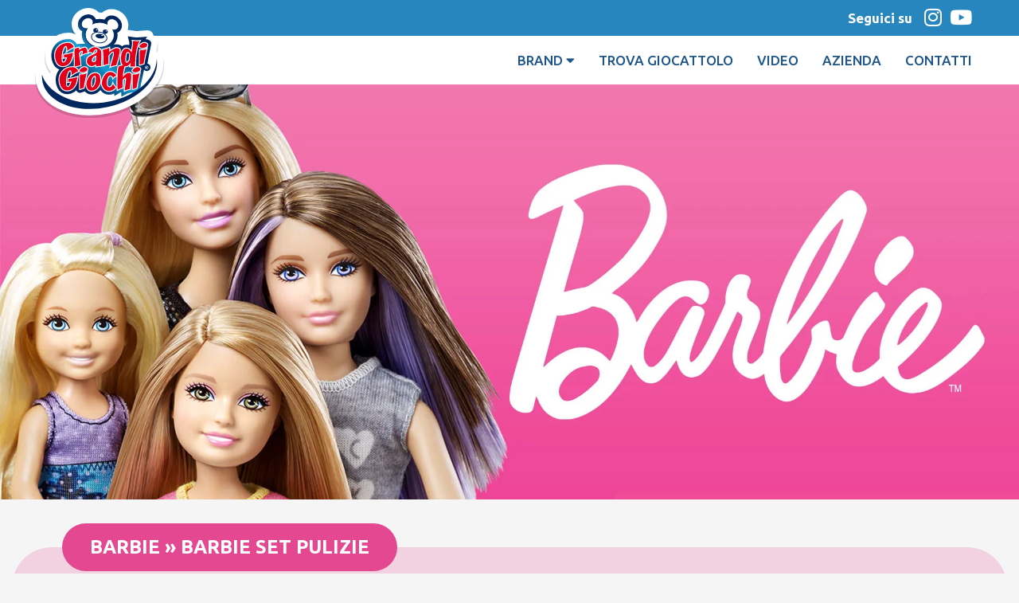

--- FILE ---
content_type: text/html; charset=UTF-8
request_url: https://www.grandigiochi.com/prodotti/barbie-set-pulizie/
body_size: 19648
content:
<!DOCTYPE html>
<html lang="it-IT">
<head >
<meta charset="UTF-8" />
<meta name="viewport" content="width=device-width, initial-scale=1" />
<meta name='robots' content='index, follow, max-image-preview:large, max-snippet:-1, max-video-preview:-1' />

	<!-- This site is optimized with the Yoast SEO plugin v26.7 - https://yoast.com/wordpress/plugins/seo/ -->
	<title>Barbie Set Pulizie - Grandi Giochi</title>
<link data-rocket-preload as="style" href="https://fonts.googleapis.com/css2?family=Ubuntu:wght@300;400;500;700&#038;display=swap" rel="preload">
<link href="https://fonts.googleapis.com/css2?family=Ubuntu:wght@300;400;500;700&#038;display=swap" media="print" onload="this.media=&#039;all&#039;" rel="stylesheet">
<noscript data-wpr-hosted-gf-parameters=""><link rel="stylesheet" href="https://fonts.googleapis.com/css2?family=Ubuntu:wght@300;400;500;700&#038;display=swap"></noscript>
<style id="rocket-critical-css">ul{box-sizing:border-box}.entry-content{counter-reset:footnotes}:root{--wp--preset--font-size--normal:16px;--wp--preset--font-size--huge:42px}.fas,.fab{-moz-osx-font-smoothing:grayscale;-webkit-font-smoothing:antialiased;display:inline-block;font-style:normal;font-variant:normal;text-rendering:auto;line-height:1}.fa-caret-down:before{content:"\f0d7"}.fa-chevron-down:before{content:"\f078"}.fa-chevron-left:before{content:"\f053"}.fa-chevron-right:before{content:"\f054"}.fa-chevron-up:before{content:"\f077"}.fa-instagram:before{content:"\f16d"}.fa-youtube:before{content:"\f167"}@font-face{font-family:'Font Awesome 5 Brands';font-style:normal;font-weight:normal;font-display:swap;src:url(https://www.grandigiochi.com/wp-content/themes/grandigiochi/assets/fontawesome/webfonts/fa-brands-400.eot);src:url(https://www.grandigiochi.com/wp-content/themes/grandigiochi/assets/fontawesome/webfonts/fa-brands-400.eot?#iefix) format("embedded-opentype"),url(https://www.grandigiochi.com/wp-content/themes/grandigiochi/assets/fontawesome/webfonts/fa-brands-400.woff2) format("woff2"),url(https://www.grandigiochi.com/wp-content/themes/grandigiochi/assets/fontawesome/webfonts/fa-brands-400.woff) format("woff"),url(https://www.grandigiochi.com/wp-content/themes/grandigiochi/assets/fontawesome/webfonts/fa-brands-400.ttf) format("truetype"),url(https://www.grandigiochi.com/wp-content/themes/grandigiochi/assets/fontawesome/webfonts/fa-brands-400.svg#fontawesome) format("svg")}.fab{font-family:'Font Awesome 5 Brands'}@font-face{font-family:'Font Awesome 5 Free';font-style:normal;font-weight:400;font-display:swap;src:url(https://www.grandigiochi.com/wp-content/themes/grandigiochi/assets/fontawesome/webfonts/fa-regular-400.eot);src:url(https://www.grandigiochi.com/wp-content/themes/grandigiochi/assets/fontawesome/webfonts/fa-regular-400.eot?#iefix) format("embedded-opentype"),url(https://www.grandigiochi.com/wp-content/themes/grandigiochi/assets/fontawesome/webfonts/fa-regular-400.woff2) format("woff2"),url(https://www.grandigiochi.com/wp-content/themes/grandigiochi/assets/fontawesome/webfonts/fa-regular-400.woff) format("woff"),url(https://www.grandigiochi.com/wp-content/themes/grandigiochi/assets/fontawesome/webfonts/fa-regular-400.ttf) format("truetype"),url(https://www.grandigiochi.com/wp-content/themes/grandigiochi/assets/fontawesome/webfonts/fa-regular-400.svg#fontawesome) format("svg")}@font-face{font-family:'Font Awesome 5 Free';font-style:normal;font-weight:900;font-display:swap;src:url(https://www.grandigiochi.com/wp-content/themes/grandigiochi/assets/fontawesome/webfonts/fa-solid-900.eot);src:url(https://www.grandigiochi.com/wp-content/themes/grandigiochi/assets/fontawesome/webfonts/fa-solid-900.eot?#iefix) format("embedded-opentype"),url(https://www.grandigiochi.com/wp-content/themes/grandigiochi/assets/fontawesome/webfonts/fa-solid-900.woff2) format("woff2"),url(https://www.grandigiochi.com/wp-content/themes/grandigiochi/assets/fontawesome/webfonts/fa-solid-900.woff) format("woff"),url(https://www.grandigiochi.com/wp-content/themes/grandigiochi/assets/fontawesome/webfonts/fa-solid-900.ttf) format("truetype"),url(https://www.grandigiochi.com/wp-content/themes/grandigiochi/assets/fontawesome/webfonts/fa-solid-900.svg#fontawesome) format("svg")}.fas{font-family:'Font Awesome 5 Free';font-weight:900}.slick-slider{position:relative;display:block;box-sizing:border-box;-webkit-touch-callout:none;-ms-touch-action:pan-y;touch-action:pan-y}.slick-list{position:relative;display:block;overflow:hidden;margin:0;padding:0}.slick-slider .slick-track,.slick-slider .slick-list{-webkit-transform:translate3d(0,0,0);-moz-transform:translate3d(0,0,0);-ms-transform:translate3d(0,0,0);-o-transform:translate3d(0,0,0);transform:translate3d(0,0,0)}.slick-track{position:relative;top:0;left:0;display:block;margin-left:auto;margin-right:auto}.slick-track:before,.slick-track:after{display:table;content:''}.slick-track:after{clear:both}.slick-slide{display:none;float:left;height:100%;min-height:1px}.slick-slide img{display:block}.slick-initialized .slick-slide{display:block}.slick-vertical .slick-slide{display:block;height:auto;border:1px solid transparent}.slick-arrow.slick-hidden{display:none}:root{--blue:#007bff;--indigo:#6610f2;--purple:#6f42c1;--pink:#e83e8c;--red:#dc3545;--orange:#fd7e14;--yellow:#ffc107;--green:#28a745;--teal:#20c997;--cyan:#17a2b8;--white:#fff;--gray:#6c757d;--gray-dark:#343a40;--primary:#007bff;--secondary:#6c757d;--success:#28a745;--info:#17a2b8;--warning:#ffc107;--danger:#dc3545;--light:#f8f9fa;--dark:#343a40;--breakpoint-xs:0;--breakpoint-sm:576px;--breakpoint-md:768px;--breakpoint-lg:992px;--breakpoint-xl:1200px;--font-family-sans-serif:-apple-system,BlinkMacSystemFont,"Segoe UI",Roboto,"Helvetica Neue",Arial,"Noto Sans",sans-serif,"Apple Color Emoji","Segoe UI Emoji","Segoe UI Symbol","Noto Color Emoji";--font-family-monospace:SFMono-Regular,Menlo,Monaco,Consolas,"Liberation Mono","Courier New",monospace}*,::after,::before{box-sizing:border-box}html{font-family:sans-serif;line-height:1.15;-webkit-text-size-adjust:100%}article,figure,header,main,nav{display:block}body{margin:0;font-family:-apple-system,BlinkMacSystemFont,"Segoe UI",Roboto,"Helvetica Neue",Arial,"Noto Sans",sans-serif,"Apple Color Emoji","Segoe UI Emoji","Segoe UI Symbol","Noto Color Emoji";font-size:1rem;font-weight:400;line-height:1.5;color:#212529;text-align:left;background-color:#fff}h3{margin-top:0;margin-bottom:.5rem}p{margin-top:0;margin-bottom:1rem}ul{margin-top:0;margin-bottom:1rem}a{color:#007bff;text-decoration:none;background-color:transparent}figure{margin:0 0 1rem}img{vertical-align:middle;border-style:none}label{display:inline-block;margin-bottom:.5rem}input{margin:0;font-family:inherit;font-size:inherit;line-height:inherit}input{overflow:visible}::-webkit-file-upload-button{font:inherit;-webkit-appearance:button}h3{margin-bottom:.5rem;font-weight:500;line-height:1.2}h3{font-size:1.75rem}.container{width:100%;padding-right:15px;padding-left:15px;margin-right:auto;margin-left:auto}@media (min-width:576px){.container{max-width:540px}}@media (min-width:768px){.container{max-width:720px}}@media (min-width:992px){.container{max-width:960px}}@media (min-width:1200px){.container{max-width:1140px}}.row{display:-ms-flexbox;display:flex;-ms-flex-wrap:wrap;flex-wrap:wrap;margin-right:-15px;margin-left:-15px}.col-12,.col-lg-5,.col-lg-7,.col-md-10,.col-md-2,.col-md-3,.col-md-9{position:relative;width:100%;padding-right:15px;padding-left:15px}.col-12{-ms-flex:0 0 100%;flex:0 0 100%;max-width:100%}.order-1{-ms-flex-order:1;order:1}.order-2{-ms-flex-order:2;order:2}@media (min-width:768px){.col-md-2{-ms-flex:0 0 16.666667%;flex:0 0 16.666667%;max-width:16.666667%}.col-md-3{-ms-flex:0 0 25%;flex:0 0 25%;max-width:25%}.col-md-9{-ms-flex:0 0 75%;flex:0 0 75%;max-width:75%}.col-md-10{-ms-flex:0 0 83.333333%;flex:0 0 83.333333%;max-width:83.333333%}.order-md-1{-ms-flex-order:1;order:1}.order-md-2{-ms-flex-order:2;order:2}}@media (min-width:992px){.col-lg-5{-ms-flex:0 0 41.666667%;flex:0 0 41.666667%;max-width:41.666667%}.col-lg-7{-ms-flex:0 0 58.333333%;flex:0 0 58.333333%;max-width:58.333333%}}.d-none{display:none!important}@media (min-width:768px){.d-md-inline{display:inline!important}}@media (min-width:992px){.d-lg-none{display:none!important}.d-lg-block{display:block!important}}.m-0{margin:0!important}.p-0{padding:0!important}html,body{overflow-x:hidden;font-weight:300;background-color:#f5f5f5;font-size:20px;line-height:1.7}.logo-link img{position:relative;width:100%;height:auto}.superheader{background-color:#2886bf;position:relative;color:#ffffff;text-align:right;font-weight:700;height:45px;line-height:45px}.superheader,.superheader .wrap,.superheader .social-media-icons,.superheader .social-media-icons li{font-size:0}.superheader .wrap span{font-size:17px;height:100%;display:inline-block;vertical-align:top}.superheader .social-media-icons,.superheader .social-media-icons li{position:relative;display:inline-block;margin:0;padding:0;list-style:none;height:100%;vertical-align:top}.superheader .social-media-icons li{padding:0 5px;font-size:25px}.superheader .social-media-icons li:last-child{padding:0 0 0 5px}.superheader .social-media-icons li:first-child{padding:0 5px 0 15px}.superheader .social-media-icons li i{position:relative;font-weight:normal}.superheader .social-media-icons a{color:#ffffff;text-decoration:none}.site-header{-webkit-box-shadow:0px 15px 15px 5px #E9E9E9;box-shadow:0px 15px 15px 5px #E9E9E9}.site-header .logo-link{margin-top:-35px;position:absolute;left:0;display:block;z-index:999;width:100%}.site-header .logo-link img{max-width:162px;width:100%}.site-header .header{background-color:#ffffff;position:relative;line-height:60px;z-index:999}.site-header .header .menu{position:relative;text-align:right}.site-header .header .main-menu{position:relative}.site-header .header .main-menu ul,.site-header .header .main-menu ul li{position:relative;display:inline-block;margin:0;padding:0;list-style:none;font-size:17px;font-weight:500;text-transform:uppercase}.site-header .header .main-menu ul li{padding:0 15px}.site-header .header .main-menu ul li:last-child{padding:0 0 0 15px}.site-header .header .main-menu ul li a,.mobile-menu ul li a{color:#1d5588;text-decoration:none}.brand-menu{position:fixed;width:100%;height:100%;background-color:#2886bf;padding:30px;display:flex;flex-direction:column;flex-wrap:wrap;align-content:center;justify-content:center;align-items:center;opacity:0;transform:translateY(-100%);z-index:-1}.brand-menu a.close-brand-menu{position:fixed;top:30px;right:30px;color:#ffffff;font-size:35px;text-decoration:none;display:block;width:25px;height:35px;line-height:25px;z-index:2}.brand-menu ul{position:relative;padding:0;margin:0;display:block;column-count:3}.brand-menu ul li{position:relative;padding:0;margin:0;display:block;list-style:none;font-size:20px;font-weight:700;line-height:40px;text-align:center;z-index:1}.brand-menu ul li a{color:#ffffff;text-decoration:none}#nav-icon3{width:30px;height:15px;position:relative;margin:0;-webkit-transform:rotate(0deg);-moz-transform:rotate(0deg);-o-transform:rotate(0deg);transform:rotate(0deg);display:none}.brand-menu #nav-icon3{display:inline-block}#nav-icon3 span{display:block;position:absolute;height:4px;width:30px;border-radius:0px;opacity:1;left:0;-webkit-transform:rotate(0deg);-moz-transform:rotate(0deg);-o-transform:rotate(0deg);transform:rotate(0deg);background-color:#1d5588}.brand-menu #nav-icon3 span{background-color:#ffffff}#nav-icon3.open span{width:30px}#nav-icon3 span:nth-child(1){top:-1px}#nav-icon3 span:nth-child(2),#nav-icon3 span:nth-child(3){top:7px}#nav-icon3 span:nth-child(4){top:15px}#nav-icon3.open span:nth-child(1){top:14px;width:0%;left:50%}#nav-icon3.open span:nth-child(2){-webkit-transform:rotate(45deg);-moz-transform:rotate(45deg);-o-transform:rotate(45deg);transform:rotate(45deg)}#nav-icon3.open span:nth-child(3){-webkit-transform:rotate(-45deg);-moz-transform:rotate(-45deg);-o-transform:rotate(-45deg);transform:rotate(-45deg)}#nav-icon3.open span:nth-child(4){top:18px;width:0%;left:50%}.mobile-menu{position:absolute;width:100%;height:auto;background-color:#ffffff;z-index:998;overflow:hidden;max-height:0}.mobile-menu ul,.mobile-menu ul li{position:relative;margin:0;padding:0;border:0;display:block;list-style:none;text-align:center}.mobile-menu ul{padding:30px}.mobile-menu ul li{font-size:17px;font-weight:500;text-transform:uppercase;line-height:25px;line-height:35px}.entry-content{padding:0 15px;margin:50px auto}.main-visual+.site-inner .entry-content{margin:0 auto 50px}h3{font-weight:700;margin-bottom:0}.wpcf7 input[type=text]{background-color:#ccdfea;border:0;height:50px;line-height:50px;width:100%;margin-bottom:20px;font-weight:700;outline:none;padding:0 15px;color:#1d5588;font-size:17px;border-radius:10px}.main-visual{position:relative}.main-visual figure{position:relative;margin:0;display:block}.main-visual figure img{position:relative;max-width:100%;width:100%;height:auto}.simple-box p{position:relative;color:#ffffff;font-size:20px;font-weight:300;margin-bottom:0;max-width:55%}.simple-box.catalogo p{margin-bottom:30px}.simple-box.catalogo p{text-align:center;max-width:100%;width:100%}.simple-box.catalogo .wpcf7 input[type=text]{background-color:rgba(255,255,255,0.5)}a.prev,a.next{font-size:20px;background-color:#ffffff;height:40px;width:40px;position:absolute;display:block;text-align:center;border-radius:20px;line-height:40px;top:50%;transform:translateY(-50%);z-index:99}a.prev{left:15px;opacity:0.8}a.next{right:15px;opacity:0.8}.categorie-prodotto .prev,.categorie-prodotto .next{display:none}.prodotto{margin:60px auto 0;background-color:#ffffff;border-radius:50px;padding:87.5px 62.5px 37.5px;position:relative}.prodotto{padding:87.5px 62.5px}.prodotto-breadcrumbs,.prodotto h3{font-weight:700;text-transform:uppercase;display:inline-block;padding:0 35px;border-radius:40px;line-height:60px;color:#ffffff;position:absolute;top:-30px;font-size:24px}.prodotto-breadcrumbs a{color:#ffffff;text-decoration:none}.prodotto h3{top:0;text-transform:none;color:#1d5588;background-color:#ffffff;position:relative;width:100%;min-height:70px;display:flex;flex-direction:row;flex-wrap:nowrap;align-content:center;justify-content:flex-start;align-items:center;line-height:23px}.prodotto p{position:relative;padding:0 37.5px}.prodotto .gallery-prodotto,.prodotto .informazioni{position:relative;padding:0 10px}.prodotto .gallery-prodotto{position:relative;padding:0 25px;height:100%}.prodotto .next,.prodotto .prev{top:0;position:relative;transform:translateX(-50%);left:50%}.prodotto .gallery-prodotto .immagine-principale img{display:none}.prodotto .gallery-prodotto .miniature figure{background-image:none!important;margin:0;position:relative;width:100%;padding:5px 10px}.prodotto .gallery-prodotto .miniature figure img{border-radius:10px;max-width:100%;width:100%;height:auto}.prodotto .gallery-prodotto .miniature .slick-vertical .slick-slide{border:0;font-size:0}.prodotto .gallery-prodotto .immagine-principale figure{position:relative;margin:0;background-color:#ffffff;background-size:contain;background-position:center center;background-repeat:no-repeat;width:100%;height:100%;border-radius:10px}.prodotto .gallery-prodotto>.row{display:-webkit-box;display:-webkit-flex;display:-ms-flexbox;display:flex;flex-wrap:wrap;height:100%}.prodotto .gallery-prodotto>.row>div{display:flex;flex-direction:column}.prodotto .gallery-prodotto .immagine-principale .slick-slider,.prodotto .gallery-prodotto .immagine-principale .slick-list,.prodotto .gallery-prodotto .immagine-principale .slick-track,.prodotto .gallery-prodotto .immagine-principale .slick-slide{height:100%}@media all and (min-width:1200px){.container,.entry-content{max-width:1280px}.site-header .container{max-width:1192px}}@media all and (max-width:1200px){.superheader{font-size:15px}.superheader .social-media-icons li{font-size:25px}.superheader .social-media-icons li:first-child{padding:0 10px 0 15px}.site-header .header .main-menu{display:none}#nav-icon3{display:inline-block}}@media all and (max-width:1024px){p{padding:0 15px}.simple-box p{padding:0}}@media all and (max-width:992px){.site-header .logo-link img{max-width:135px;height:115px}.site-header .logo-link{left:15px;width:auto;display:inline-block}.simple-box p{max-width:100%}.prodotto .gallery-prodotto{margin-bottom:50px;height:auto}}@media all and (max-width:767px){.categorie-prodotto a.prev,.categorie-prodotto a.next,.prodotto a.next,.prodotto a.prev{display:block}html,body{font-size:19px}.prodotto{padding:87.5px 30px}.prodotto .gallery-prodotto .immagine-principale figure{background:none;background-image:none!important}.prodotto .gallery-prodotto .immagine-principale figure img{display:block;border-radius:10px;max-width:100%;height:auto}.prodotto .next{top:50%;transform:translateY(-50%) rotate(-90deg);position:absolute;left:inherit;right:-15px}.prodotto .prev{top:50%;transform:translateY(-50%) rotate(-90deg);position:absolute;left:-15px}.prodotto .gallery-prodotto .miniature>.wrap{padding:0 30px}}@media all and (max-width:576px){.simple-box.catalogo p{margin-top:20px}.brand-menu ul{column-count:1}.name-container{position:absolute;display:block;width:100%;left:0;text-align:center;top:-24px}.prodotto-breadcrumbs{line-height:48px;top:0;font-size:19px;position:relative}.prodotto h3{top:0;font-size:19px;position:relative}.prodotto p,.prodotto .gallery-prodotto,.prodotto .informazioni{padding:0}}.prodotti-correlati[data-count="1"] .prev,.prodotti-correlati[data-count="1"] .next{display:none}.wpcf7 form .wpcf7-response-output{margin:2em 0.5em 1em;padding:0.2em 1em;border:2px solid #00a0d2}.wpcf7 form.init .wpcf7-response-output{display:none}.wpcf7-form-control-wrap{position:relative}</style>
	<link rel="canonical" href="https://www.grandigiochi.com/prodotti/barbie-set-pulizie/" />
	<meta property="og:locale" content="it_IT" />
	<meta property="og:type" content="article" />
	<meta property="og:title" content="Barbie Set Pulizie - Grandi Giochi" />
	<meta property="og:description" content="Barbie » Barbie Set Pulizie Barbie Set Pulizie Set pulizie scopa 65 cm con paletta: l’originale versione di Barbie! Età raccomandata3+ Montaggio necessario Pile necessarie Pile incluse Dalla stessa linea Barbie Valigetta Glamping Set Barbie Valigetta Stazione Frullati Barbie Valigetta Beauty Set Barbie Servizio Da Tè Barbie Cestino Da Picnic Barbie Carrello Della Spesa Barbie [&hellip;]" />
	<meta property="og:url" content="https://www.grandigiochi.com/prodotti/barbie-set-pulizie/" />
	<meta property="og:site_name" content="Grandi Giochi" />
	<meta property="article:modified_time" content="2023-12-07T18:44:52+00:00" />
	<meta property="og:image" content="https://www.grandigiochi.com/wp-content/uploads/2023/12/BAR48000-Barbie-Set-Pulizie_01.jpg" />
	<meta property="og:image:width" content="1080" />
	<meta property="og:image:height" content="1080" />
	<meta property="og:image:type" content="image/jpeg" />
	<meta name="twitter:card" content="summary_large_image" />
	<script type="application/ld+json" class="yoast-schema-graph">{"@context":"https://schema.org","@graph":[{"@type":"WebPage","@id":"https://www.grandigiochi.com/prodotti/barbie-set-pulizie/","url":"https://www.grandigiochi.com/prodotti/barbie-set-pulizie/","name":"Barbie Set Pulizie - Grandi Giochi","isPartOf":{"@id":"https://www.grandigiochi.com/#website"},"primaryImageOfPage":{"@id":"https://www.grandigiochi.com/prodotti/barbie-set-pulizie/#primaryimage"},"image":{"@id":"https://www.grandigiochi.com/prodotti/barbie-set-pulizie/#primaryimage"},"thumbnailUrl":"https://www.grandigiochi.com/wp-content/uploads/2023/12/BAR48000-Barbie-Set-Pulizie_01.jpg","datePublished":"2023-12-06T18:43:23+00:00","dateModified":"2023-12-07T18:44:52+00:00","breadcrumb":{"@id":"https://www.grandigiochi.com/prodotti/barbie-set-pulizie/#breadcrumb"},"inLanguage":"it-IT","potentialAction":[{"@type":"ReadAction","target":["https://www.grandigiochi.com/prodotti/barbie-set-pulizie/"]}]},{"@type":"ImageObject","inLanguage":"it-IT","@id":"https://www.grandigiochi.com/prodotti/barbie-set-pulizie/#primaryimage","url":"https://www.grandigiochi.com/wp-content/uploads/2023/12/BAR48000-Barbie-Set-Pulizie_01.jpg","contentUrl":"https://www.grandigiochi.com/wp-content/uploads/2023/12/BAR48000-Barbie-Set-Pulizie_01.jpg","width":1080,"height":1080},{"@type":"BreadcrumbList","@id":"https://www.grandigiochi.com/prodotti/barbie-set-pulizie/#breadcrumb","itemListElement":[{"@type":"ListItem","position":1,"name":"Home","item":"https://www.grandigiochi.com/"},{"@type":"ListItem","position":2,"name":"Prodotti","item":"https://www.grandigiochi.com/prodotti/"},{"@type":"ListItem","position":3,"name":"Barbie Set Pulizie"}]},{"@type":"WebSite","@id":"https://www.grandigiochi.com/#website","url":"https://www.grandigiochi.com/","name":"Grandi Giochi","description":"","publisher":{"@id":"https://www.grandigiochi.com/#organization"},"potentialAction":[{"@type":"SearchAction","target":{"@type":"EntryPoint","urlTemplate":"https://www.grandigiochi.com/?s={search_term_string}"},"query-input":{"@type":"PropertyValueSpecification","valueRequired":true,"valueName":"search_term_string"}}],"inLanguage":"it-IT"},{"@type":"Organization","@id":"https://www.grandigiochi.com/#organization","name":"Grandi Giochi","url":"https://www.grandigiochi.com/","logo":{"@type":"ImageObject","inLanguage":"it-IT","@id":"https://www.grandigiochi.com/#/schema/logo/image/","url":"https://www.grandigiochi.com/wp-content/uploads/2022/02/Grandi-Giochi.svg","contentUrl":"https://www.grandigiochi.com/wp-content/uploads/2022/02/Grandi-Giochi.svg","caption":"Grandi Giochi"},"image":{"@id":"https://www.grandigiochi.com/#/schema/logo/image/"}}]}</script>
	<!-- / Yoast SEO plugin. -->


<link href='https://fonts.gstatic.com' crossorigin rel='preconnect' />
<link rel="alternate" type="application/rss+xml" title="Grandi Giochi &raquo; Feed" href="https://www.grandigiochi.com/feed/" />
<link rel="alternate" type="application/rss+xml" title="Grandi Giochi &raquo; Feed dei commenti" href="https://www.grandigiochi.com/comments/feed/" />
<link rel="alternate" type="application/rss+xml" title="Grandi Giochi &raquo; Barbie Set Pulizie Feed dei commenti" href="https://www.grandigiochi.com/prodotti/barbie-set-pulizie/feed/" />
<link rel="alternate" title="oEmbed (JSON)" type="application/json+oembed" href="https://www.grandigiochi.com/wp-json/oembed/1.0/embed?url=https%3A%2F%2Fwww.grandigiochi.com%2Fprodotti%2Fbarbie-set-pulizie%2F" />
<link rel="alternate" title="oEmbed (XML)" type="text/xml+oembed" href="https://www.grandigiochi.com/wp-json/oembed/1.0/embed?url=https%3A%2F%2Fwww.grandigiochi.com%2Fprodotti%2Fbarbie-set-pulizie%2F&#038;format=xml" />
<style id='wp-img-auto-sizes-contain-inline-css' type='text/css'>
img:is([sizes=auto i],[sizes^="auto," i]){contain-intrinsic-size:3000px 1500px}
/*# sourceURL=wp-img-auto-sizes-contain-inline-css */
</style>
<link rel='preload'  href='https://www.grandigiochi.com/wp-content/themes/grandigiochi/style.css?ver=1.0.0' data-rocket-async="style" as="style" onload="this.onload=null;this.rel='stylesheet'" onerror="this.removeAttribute('data-rocket-async')"  type='text/css' media='all' />
<style id='wp-emoji-styles-inline-css' type='text/css'>

	img.wp-smiley, img.emoji {
		display: inline !important;
		border: none !important;
		box-shadow: none !important;
		height: 1em !important;
		width: 1em !important;
		margin: 0 0.07em !important;
		vertical-align: -0.1em !important;
		background: none !important;
		padding: 0 !important;
	}
/*# sourceURL=wp-emoji-styles-inline-css */
</style>
<style id='wp-block-library-inline-css' type='text/css'>
:root{--wp-block-synced-color:#7a00df;--wp-block-synced-color--rgb:122,0,223;--wp-bound-block-color:var(--wp-block-synced-color);--wp-editor-canvas-background:#ddd;--wp-admin-theme-color:#007cba;--wp-admin-theme-color--rgb:0,124,186;--wp-admin-theme-color-darker-10:#006ba1;--wp-admin-theme-color-darker-10--rgb:0,107,160.5;--wp-admin-theme-color-darker-20:#005a87;--wp-admin-theme-color-darker-20--rgb:0,90,135;--wp-admin-border-width-focus:2px}@media (min-resolution:192dpi){:root{--wp-admin-border-width-focus:1.5px}}.wp-element-button{cursor:pointer}:root .has-very-light-gray-background-color{background-color:#eee}:root .has-very-dark-gray-background-color{background-color:#313131}:root .has-very-light-gray-color{color:#eee}:root .has-very-dark-gray-color{color:#313131}:root .has-vivid-green-cyan-to-vivid-cyan-blue-gradient-background{background:linear-gradient(135deg,#00d084,#0693e3)}:root .has-purple-crush-gradient-background{background:linear-gradient(135deg,#34e2e4,#4721fb 50%,#ab1dfe)}:root .has-hazy-dawn-gradient-background{background:linear-gradient(135deg,#faaca8,#dad0ec)}:root .has-subdued-olive-gradient-background{background:linear-gradient(135deg,#fafae1,#67a671)}:root .has-atomic-cream-gradient-background{background:linear-gradient(135deg,#fdd79a,#004a59)}:root .has-nightshade-gradient-background{background:linear-gradient(135deg,#330968,#31cdcf)}:root .has-midnight-gradient-background{background:linear-gradient(135deg,#020381,#2874fc)}:root{--wp--preset--font-size--normal:16px;--wp--preset--font-size--huge:42px}.has-regular-font-size{font-size:1em}.has-larger-font-size{font-size:2.625em}.has-normal-font-size{font-size:var(--wp--preset--font-size--normal)}.has-huge-font-size{font-size:var(--wp--preset--font-size--huge)}.has-text-align-center{text-align:center}.has-text-align-left{text-align:left}.has-text-align-right{text-align:right}.has-fit-text{white-space:nowrap!important}#end-resizable-editor-section{display:none}.aligncenter{clear:both}.items-justified-left{justify-content:flex-start}.items-justified-center{justify-content:center}.items-justified-right{justify-content:flex-end}.items-justified-space-between{justify-content:space-between}.screen-reader-text{border:0;clip-path:inset(50%);height:1px;margin:-1px;overflow:hidden;padding:0;position:absolute;width:1px;word-wrap:normal!important}.screen-reader-text:focus{background-color:#ddd;clip-path:none;color:#444;display:block;font-size:1em;height:auto;left:5px;line-height:normal;padding:15px 23px 14px;text-decoration:none;top:5px;width:auto;z-index:100000}html :where(.has-border-color){border-style:solid}html :where([style*=border-top-color]){border-top-style:solid}html :where([style*=border-right-color]){border-right-style:solid}html :where([style*=border-bottom-color]){border-bottom-style:solid}html :where([style*=border-left-color]){border-left-style:solid}html :where([style*=border-width]){border-style:solid}html :where([style*=border-top-width]){border-top-style:solid}html :where([style*=border-right-width]){border-right-style:solid}html :where([style*=border-bottom-width]){border-bottom-style:solid}html :where([style*=border-left-width]){border-left-style:solid}html :where(img[class*=wp-image-]){height:auto;max-width:100%}:where(figure){margin:0 0 1em}html :where(.is-position-sticky){--wp-admin--admin-bar--position-offset:var(--wp-admin--admin-bar--height,0px)}@media screen and (max-width:600px){html :where(.is-position-sticky){--wp-admin--admin-bar--position-offset:0px}}

/*# sourceURL=wp-block-library-inline-css */
</style><style id='global-styles-inline-css' type='text/css'>
:root{--wp--preset--aspect-ratio--square: 1;--wp--preset--aspect-ratio--4-3: 4/3;--wp--preset--aspect-ratio--3-4: 3/4;--wp--preset--aspect-ratio--3-2: 3/2;--wp--preset--aspect-ratio--2-3: 2/3;--wp--preset--aspect-ratio--16-9: 16/9;--wp--preset--aspect-ratio--9-16: 9/16;--wp--preset--color--black: #000000;--wp--preset--color--cyan-bluish-gray: #abb8c3;--wp--preset--color--white: #ffffff;--wp--preset--color--pale-pink: #f78da7;--wp--preset--color--vivid-red: #cf2e2e;--wp--preset--color--luminous-vivid-orange: #ff6900;--wp--preset--color--luminous-vivid-amber: #fcb900;--wp--preset--color--light-green-cyan: #7bdcb5;--wp--preset--color--vivid-green-cyan: #00d084;--wp--preset--color--pale-cyan-blue: #8ed1fc;--wp--preset--color--vivid-cyan-blue: #0693e3;--wp--preset--color--vivid-purple: #9b51e0;--wp--preset--gradient--vivid-cyan-blue-to-vivid-purple: linear-gradient(135deg,rgb(6,147,227) 0%,rgb(155,81,224) 100%);--wp--preset--gradient--light-green-cyan-to-vivid-green-cyan: linear-gradient(135deg,rgb(122,220,180) 0%,rgb(0,208,130) 100%);--wp--preset--gradient--luminous-vivid-amber-to-luminous-vivid-orange: linear-gradient(135deg,rgb(252,185,0) 0%,rgb(255,105,0) 100%);--wp--preset--gradient--luminous-vivid-orange-to-vivid-red: linear-gradient(135deg,rgb(255,105,0) 0%,rgb(207,46,46) 100%);--wp--preset--gradient--very-light-gray-to-cyan-bluish-gray: linear-gradient(135deg,rgb(238,238,238) 0%,rgb(169,184,195) 100%);--wp--preset--gradient--cool-to-warm-spectrum: linear-gradient(135deg,rgb(74,234,220) 0%,rgb(151,120,209) 20%,rgb(207,42,186) 40%,rgb(238,44,130) 60%,rgb(251,105,98) 80%,rgb(254,248,76) 100%);--wp--preset--gradient--blush-light-purple: linear-gradient(135deg,rgb(255,206,236) 0%,rgb(152,150,240) 100%);--wp--preset--gradient--blush-bordeaux: linear-gradient(135deg,rgb(254,205,165) 0%,rgb(254,45,45) 50%,rgb(107,0,62) 100%);--wp--preset--gradient--luminous-dusk: linear-gradient(135deg,rgb(255,203,112) 0%,rgb(199,81,192) 50%,rgb(65,88,208) 100%);--wp--preset--gradient--pale-ocean: linear-gradient(135deg,rgb(255,245,203) 0%,rgb(182,227,212) 50%,rgb(51,167,181) 100%);--wp--preset--gradient--electric-grass: linear-gradient(135deg,rgb(202,248,128) 0%,rgb(113,206,126) 100%);--wp--preset--gradient--midnight: linear-gradient(135deg,rgb(2,3,129) 0%,rgb(40,116,252) 100%);--wp--preset--font-size--small: 13px;--wp--preset--font-size--medium: 20px;--wp--preset--font-size--large: 36px;--wp--preset--font-size--x-large: 42px;--wp--preset--spacing--20: 0.44rem;--wp--preset--spacing--30: 0.67rem;--wp--preset--spacing--40: 1rem;--wp--preset--spacing--50: 1.5rem;--wp--preset--spacing--60: 2.25rem;--wp--preset--spacing--70: 3.38rem;--wp--preset--spacing--80: 5.06rem;--wp--preset--shadow--natural: 6px 6px 9px rgba(0, 0, 0, 0.2);--wp--preset--shadow--deep: 12px 12px 50px rgba(0, 0, 0, 0.4);--wp--preset--shadow--sharp: 6px 6px 0px rgba(0, 0, 0, 0.2);--wp--preset--shadow--outlined: 6px 6px 0px -3px rgb(255, 255, 255), 6px 6px rgb(0, 0, 0);--wp--preset--shadow--crisp: 6px 6px 0px rgb(0, 0, 0);}:where(.is-layout-flex){gap: 0.5em;}:where(.is-layout-grid){gap: 0.5em;}body .is-layout-flex{display: flex;}.is-layout-flex{flex-wrap: wrap;align-items: center;}.is-layout-flex > :is(*, div){margin: 0;}body .is-layout-grid{display: grid;}.is-layout-grid > :is(*, div){margin: 0;}:where(.wp-block-columns.is-layout-flex){gap: 2em;}:where(.wp-block-columns.is-layout-grid){gap: 2em;}:where(.wp-block-post-template.is-layout-flex){gap: 1.25em;}:where(.wp-block-post-template.is-layout-grid){gap: 1.25em;}.has-black-color{color: var(--wp--preset--color--black) !important;}.has-cyan-bluish-gray-color{color: var(--wp--preset--color--cyan-bluish-gray) !important;}.has-white-color{color: var(--wp--preset--color--white) !important;}.has-pale-pink-color{color: var(--wp--preset--color--pale-pink) !important;}.has-vivid-red-color{color: var(--wp--preset--color--vivid-red) !important;}.has-luminous-vivid-orange-color{color: var(--wp--preset--color--luminous-vivid-orange) !important;}.has-luminous-vivid-amber-color{color: var(--wp--preset--color--luminous-vivid-amber) !important;}.has-light-green-cyan-color{color: var(--wp--preset--color--light-green-cyan) !important;}.has-vivid-green-cyan-color{color: var(--wp--preset--color--vivid-green-cyan) !important;}.has-pale-cyan-blue-color{color: var(--wp--preset--color--pale-cyan-blue) !important;}.has-vivid-cyan-blue-color{color: var(--wp--preset--color--vivid-cyan-blue) !important;}.has-vivid-purple-color{color: var(--wp--preset--color--vivid-purple) !important;}.has-black-background-color{background-color: var(--wp--preset--color--black) !important;}.has-cyan-bluish-gray-background-color{background-color: var(--wp--preset--color--cyan-bluish-gray) !important;}.has-white-background-color{background-color: var(--wp--preset--color--white) !important;}.has-pale-pink-background-color{background-color: var(--wp--preset--color--pale-pink) !important;}.has-vivid-red-background-color{background-color: var(--wp--preset--color--vivid-red) !important;}.has-luminous-vivid-orange-background-color{background-color: var(--wp--preset--color--luminous-vivid-orange) !important;}.has-luminous-vivid-amber-background-color{background-color: var(--wp--preset--color--luminous-vivid-amber) !important;}.has-light-green-cyan-background-color{background-color: var(--wp--preset--color--light-green-cyan) !important;}.has-vivid-green-cyan-background-color{background-color: var(--wp--preset--color--vivid-green-cyan) !important;}.has-pale-cyan-blue-background-color{background-color: var(--wp--preset--color--pale-cyan-blue) !important;}.has-vivid-cyan-blue-background-color{background-color: var(--wp--preset--color--vivid-cyan-blue) !important;}.has-vivid-purple-background-color{background-color: var(--wp--preset--color--vivid-purple) !important;}.has-black-border-color{border-color: var(--wp--preset--color--black) !important;}.has-cyan-bluish-gray-border-color{border-color: var(--wp--preset--color--cyan-bluish-gray) !important;}.has-white-border-color{border-color: var(--wp--preset--color--white) !important;}.has-pale-pink-border-color{border-color: var(--wp--preset--color--pale-pink) !important;}.has-vivid-red-border-color{border-color: var(--wp--preset--color--vivid-red) !important;}.has-luminous-vivid-orange-border-color{border-color: var(--wp--preset--color--luminous-vivid-orange) !important;}.has-luminous-vivid-amber-border-color{border-color: var(--wp--preset--color--luminous-vivid-amber) !important;}.has-light-green-cyan-border-color{border-color: var(--wp--preset--color--light-green-cyan) !important;}.has-vivid-green-cyan-border-color{border-color: var(--wp--preset--color--vivid-green-cyan) !important;}.has-pale-cyan-blue-border-color{border-color: var(--wp--preset--color--pale-cyan-blue) !important;}.has-vivid-cyan-blue-border-color{border-color: var(--wp--preset--color--vivid-cyan-blue) !important;}.has-vivid-purple-border-color{border-color: var(--wp--preset--color--vivid-purple) !important;}.has-vivid-cyan-blue-to-vivid-purple-gradient-background{background: var(--wp--preset--gradient--vivid-cyan-blue-to-vivid-purple) !important;}.has-light-green-cyan-to-vivid-green-cyan-gradient-background{background: var(--wp--preset--gradient--light-green-cyan-to-vivid-green-cyan) !important;}.has-luminous-vivid-amber-to-luminous-vivid-orange-gradient-background{background: var(--wp--preset--gradient--luminous-vivid-amber-to-luminous-vivid-orange) !important;}.has-luminous-vivid-orange-to-vivid-red-gradient-background{background: var(--wp--preset--gradient--luminous-vivid-orange-to-vivid-red) !important;}.has-very-light-gray-to-cyan-bluish-gray-gradient-background{background: var(--wp--preset--gradient--very-light-gray-to-cyan-bluish-gray) !important;}.has-cool-to-warm-spectrum-gradient-background{background: var(--wp--preset--gradient--cool-to-warm-spectrum) !important;}.has-blush-light-purple-gradient-background{background: var(--wp--preset--gradient--blush-light-purple) !important;}.has-blush-bordeaux-gradient-background{background: var(--wp--preset--gradient--blush-bordeaux) !important;}.has-luminous-dusk-gradient-background{background: var(--wp--preset--gradient--luminous-dusk) !important;}.has-pale-ocean-gradient-background{background: var(--wp--preset--gradient--pale-ocean) !important;}.has-electric-grass-gradient-background{background: var(--wp--preset--gradient--electric-grass) !important;}.has-midnight-gradient-background{background: var(--wp--preset--gradient--midnight) !important;}.has-small-font-size{font-size: var(--wp--preset--font-size--small) !important;}.has-medium-font-size{font-size: var(--wp--preset--font-size--medium) !important;}.has-large-font-size{font-size: var(--wp--preset--font-size--large) !important;}.has-x-large-font-size{font-size: var(--wp--preset--font-size--x-large) !important;}
/*# sourceURL=global-styles-inline-css */
</style>

<style id='classic-theme-styles-inline-css' type='text/css'>
/*! This file is auto-generated */
.wp-block-button__link{color:#fff;background-color:#32373c;border-radius:9999px;box-shadow:none;text-decoration:none;padding:calc(.667em + 2px) calc(1.333em + 2px);font-size:1.125em}.wp-block-file__button{background:#32373c;color:#fff;text-decoration:none}
/*# sourceURL=/wp-includes/css/classic-themes.min.css */
</style>
<link rel='preload'  href='https://www.grandigiochi.com/wp-content/themes/genesis/style.css?ver=fcb15249939907bfc24e7b29aa2c413e' data-rocket-async="style" as="style" onload="this.onload=null;this.rel='stylesheet'" onerror="this.removeAttribute('data-rocket-async')"  type='text/css' media='all' />
<link data-minify="1" rel='preload'  href='https://www.grandigiochi.com/wp-content/cache/min/1/wp-content/themes/grandigiochi/assets/fontawesome/css/all.css?ver=1714752004' data-rocket-async="style" as="style" onload="this.onload=null;this.rel='stylesheet'" onerror="this.removeAttribute('data-rocket-async')"  type='text/css' media='all' />
<link rel='preload'  href='https://www.grandigiochi.com/wp-content/themes/grandigiochi/assets/jquery-ui/jquery-ui.min.css?ver=fcb15249939907bfc24e7b29aa2c413e' data-rocket-async="style" as="style" onload="this.onload=null;this.rel='stylesheet'" onerror="this.removeAttribute('data-rocket-async')"  type='text/css' media='all' />
<link data-minify="1" rel='preload'  href='https://www.grandigiochi.com/wp-content/cache/min/1/wp-content/themes/grandigiochi/assets/slick/slick.css?ver=1714752004' data-rocket-async="style" as="style" onload="this.onload=null;this.rel='stylesheet'" onerror="this.removeAttribute('data-rocket-async')"  type='text/css' media='all' />
<link rel='preload'  href='https://www.grandigiochi.com/wp-content/themes/grandigiochi/assets/bootstrap/css/bootstrap.min.css?ver=fcb15249939907bfc24e7b29aa2c413e' data-rocket-async="style" as="style" onload="this.onload=null;this.rel='stylesheet'" onerror="this.removeAttribute('data-rocket-async')"  type='text/css' media='all' />
<link data-minify="1" rel='preload'  href='https://www.grandigiochi.com/wp-content/cache/min/1/wp-content/themes/grandigiochi/assets/CSS/custom.css?ver=1714752004' data-rocket-async="style" as="style" onload="this.onload=null;this.rel='stylesheet'" onerror="this.removeAttribute('data-rocket-async')"  type='text/css' media='all' />
<link data-minify="1" rel='preload'  href='https://www.grandigiochi.com/wp-content/cache/min/1/wp-content/plugins/js_composer/assets/css/js_composer.min.css?ver=1714752004' data-rocket-async="style" as="style" onload="this.onload=null;this.rel='stylesheet'" onerror="this.removeAttribute('data-rocket-async')"  type='text/css' media='all' />
<link data-minify="1" rel='preload'  href='https://www.grandigiochi.com/wp-content/cache/min/1/wp-content/plugins/contact-form-7/includes/css/styles.css?ver=1714752004' data-rocket-async="style" as="style" onload="this.onload=null;this.rel='stylesheet'" onerror="this.removeAttribute('data-rocket-async')"  type='text/css' media='all' />
<script type="text/javascript" src="https://www.grandigiochi.com/wp-content/themes/grandigiochi/assets/JS/popper.min.js?ver=fcb15249939907bfc24e7b29aa2c413e" id="popper-js" data-rocket-defer defer></script>
<script data-minify="1" type="text/javascript" src="https://www.grandigiochi.com/wp-content/cache/min/1/wp-content/themes/grandigiochi/assets/jquery-ui/jquery-1.12.4.js?ver=1714752005" id="jquery-1.12.4-js" data-rocket-defer defer></script>
<script data-minify="1" type="text/javascript" src="https://www.grandigiochi.com/wp-content/cache/min/1/wp-content/themes/grandigiochi/assets/jquery-ui/jquery-ui.js?ver=1714752005" id="jqueryui-js" data-rocket-defer defer></script>
<script type="text/javascript" src="https://www.grandigiochi.com/wp-content/themes/grandigiochi/assets/slick/slick.min.js?ver=fcb15249939907bfc24e7b29aa2c413e" id="slick-js" data-rocket-defer defer></script>
<script type="text/javascript" src="https://www.grandigiochi.com/wp-content/themes/grandigiochi/assets/bootstrap/js/bootstrap.min.js?ver=fcb15249939907bfc24e7b29aa2c413e" id="bootstrap-js" data-rocket-defer defer></script>
<script type="text/javascript" id="custom_script-js-extra">
/* <![CDATA[ */
var filtri = {"url":"https://www.grandigiochi.com/wp-admin/admin-ajax.php"};
//# sourceURL=custom_script-js-extra
/* ]]> */
</script>
<script data-minify="1" type="text/javascript" src="https://www.grandigiochi.com/wp-content/cache/min/1/wp-content/themes/grandigiochi/assets/JS/custom.js?ver=1714752005" id="custom_script-js" data-rocket-defer defer></script>
<script type="text/javascript" src="https://www.grandigiochi.com/wp-includes/js/jquery/jquery.min.js?ver=3.7.1" id="jquery-core-js" data-rocket-defer defer></script>
<link rel="https://api.w.org/" href="https://www.grandigiochi.com/wp-json/" /><link rel="alternate" title="JSON" type="application/json" href="https://www.grandigiochi.com/wp-json/wp/v2/prodotti/7066" /><link rel="EditURI" type="application/rsd+xml" title="RSD" href="https://www.grandigiochi.com/xmlrpc.php?rsd" />

<link rel='shortlink' href='https://www.grandigiochi.com/?p=7066' />
<link rel="pingback" href="https://www.grandigiochi.com/xmlrpc.php" />
<link rel="preconnect" href="https://fonts.googleapis.com">
<link rel="preconnect" href="https://fonts.gstatic.com" crossorigin>

	<style>
	html,body{
		font-family: 'Ubuntu', sans-serif;;
		color: #1d5588;
	}
	a{
		color: #1d5588;
		text-decoration:none;
	}
	a:hover, a:active, a:focus{
		color: #1d5588;
		text-decoration:undelrine;
	}
	</style><style type="text/css">.recentcomments a{display:inline !important;padding:0 !important;margin:0 !important;}</style><meta name="generator" content="Powered by WPBakery Page Builder - drag and drop page builder for WordPress."/>
<link rel="icon" href="https://www.grandigiochi.com/wp-content/uploads/2022/02/grandi-giochi-logo.svg" sizes="32x32" />
<link rel="icon" href="https://www.grandigiochi.com/wp-content/uploads/2022/02/grandi-giochi-logo.svg" sizes="192x192" />
<link rel="apple-touch-icon" href="https://www.grandigiochi.com/wp-content/uploads/2022/02/grandi-giochi-logo.svg" />
<meta name="msapplication-TileImage" content="https://www.grandigiochi.com/wp-content/uploads/2022/02/grandi-giochi-logo.svg" />
<noscript><style> .wpb_animate_when_almost_visible { opacity: 1; }</style></noscript><noscript><style id="rocket-lazyload-nojs-css">.rll-youtube-player, [data-lazy-src]{display:none !important;}</style></noscript><script>
/*! loadCSS rel=preload polyfill. [c]2017 Filament Group, Inc. MIT License */
(function(w){"use strict";if(!w.loadCSS){w.loadCSS=function(){}}
var rp=loadCSS.relpreload={};rp.support=(function(){var ret;try{ret=w.document.createElement("link").relList.supports("preload")}catch(e){ret=!1}
return function(){return ret}})();rp.bindMediaToggle=function(link){var finalMedia=link.media||"all";function enableStylesheet(){link.media=finalMedia}
if(link.addEventListener){link.addEventListener("load",enableStylesheet)}else if(link.attachEvent){link.attachEvent("onload",enableStylesheet)}
setTimeout(function(){link.rel="stylesheet";link.media="only x"});setTimeout(enableStylesheet,3000)};rp.poly=function(){if(rp.support()){return}
var links=w.document.getElementsByTagName("link");for(var i=0;i<links.length;i++){var link=links[i];if(link.rel==="preload"&&link.getAttribute("as")==="style"&&!link.getAttribute("data-loadcss")){link.setAttribute("data-loadcss",!0);rp.bindMediaToggle(link)}}};if(!rp.support()){rp.poly();var run=w.setInterval(rp.poly,500);if(w.addEventListener){w.addEventListener("load",function(){rp.poly();w.clearInterval(run)})}else if(w.attachEvent){w.attachEvent("onload",function(){rp.poly();w.clearInterval(run)})}}
if(typeof exports!=="undefined"){exports.loadCSS=loadCSS}
else{w.loadCSS=loadCSS}}(typeof global!=="undefined"?global:this))
</script><meta name="generator" content="WP Rocket 3.20.3" data-wpr-features="wpr_defer_js wpr_minify_js wpr_async_css wpr_lazyload_images wpr_lazyload_iframes wpr_image_dimensions wpr_minify_css wpr_preload_links wpr_desktop" /></head>
<body class="wp-singular prodotti-template-default single single-prodotti postid-7066 wp-custom-logo wp-theme-genesis wp-child-theme-grandigiochi header-full-width full-width-content genesis-breadcrumbs-hidden wpb-js-composer js-comp-ver-6.8.0 vc_responsive">
	<div data-rocket-location-hash="0bbc423399ff54f71cb60a8331785d85" class="brand-menu">
		<a href="#" class="close-brand-menu">						
			<div id="nav-icon3" class="open">
				<span></span>
				<span></span>
				<span></span>
				<span></span>
			</div>
		</a>
		<div data-rocket-location-hash="6005da2017e5fd3302f88d75d9af55c2" class="container">
			<div data-rocket-location-hash="8cf8b233c168af269a213b6e05d249f9" class="row">
				<div class="col-12">
					<div data-rocket-location-hash="81c73e90c163c5858855104fd5fa98b8" class="wrap">
						<ul><li><a href="https://www.grandigiochi.com/brand/amore-mio/">Amore mio</a></li><li><a href="https://www.grandigiochi.com/brand/baci-baci-make-up/">Baci Baci Make Up</a></li><li><a href="https://www.grandigiochi.com/brand/barbapapa/">Barbapapà</a></li><li><a href="https://www.grandigiochi.com/brand/barbie/">Barbie</a></li><li><a href="https://www.grandigiochi.com/brand/calcio/">Calcio</a></li><li><a href="https://www.grandigiochi.com/brand/curioso-come-george/">Curioso Come George</a></li><li><a href="https://www.grandigiochi.com/brand/disney-princess/">Disney Princess</a></li><li><a href="https://www.grandigiochi.com/brand/dragonball/">Dragonball</a></li><li><a href="https://www.grandigiochi.com/brand/fuzzikins/">Fuzzikins</a></li><li><a href="https://www.grandigiochi.com/brand/gabbys-dollhouse/">Gabby's Dollhouse</a></li><li><a href="https://www.grandigiochi.com/brand/games/">Games</a></li><li><a href="https://www.grandigiochi.com/brand/gigantosaurus/">Gigantosaurus</a></li><li><a href="https://www.grandigiochi.com/brand/giochi-in-legno/">Giochi in Legno</a></li><li><a href="https://www.grandigiochi.com/brand/goo-jit-zu/">Goo jit zu</a></li><li><a href="https://www.grandigiochi.com/brand/gormiti/">Gormiti</a></li><li><a href="https://www.grandigiochi.com/brand/harry-potter/">Harry Potter</a></li><li><a href="https://www.grandigiochi.com/brand/he-man/">He-Man</a></li><li><a href="https://www.grandigiochi.com/brand/hello-kitty/">Hello Kitty</a></li><li><a href="https://www.grandigiochi.com/brand/hot-wheels/">Hot Wheels</a></li><li><a href="https://www.grandigiochi.com/brand/jurassic-world/">Jurassic World</a></li><li><a href="https://www.grandigiochi.com/brand/looney-tunes/">Looney Tunes</a></li><li><a href="https://www.grandigiochi.com/brand/mare-fuori/">Mare Fuori</a></li><li><a href="https://www.grandigiochi.com/brand/marvel/">Marvel</a></li><li><a href="https://www.grandigiochi.com/brand/mashems/">Mash'ems</a></li><li><a href="https://www.grandigiochi.com/brand/me-contro-te/">Me contro te</a></li><li><a href="https://www.grandigiochi.com/brand/megabot/">Megabot</a></li><li><a href="https://www.grandigiochi.com/brand/minions/">Minions</a></li><li><a href="https://www.grandigiochi.com/brand/nerf/">Nerf</a></li><li><a href="https://www.grandigiochi.com/brand/peppa-pig/">Peppa Pig</a></li><li><a href="https://www.grandigiochi.com/brand/playdoh/">PlayDoh</a></li><li><a href="https://www.grandigiochi.com/brand/pokemon/">Pokemon</a></li><li><a href="https://www.grandigiochi.com/brand/prime-3d/">Prime 3D</a></li><li><a href="https://www.grandigiochi.com/brand/princess/">Princess</a></li><li><a href="https://www.grandigiochi.com/brand/sky-dancers/">Sky Dancers</a></li><li><a href="https://www.grandigiochi.com/brand/sonic/">Sonic</a></li><li><a href="https://www.grandigiochi.com/brand/spirograph/">Spirograph</a></li><li><a href="https://www.grandigiochi.com/brand/squid-game/">Squid Game</a></li><li><a href="https://www.grandigiochi.com/brand/stitch/">Stitch</a></li><li><a href="https://www.grandigiochi.com/brand/teamsterz/">Teamsterz</a></li><li><a href="https://www.grandigiochi.com/brand/the-batman/">The Batman</a></li><li><a href="https://www.grandigiochi.com/brand/topo-gigio/">Topo Gigio</a></li><li><a href="https://www.grandigiochi.com/brand/turtles/">Turtles</a></li><li><a href="https://www.grandigiochi.com/brand/vera/">Vera</a></li><li><a href="https://www.grandigiochi.com/brand/vileda/">Vileda</a></li><li><a href="https://www.grandigiochi.com/brand/vorwerk/">Vorwerk</a></li><li><a href="https://www.grandigiochi.com/brand/wednesday/">Wednesday</a></li></ul>	
					</div>
				</div>
			</div>
		</div>
	</div><div data-rocket-location-hash="39ab9b001bc61b5c74afb90f07f40cfa" class="site-container"><header data-rocket-location-hash="0791a1e6b511e6c1b4b3546b5595a7dd" class="site-header"><div class="wrap">
	<div class="superheader">
		<div class="container">
			<div class="row">
				<div class="col-12">
					<div class="wrap"><span>Seguici su</span><ul class='social-media-icons'>
			<li>
				<a class="Instagram" target="_blank" href="https://www.instagram.com/grandigiochi/?hl=it">
					<i class="fab fa-instagram"></i>
				</a>
			</li>
			<li>
				<a class="Youtube" target="_blank" href="https://www.youtube.com/c/GrandiGiochiBrugherio">
					<i class="fab fa-youtube"></i>
				</a>
			</li></ul></div>
				</div>
			</div>
		</div>	
	</div>
	<div class="header">
		<div class="container">
			<div class="row">
				<div class="col-12 col-md-3">
					<div class="wrap">
						<a href="https://www.grandigiochi.com" title="Grandi Giochi" class="logo-link"><img width="344" height="292" src="data:image/svg+xml,%3Csvg%20xmlns='http://www.w3.org/2000/svg'%20viewBox='0%200%20344%20292'%3E%3C/svg%3E" alt="" title="Grandi Giochi" data-lazy-src="https://www.grandigiochi.com/wp-content/uploads/2022/02/Grandi-Giochi.svg"><noscript><img width="344" height="292" src="https://www.grandigiochi.com/wp-content/uploads/2022/02/Grandi-Giochi.svg" alt="" title="Grandi Giochi"></noscript></a>	
					</div>
				</div>
				<div class="col-12 col-md-9 menu">
					<div class="wrap">
						<nav class="main-menu"><ul><li><a href="#" title="" class="brand" target="">Brand <i class="fas fa-caret-down"></i></a></li><li><a href="https://www.grandigiochi.com/trova/" title="" class="" target="">Trova giocattolo</a></li><li><a href="https://www.grandigiochi.com/video/" title="" class="" target="">Video</a></li><li><a href="https://www.grandigiochi.com/azienda/" title="" class="" target="">Azienda</a></li><li><a href="https://www.grandigiochi.com/contatti/" title="" class="" target="">Contatti</a></li></ul></nav>
						<div id="nav-icon3">
							<span></span>
							<span></span>
							<span></span>
							<span></span>
						</div>
					</div>
				</div>
			</div>
		</div>	
	</div>
	<div class="mobile-menu">
		<div class="container">
			<div class="row">
				<div class="col-12">
					<div class="wrap">
						<nav class="main-menu"><ul><li><a href="#" title="" class="brand" target="">Brand <i class="fas fa-caret-down"></i></a></li><li><a href="https://www.grandigiochi.com/trova/" title="" class="" target="">Trova giocattolo</a></li><li><a href="https://www.grandigiochi.com/video/" title="" class="" target="">Video</a></li><li><a href="https://www.grandigiochi.com/azienda/" title="" class="" target="">Azienda</a></li><li><a href="https://www.grandigiochi.com/contatti/" title="" class="" target="">Contatti</a></li></ul></nav>
					</div>
				</div>
			</div>
		</div>
	</div><div class="title-area"></div></div></header><div data-rocket-location-hash="47d1d9aaea94577a340e95da3a8b4392" class="main-visual image"><figure><img width="1920" height="782" src="data:image/svg+xml,%3Csvg%20xmlns='http://www.w3.org/2000/svg'%20viewBox='0%200%201920%20782'%3E%3C/svg%3E" class="d-none d-lg-block" data-lazy-src="https://www.grandigiochi.com/wp-content/uploads/2022/05/Barbie-1920x782-1.jpg"><noscript><img width="1920" height="782" src="https://www.grandigiochi.com/wp-content/uploads/2022/05/Barbie-1920x782-1.jpg" class="d-none d-lg-block"></noscript><img width="1080" height="1080" src="data:image/svg+xml,%3Csvg%20xmlns='http://www.w3.org/2000/svg'%20viewBox='0%200%201080%201080'%3E%3C/svg%3E" class="d-lg-none" data-lazy-src="https://www.grandigiochi.com/wp-content/uploads/2022/05/Barbie-1080x1080-1.jpg"><noscript><img width="1080" height="1080" src="https://www.grandigiochi.com/wp-content/uploads/2022/05/Barbie-1080x1080-1.jpg" class="d-lg-none"></noscript></figure></div><div data-rocket-location-hash="31886ab26d54566d283f82ea24c8ea4b" class="site-inner"><div data-rocket-location-hash="96e9e544d5fdf6b52b2322ffd2fe61db" class="content-sidebar-wrap"><main class="content"><article class="post-7066 prodotti type-prodotti status-publish has-post-thumbnail brand-barbie categorie-prodotto-giochi-di-imitazione entry" aria-label="Barbie Set Pulizie"><header class="entry-header"></header><div class="entry-content">
		<div class="prodotto" style="background-color:rgba(227,72,145, 0.2);">
			<div class="name-container"><span class="prodotto-breadcrumbs" style="background-color:#e34891;"><a href="https://www.grandigiochi.com/brand/barbie/" title="Barbie" class="d-none d-md-inline">Barbie</a> <span class="d-none d-md-inline">»</span> Barbie Set Pulizie</span></div>
			<div class="wrap">
				<div class="container p-0 p-md-15">
					<div class="row m-0">
						<div class="col-12 col-lg-7 p-0">
							<div class="wrap gallery-prodotto">
								<div class="row m-0">
									<div class="col-12 col-md-2 order-2 order-md-1 miniature p-0"><a class="prev"><i class="fas fa-chevron-up"></i></a><div class="wrap"><figure data-bg="https://www.grandigiochi.com/wp-content/uploads/2023/12/BAR48000-Barbie-Set-Pulizie_01.jpg" class="rocket-lazyload" style=""><img width="1080" height="1080" decoding="async" src="data:image/svg+xml,%3Csvg%20xmlns='http://www.w3.org/2000/svg'%20viewBox='0%200%201080%201080'%3E%3C/svg%3E" alt="" data-lazy-src="https://www.grandigiochi.com/wp-content/uploads/2023/12/BAR48000-Barbie-Set-Pulizie_01.jpg" /><noscript><img width="1080" height="1080" decoding="async" src="https://www.grandigiochi.com/wp-content/uploads/2023/12/BAR48000-Barbie-Set-Pulizie_01.jpg" alt="" /></noscript></figure></div><a class="next"><i class="fas fa-chevron-down"></i></a></div>
									<div class="col-12 col-md-10 order-1 order-md-2 immagine-principale p-0"><div class="wrap"><figure data-bg="https://www.grandigiochi.com/wp-content/uploads/2023/12/BAR48000-Barbie-Set-Pulizie_01.jpg" class="rocket-lazyload" style=""><img width="1080" height="1080" decoding="async" src="data:image/svg+xml,%3Csvg%20xmlns='http://www.w3.org/2000/svg'%20viewBox='0%200%201080%201080'%3E%3C/svg%3E" alt="" data-lazy-src="https://www.grandigiochi.com/wp-content/uploads/2023/12/BAR48000-Barbie-Set-Pulizie_01.jpg" /><noscript><img width="1080" height="1080" decoding="async" src="https://www.grandigiochi.com/wp-content/uploads/2023/12/BAR48000-Barbie-Set-Pulizie_01.jpg" alt="" /></noscript></figure></div></div>
								</div>
							</div>
						</div>
						<div class="col-12 col-lg-5">
							<div class="wrap informazioni">
								<h3>Barbie Set Pulizie</h3>
								<p><p>Set pulizie scopa 65 cm con paletta: l’originale versione di Barbie!</p>
</p>
								<div class="informazioni-prodotto">
									<ul>
										<li>Età raccomandata<span style="background-color:#e34891;">3+</span></li>
										<li>Montaggio necessario<span style="background-color:#e34891;"><i class="fas fa-times"></i></span></li>
										<li>Pile necessarie<span style="background-color:#e34891;"><i class="fas fa-times"></i></span></li>
										<li>Pile incluse<span style="background-color:#e34891;"><i class="fas fa-times"></i></span></li>
									</ul>
								</div>
							</div>
						</div>
					</div>
				</div>
			</div>
		</div>
		<div class="prodotti-correlati" style="background-color:rgba(227,72,145, 0.2);" data-count="10">
			<a class="prev"><i class="fas fa-chevron-left"></i></a><a class="next"><i class="fas fa-chevron-right"></i></a>
			<div class="name-container"><span class="prodotti-correlati-title" style="color:#e34891; border-color:#e34891;">Dalla stessa linea</span></div>
			<div class="wrap">				
				<div class="container">
					<div class="row">
								<div class="col-12 related-product">
									<div class="wrap">
										<a href="https://www.grandigiochi.com/prodotti/barbie-valigetta-glamping-set/">
											<figure data-bg="https://www.grandigiochi.com/wp-content/uploads/2023/12/BAR42000-Barbie-Valigetta-Glamping-Set_01.jpg" class="rocket-lazyload" style=""><img width="1080" height="1080" decoding="async" src="data:image/svg+xml,%3Csvg%20xmlns='http://www.w3.org/2000/svg'%20viewBox='0%200%201080%201080'%3E%3C/svg%3E" data-lazy-src="https://www.grandigiochi.com/wp-content/uploads/2023/12/BAR42000-Barbie-Valigetta-Glamping-Set_01.jpg"><noscript><img width="1080" height="1080" decoding="async" src="https://www.grandigiochi.com/wp-content/uploads/2023/12/BAR42000-Barbie-Valigetta-Glamping-Set_01.jpg"></noscript></figure>
											<h3 style="background-color:#e34891;">Barbie Valigetta Glamping Set</h3>
										</a>
									</div>
								</div>
								<div class="col-12 related-product">
									<div class="wrap">
										<a href="https://www.grandigiochi.com/prodotti/barbie-valigetta-stazione-frullati/">
											<figure data-bg="https://www.grandigiochi.com/wp-content/uploads/2023/12/BAR41000-Barbie-Valigetta-Stazione-Frullati_01.jpg" class="rocket-lazyload" style=""><img width="1080" height="1080" decoding="async" src="data:image/svg+xml,%3Csvg%20xmlns='http://www.w3.org/2000/svg'%20viewBox='0%200%201080%201080'%3E%3C/svg%3E" data-lazy-src="https://www.grandigiochi.com/wp-content/uploads/2023/12/BAR41000-Barbie-Valigetta-Stazione-Frullati_01.jpg"><noscript><img width="1080" height="1080" decoding="async" src="https://www.grandigiochi.com/wp-content/uploads/2023/12/BAR41000-Barbie-Valigetta-Stazione-Frullati_01.jpg"></noscript></figure>
											<h3 style="background-color:#e34891;">Barbie Valigetta Stazione Frullati</h3>
										</a>
									</div>
								</div>
								<div class="col-12 related-product">
									<div class="wrap">
										<a href="https://www.grandigiochi.com/prodotti/barbie-valigetta-beauty-set/">
											<figure data-bg="https://www.grandigiochi.com/wp-content/uploads/2023/12/BAR43000-Barbie-Valigetta-Beauty-Set_01.jpg" class="rocket-lazyload" style=""><img width="1080" height="1080" decoding="async" src="data:image/svg+xml,%3Csvg%20xmlns='http://www.w3.org/2000/svg'%20viewBox='0%200%201080%201080'%3E%3C/svg%3E" data-lazy-src="https://www.grandigiochi.com/wp-content/uploads/2023/12/BAR43000-Barbie-Valigetta-Beauty-Set_01.jpg"><noscript><img width="1080" height="1080" decoding="async" src="https://www.grandigiochi.com/wp-content/uploads/2023/12/BAR43000-Barbie-Valigetta-Beauty-Set_01.jpg"></noscript></figure>
											<h3 style="background-color:#e34891;">Barbie Valigetta Beauty Set</h3>
										</a>
									</div>
								</div>
								<div class="col-12 related-product">
									<div class="wrap">
										<a href="https://www.grandigiochi.com/prodotti/barbie-servizio-da-te/">
											<figure data-bg="https://www.grandigiochi.com/wp-content/uploads/2023/12/BAR44000-Barbie-Servizio-Da-Te_01.jpg" class="rocket-lazyload" style=""><img width="1080" height="1080" decoding="async" src="data:image/svg+xml,%3Csvg%20xmlns='http://www.w3.org/2000/svg'%20viewBox='0%200%201080%201080'%3E%3C/svg%3E" data-lazy-src="https://www.grandigiochi.com/wp-content/uploads/2023/12/BAR44000-Barbie-Servizio-Da-Te_01.jpg"><noscript><img width="1080" height="1080" decoding="async" src="https://www.grandigiochi.com/wp-content/uploads/2023/12/BAR44000-Barbie-Servizio-Da-Te_01.jpg"></noscript></figure>
											<h3 style="background-color:#e34891;">Barbie Servizio Da Tè</h3>
										</a>
									</div>
								</div>
								<div class="col-12 related-product">
									<div class="wrap">
										<a href="https://www.grandigiochi.com/prodotti/barbie-cestino-da-picnic/">
											<figure data-bg="https://www.grandigiochi.com/wp-content/uploads/2023/12/BAR45000-Barbie-Cestino-Da-Picnic_01.jpg" class="rocket-lazyload" style=""><img width="1080" height="1080" decoding="async" src="data:image/svg+xml,%3Csvg%20xmlns='http://www.w3.org/2000/svg'%20viewBox='0%200%201080%201080'%3E%3C/svg%3E" data-lazy-src="https://www.grandigiochi.com/wp-content/uploads/2023/12/BAR45000-Barbie-Cestino-Da-Picnic_01.jpg"><noscript><img width="1080" height="1080" decoding="async" src="https://www.grandigiochi.com/wp-content/uploads/2023/12/BAR45000-Barbie-Cestino-Da-Picnic_01.jpg"></noscript></figure>
											<h3 style="background-color:#e34891;">Barbie Cestino Da Picnic</h3>
										</a>
									</div>
								</div>
								<div class="col-12 related-product">
									<div class="wrap">
										<a href="https://www.grandigiochi.com/prodotti/barbie-carrello-della-spesa/">
											<figure data-bg="https://www.grandigiochi.com/wp-content/uploads/2023/12/GG00586-Barbie-Carrello-Della-Spesa_01.jpg" class="rocket-lazyload" style=""><img width="1080" height="1080" decoding="async" src="data:image/svg+xml,%3Csvg%20xmlns='http://www.w3.org/2000/svg'%20viewBox='0%200%201080%201080'%3E%3C/svg%3E" data-lazy-src="https://www.grandigiochi.com/wp-content/uploads/2023/12/GG00586-Barbie-Carrello-Della-Spesa_01.jpg"><noscript><img width="1080" height="1080" decoding="async" src="https://www.grandigiochi.com/wp-content/uploads/2023/12/GG00586-Barbie-Carrello-Della-Spesa_01.jpg"></noscript></figure>
											<h3 style="background-color:#e34891;">Barbie Carrello Della Spesa</h3>
										</a>
									</div>
								</div>
								<div class="col-12 related-product">
									<div class="wrap">
										<a href="https://www.grandigiochi.com/prodotti/barbie-prima-cucina/">
											<figure data-bg="https://www.grandigiochi.com/wp-content/uploads/2023/12/GG00581-Barbie-Prima-Cucina_01.jpg" class="rocket-lazyload" style=""><img width="1080" height="1080" decoding="async" src="data:image/svg+xml,%3Csvg%20xmlns='http://www.w3.org/2000/svg'%20viewBox='0%200%201080%201080'%3E%3C/svg%3E" data-lazy-src="https://www.grandigiochi.com/wp-content/uploads/2023/12/GG00581-Barbie-Prima-Cucina_01.jpg"><noscript><img width="1080" height="1080" decoding="async" src="https://www.grandigiochi.com/wp-content/uploads/2023/12/GG00581-Barbie-Prima-Cucina_01.jpg"></noscript></figure>
											<h3 style="background-color:#e34891;">Barbie Prima Cucina</h3>
										</a>
									</div>
								</div>
								<div class="col-12 related-product">
									<div class="wrap">
										<a href="https://www.grandigiochi.com/prodotti/barbie-cucina-twist/">
											<figure data-bg="https://www.grandigiochi.com/wp-content/uploads/2023/12/BAR49000-Barbie-Cucina-Twist_01-2.jpg" class="rocket-lazyload" style=""><img width="1080" height="1080" decoding="async" src="data:image/svg+xml,%3Csvg%20xmlns='http://www.w3.org/2000/svg'%20viewBox='0%200%201080%201080'%3E%3C/svg%3E" data-lazy-src="https://www.grandigiochi.com/wp-content/uploads/2023/12/BAR49000-Barbie-Cucina-Twist_01-2.jpg"><noscript><img width="1080" height="1080" decoding="async" src="https://www.grandigiochi.com/wp-content/uploads/2023/12/BAR49000-Barbie-Cucina-Twist_01-2.jpg"></noscript></figure>
											<h3 style="background-color:#e34891;">Barbie Cucina Twist</h3>
										</a>
									</div>
								</div>
								<div class="col-12 related-product">
									<div class="wrap">
										<a href="https://www.grandigiochi.com/prodotti/barbie-carrello-super-mocio/">
											<figure data-bg="https://www.grandigiochi.com/wp-content/uploads/2023/12/BAR46000-Barbie-Carrello-Super-Mocio_01.jpg" class="rocket-lazyload" style=""><img width="1080" height="1080" decoding="async" src="data:image/svg+xml,%3Csvg%20xmlns='http://www.w3.org/2000/svg'%20viewBox='0%200%201080%201080'%3E%3C/svg%3E" data-lazy-src="https://www.grandigiochi.com/wp-content/uploads/2023/12/BAR46000-Barbie-Carrello-Super-Mocio_01.jpg"><noscript><img width="1080" height="1080" decoding="async" src="https://www.grandigiochi.com/wp-content/uploads/2023/12/BAR46000-Barbie-Carrello-Super-Mocio_01.jpg"></noscript></figure>
											<h3 style="background-color:#e34891;">Barbie Carrello Super Mocio</h3>
										</a>
									</div>
								</div>
								<div class="col-12 related-product">
									<div class="wrap">
										<a href="https://www.grandigiochi.com/prodotti/barbie-carrellino-pulizie/">
											<figure data-bg="https://www.grandigiochi.com/wp-content/uploads/2023/12/BAR47000-Barbie-Carrellino-Pulizie_01.jpg" class="rocket-lazyload" style=""><img width="1080" height="1080" decoding="async" src="data:image/svg+xml,%3Csvg%20xmlns='http://www.w3.org/2000/svg'%20viewBox='0%200%201080%201080'%3E%3C/svg%3E" data-lazy-src="https://www.grandigiochi.com/wp-content/uploads/2023/12/BAR47000-Barbie-Carrellino-Pulizie_01.jpg"><noscript><img width="1080" height="1080" decoding="async" src="https://www.grandigiochi.com/wp-content/uploads/2023/12/BAR47000-Barbie-Carrellino-Pulizie_01.jpg"></noscript></figure>
											<h3 style="background-color:#e34891;">Barbie Carrellino Pulizie</h3>
										</a>
									</div>
								</div></div>
				</div>
			</div>
		</div><div class="vc_row wpb_row vc_row-fluid"><div class="wpb_column vc_column_container vc_col-sm-12"><div class="vc_column-inner"><div class="wpb_wrapper">
  	<div class="simple-box catalogo">
		<div class="wrap" style="background-color:#f7b64a;">
			<img width="557" height="827" decoding="async" src="data:image/svg+xml,%3Csvg%20xmlns='http://www.w3.org/2000/svg'%20viewBox='0%200%20557%20827'%3E%3C/svg%3E" data-lazy-src="https://www.grandigiochi.com/wp-content/uploads/2022/02/Illustrazione.png"><noscript><img width="557" height="827" decoding="async" src="https://www.grandigiochi.com/wp-content/uploads/2022/02/Illustrazione.png"></noscript>
			<h3>Richiedi il catalogo</h3>
			<p>Inserisci la tua mail per ricevere direttamente il nostro catalogo</p>
			
<div class="wpcf7 no-js" id="wpcf7-f119-p7066-o2" lang="it-IT" dir="ltr" data-wpcf7-id="119">
<div class="screen-reader-response"><p role="status" aria-live="polite" aria-atomic="true"></p> <ul></ul></div>
<form action="/prodotti/barbie-set-pulizie/#wpcf7-f119-p7066-o2" method="post" class="wpcf7-form init chimpmatic-1.3.8" aria-label="Modulo di contatto" novalidate="novalidate" data-status="init">
<fieldset class="hidden-fields-container"><input type="hidden" name="_wpcf7" value="119" /><input type="hidden" name="_wpcf7_version" value="6.1.4" /><input type="hidden" name="_wpcf7_locale" value="it_IT" /><input type="hidden" name="_wpcf7_unit_tag" value="wpcf7-f119-p7066-o2" /><input type="hidden" name="_wpcf7_container_post" value="7066" /><input type="hidden" name="_wpcf7_posted_data_hash" value="" />
</fieldset>
<div class="container p-0">
<div class="row m-0">
<div class="col-12 col-md-6 p-0"><span class="wpcf7-form-control-wrap" data-name="ragionesociale"><input size="40" maxlength="400" class="wpcf7-form-control wpcf7-text wpcf7-validates-as-required" aria-required="true" aria-invalid="false" placeholder="Il tuo nome" value="" type="text" name="ragionesociale" /></span></div>
<div class="col-12 col-md-6 p-0"><span class="wpcf7-form-control-wrap" data-name="email"><input size="40" maxlength="400" class="wpcf7-form-control wpcf7-email wpcf7-validates-as-required wpcf7-text wpcf7-validates-as-email" aria-required="true" aria-invalid="false" placeholder="Mail" value="" type="email" name="email" /></span></div>
</div>



<div class="row m-0">
<div class="col-11 p-0 custom-row">
Letta e compresa la <a href="https://www.grandigiochi.com/wp-content/uploads/2022/12/2022_04_22_Grandi-Giochi_Informativa-Servizio-Clienti-integrata-con-icone.pdf" target="_blank">Privacy Policy</a> e il suo paragrafo 3 
<label id="first-box-label"><span class="wpcf7-form-control-wrap" data-name="your-sports"><span class="wpcf7-form-control wpcf7-radio"><span class="wpcf7-list-item first last"><span class="wpcf7-list-item-label">Acconsento</span><input type="radio" name="your-sports" value="Acconsento" /></span></span></span> </label>
   <label id="second-box-label"><span class="wpcf7-form-control-wrap" data-name="your-sports"><span class="wpcf7-form-control wpcf7-radio"><span class="wpcf7-list-item first last"><span class="wpcf7-list-item-label">Non acconsento</span><input type="radio" name="your-sports" value="Non acconsento" /></span></span></span> </label>
    al trattamento dei miei dati personali per la finalità di marketing (paragrafo 3.d.)

</div>
</div>

<div class="row m-0">
<div class="col-12 p-0 text-center not-alowed"  id="submitBtn" ><input class="wpcf7-form-control wpcf7-hidden" value="/grazie-2/" type="hidden" name="redirect" /><span id="wpcf7-6964ef9098b69-wrapper" class="wpcf7-form-control-wrap nome-wrap" style="display:none !important; visibility:hidden !important;"><label for="wpcf7-6964ef9098b69-field" class="hp-message">Si prega di lasciare vuoto questo campo.</label><input id="wpcf7-6964ef9098b69-field"  class="wpcf7-form-control wpcf7-text" type="text" name="nome" value="" size="40" tabindex="-1" autocomplete="new-password" /></span><input class="wpcf7-form-control wpcf7-submit has-spinner" type="submit" value="Invia" /></div>
<input class="wpcf7-form-control wpcf7-hidden" value="catalogo" type="hidden" name="form-type" />
</div>
</div>

<div id="checkChipmatic" >
<input class="wpcf7-form-control wpcf7-hidden" value="si" type="hidden" name="select" />
</div><div class="wpcf7-response-output" aria-hidden="true"></div>
</form>
</div>

		</div>
	</div></div></div></div></div><div class="vc_row wpb_row vc_row-fluid"><div class="wpb_column vc_column_container vc_col-sm-12"><div class="vc_column-inner"><div class="wpb_wrapper"><div class="empty-space-custom" data-id="e3a81956c2ee41601616e77a7d22e0ccfb42adc3"></div>
  <style>
  .empty-space-custom[data-id=e3a81956c2ee41601616e77a7d22e0ccfb42adc3]{
  	height:110px;
  }
  @media all and (max-width:1024px){
  	.empty-space-custom[data-id=e3a81956c2ee41601616e77a7d22e0ccfb42adc3]{
		height:80px;
	}
  }@media all and (max-width:768px){
  	.empty-space-custom[data-id=e3a81956c2ee41601616e77a7d22e0ccfb42adc3]{
		height:50px;
	}
  }
  </style>
    <div class="slider-logos">
        <a class="prev"><i class="fas fa-chevron-left"></i></a><a class="next"><i class="fas fa-chevron-right"></i></a>
        <div class="wrap"><figure><a target="_self" href="https://www.grandigiochi.com/brand/amore-mio/"><img width="1080" height="1080" decoding="async" src="data:image/svg+xml,%3Csvg%20xmlns='http://www.w3.org/2000/svg'%20viewBox='0%200%201080%201080'%3E%3C/svg%3E" alt="" title="Amore-Mio" data-lazy-src="https://www.grandigiochi.com/wp-content/uploads/2022/05/Amore-Mio.png"><noscript><img width="1080" height="1080" decoding="async" src="https://www.grandigiochi.com/wp-content/uploads/2022/05/Amore-Mio.png" alt="" title="Amore-Mio"></noscript></a></figure><figure><a target="_self" href="https://www.grandigiochi.com/brand/topo-gigio/"><img width="1080" height="1080" decoding="async" src="data:image/svg+xml,%3Csvg%20xmlns='http://www.w3.org/2000/svg'%20viewBox='0%200%201080%201080'%3E%3C/svg%3E" alt="" title="Topo-Gigio" data-lazy-src="https://www.grandigiochi.com/wp-content/uploads/2022/05/Topo-Gigio.png"><noscript><img width="1080" height="1080" decoding="async" src="https://www.grandigiochi.com/wp-content/uploads/2022/05/Topo-Gigio.png" alt="" title="Topo-Gigio"></noscript></a></figure><figure><a target="_self" href="https://www.grandigiochi.com/brand/games/"><img width="1080" height="1080" decoding="async" src="data:image/svg+xml,%3Csvg%20xmlns='http://www.w3.org/2000/svg'%20viewBox='0%200%201080%201080'%3E%3C/svg%3E" alt="" title="Games" data-lazy-src="https://www.grandigiochi.com/wp-content/uploads/2022/05/Games.png"><noscript><img width="1080" height="1080" decoding="async" src="https://www.grandigiochi.com/wp-content/uploads/2022/05/Games.png" alt="" title="Games"></noscript></a></figure><figure><a target="_self" href="https://www.grandigiochi.com/brand/goo-jit-zu/"><img width="1080" height="1080" decoding="async" src="data:image/svg+xml,%3Csvg%20xmlns='http://www.w3.org/2000/svg'%20viewBox='0%200%201080%201080'%3E%3C/svg%3E" alt="" title="Goo Jit Zu" data-lazy-src="https://www.grandigiochi.com/wp-content/uploads/2022/05/Goo-Jit-Zu.png"><noscript><img width="1080" height="1080" decoding="async" src="https://www.grandigiochi.com/wp-content/uploads/2022/05/Goo-Jit-Zu.png" alt="" title="Goo Jit Zu"></noscript></a></figure><figure><a target="_self" href="https://www.grandigiochi.com/brand/princess/"><img width="1080" height="1080" decoding="async" src="data:image/svg+xml,%3Csvg%20xmlns='http://www.w3.org/2000/svg'%20viewBox='0%200%201080%201080'%3E%3C/svg%3E" alt="" title="Princess" data-lazy-src="https://www.grandigiochi.com/wp-content/uploads/2022/05/Princess.png"><noscript><img width="1080" height="1080" decoding="async" src="https://www.grandigiochi.com/wp-content/uploads/2022/05/Princess.png" alt="" title="Princess"></noscript></a></figure><figure><a target="_self" href="https://www.grandigiochi.com/brand/he-man/"><img width="1080" height="1080" decoding="async" src="data:image/svg+xml,%3Csvg%20xmlns='http://www.w3.org/2000/svg'%20viewBox='0%200%201080%201080'%3E%3C/svg%3E" alt="" title="He-Man" data-lazy-src="https://www.grandigiochi.com/wp-content/uploads/2022/05/He-Man.png"><noscript><img width="1080" height="1080" decoding="async" src="https://www.grandigiochi.com/wp-content/uploads/2022/05/He-Man.png" alt="" title="He-Man"></noscript></a></figure></div>
    </div><div class="empty-space-custom" data-id="e2b1d99f7ee1b174d7a455d09cffd8ce63dfdc46"></div>
  <style>
  .empty-space-custom[data-id=e2b1d99f7ee1b174d7a455d09cffd8ce63dfdc46]{
  	height:110px;
  }
  @media all and (max-width:1024px){
  	.empty-space-custom[data-id=e2b1d99f7ee1b174d7a455d09cffd8ce63dfdc46]{
		height:80px;
	}
  }@media all and (max-width:768px){
  	.empty-space-custom[data-id=e2b1d99f7ee1b174d7a455d09cffd8ce63dfdc46]{
		height:50px;
	}
  }
  </style></div></div></div></div><div class="vc_row wpb_row vc_row-fluid"><div class="wpb_column vc_column_container vc_col-sm-12"><div class="vc_column-inner"><div class="wpb_wrapper">
	<div class="categorie-prodotto">
  		<a class="prev"><i class="fas fa-chevron-left"></i></a><a class="next"><i class="fas fa-chevron-right"></i></a>
		<div class="container-fluid p-0">
			<div class="row"><div class="col-12 col-md-6 col-lg-4"><a href="https://www.grandigiochi.com/categorie-prodotto/bambole/"><div data-bg="https://www.grandigiochi.com/wp-content/uploads/2022/05/grandi-giochi-bambole-1.jpg" class="wrap rocket-lazyload" style=""><p class="alto-destra">BAMBOLE</p></div></a></div><div class="col-12 col-md-6 col-lg-4"><a href="https://www.grandigiochi.com/categorie-prodotto/games-e-creativita/"><div data-bg="https://www.grandigiochi.com/wp-content/uploads/2022/05/grandi-giochi-games-1.jpg" class="wrap rocket-lazyload" style=""><p class="alto-destra">GAMES E<br />
CREATIVITÀ</p></div></a></div><div class="col-12 col-md-6 col-lg-4"><a href="https://www.grandigiochi.com/categorie-prodotto/giochi-mare-e-allaperto/"><div data-bg="https://www.grandigiochi.com/wp-content/uploads/2022/05/grandi-giochi-giochi-a-mare2.jpg" class="wrap rocket-lazyload" style=""><p class="alto-destra">GIOCHI MARE<br />
E ALL&#8217; APERTO</p></div></a></div><div class="col-12 col-md-6 col-lg-4"><a href="https://www.grandigiochi.com/categorie-prodotto/mondo-motori/"><div data-bg="https://www.grandigiochi.com/wp-content/uploads/2022/05/grandi-giochi-motori-1.jpg" class="wrap rocket-lazyload" style=""><p class="alto-destra">MONDO MOTORI</p></div></a></div><div class="col-12 col-md-6 col-lg-4"><a href="https://www.grandigiochi.com/categorie-prodotto/peluche/"><div data-bg="https://www.grandigiochi.com/wp-content/uploads/2022/05/grandi-giochi-peluche-1.jpg" class="wrap rocket-lazyload" style=""><p class="alto-destra">PELUCHE</p></div></a></div><div class="col-12 col-md-6 col-lg-4"><a href="https://www.grandigiochi.com/categorie-prodotto/personaggi-e-azione/"><div data-bg="https://www.grandigiochi.com/wp-content/uploads/2022/05/grandi-giochi-azione3.jpg" class="wrap rocket-lazyload" style=""><p class="alto-destra">PERSONAGGI<br />
E AZIONE</p></div></a></div><div class="col-12 col-md-6 col-lg-4"><a href="https://www.grandigiochi.com/categorie-prodotto/prescolare/"><div data-bg="https://www.grandigiochi.com/wp-content/uploads/2022/05/grandi-giochi-prescolare-1.jpg" class="wrap rocket-lazyload" style=""><p class="alto-destra">PRESCOLARE</p></div></a></div><div class="col-12 col-md-6 col-lg-4"><a href="https://www.grandigiochi.com/categorie-prodotto/giochi-di-imitazione/"><div data-bg="https://www.grandigiochi.com/wp-content/uploads/2023/12/Categoria-Giochi-Imitazione.jpg" class="wrap rocket-lazyload" style=""><p class="alto-destra">GIOCHI DI<br />
IMITAZIONE</p></div></a></div></div>
		</div>
	</div></div></div></div></div></div><footer class="entry-footer"></footer></article></main></div></div><footer class="site-footer"><div class="wrap">
	<div class="container">
		<div class="row">
			<div class="col-12 col-lg-6">
				<div class="wrap">
					<a href="https://www.grandigiochi.com" title="Grandi Giochi" class="logo-link"><img width="344" height="292" src="data:image/svg+xml,%3Csvg%20xmlns='http://www.w3.org/2000/svg'%20viewBox='0%200%20344%20292'%3E%3C/svg%3E" alt="" title="Grandi Giochi" data-lazy-src="https://www.grandigiochi.com/wp-content/uploads/2022/02/Grandi-Giochi.svg"><noscript><img width="344" height="292" src="https://www.grandigiochi.com/wp-content/uploads/2022/02/Grandi-Giochi.svg" alt="" title="Grandi Giochi"></noscript></a>	
					<span class="copyright">© 2026 Grandi Giochi Srl, Tutti i diritti riservati</span>
				</div>
			</div>
			<div class="col-12 col-lg-6">
				<div class="wrap">
					<nav class="footer-menu"><ul><li><a href="https://www.grandigiochi.com/wp-content/uploads/2022/12/GRANDI_GIOCHI_S.R.L._-_Codice_Etico_e_di_Condotta.pdf" title="" target="_blank">Codice etico e di condotta</a></li><li><a href="https://www.grandigiochi.com/wp-content/uploads/2022/12/GRANDI_GIOCHI_S.R.L._-_Modello_231_Parte_Generale.pdf" title="" target="_blank">Modello 231</a></li><li><a href="https://www.grandigiochi.com/wp-content/uploads/2025/02/INFORMATIVA-PER-LA-PRIVACY-sito-Grandi-Giochi.pdf" title="" target="_blank">Privacy policy</a></li><li><a href="https://www.grandigiochi.com/wp-content/uploads/2024/03/2023_10_03_Cookie-Policy_Sito-Grandi-Giochi.pdf" title="" target="_blank">Cookie policy</a></li></ul></nav>
				</div>
			</div>
		</div>
	</div></div></footer></div><script type="speculationrules">
{"prefetch":[{"source":"document","where":{"and":[{"href_matches":"/*"},{"not":{"href_matches":["/wp-*.php","/wp-admin/*","/wp-content/uploads/*","/wp-content/*","/wp-content/plugins/*","/wp-content/themes/grandigiochi/*","/wp-content/themes/genesis/*","/*\\?(.+)"]}},{"not":{"selector_matches":"a[rel~=\"nofollow\"]"}},{"not":{"selector_matches":".no-prefetch, .no-prefetch a"}}]},"eagerness":"conservative"}]}
</script>
<script type="text/javascript" id="rocket-browser-checker-js-after">
/* <![CDATA[ */
"use strict";var _createClass=function(){function defineProperties(target,props){for(var i=0;i<props.length;i++){var descriptor=props[i];descriptor.enumerable=descriptor.enumerable||!1,descriptor.configurable=!0,"value"in descriptor&&(descriptor.writable=!0),Object.defineProperty(target,descriptor.key,descriptor)}}return function(Constructor,protoProps,staticProps){return protoProps&&defineProperties(Constructor.prototype,protoProps),staticProps&&defineProperties(Constructor,staticProps),Constructor}}();function _classCallCheck(instance,Constructor){if(!(instance instanceof Constructor))throw new TypeError("Cannot call a class as a function")}var RocketBrowserCompatibilityChecker=function(){function RocketBrowserCompatibilityChecker(options){_classCallCheck(this,RocketBrowserCompatibilityChecker),this.passiveSupported=!1,this._checkPassiveOption(this),this.options=!!this.passiveSupported&&options}return _createClass(RocketBrowserCompatibilityChecker,[{key:"_checkPassiveOption",value:function(self){try{var options={get passive(){return!(self.passiveSupported=!0)}};window.addEventListener("test",null,options),window.removeEventListener("test",null,options)}catch(err){self.passiveSupported=!1}}},{key:"initRequestIdleCallback",value:function(){!1 in window&&(window.requestIdleCallback=function(cb){var start=Date.now();return setTimeout(function(){cb({didTimeout:!1,timeRemaining:function(){return Math.max(0,50-(Date.now()-start))}})},1)}),!1 in window&&(window.cancelIdleCallback=function(id){return clearTimeout(id)})}},{key:"isDataSaverModeOn",value:function(){return"connection"in navigator&&!0===navigator.connection.saveData}},{key:"supportsLinkPrefetch",value:function(){var elem=document.createElement("link");return elem.relList&&elem.relList.supports&&elem.relList.supports("prefetch")&&window.IntersectionObserver&&"isIntersecting"in IntersectionObserverEntry.prototype}},{key:"isSlowConnection",value:function(){return"connection"in navigator&&"effectiveType"in navigator.connection&&("2g"===navigator.connection.effectiveType||"slow-2g"===navigator.connection.effectiveType)}}]),RocketBrowserCompatibilityChecker}();
//# sourceURL=rocket-browser-checker-js-after
/* ]]> */
</script>
<script type="text/javascript" id="rocket-preload-links-js-extra">
/* <![CDATA[ */
var RocketPreloadLinksConfig = {"excludeUris":"/(?:.+/)?feed(?:/(?:.+/?)?)?$|/(?:.+/)?embed/|/(index.php/)?(.*)wp-json(/.*|$)|/refer/|/go/|/recommend/|/recommends/","usesTrailingSlash":"1","imageExt":"jpg|jpeg|gif|png|tiff|bmp|webp|avif|pdf|doc|docx|xls|xlsx|php","fileExt":"jpg|jpeg|gif|png|tiff|bmp|webp|avif|pdf|doc|docx|xls|xlsx|php|html|htm","siteUrl":"https://www.grandigiochi.com","onHoverDelay":"100","rateThrottle":"3"};
//# sourceURL=rocket-preload-links-js-extra
/* ]]> */
</script>
<script type="text/javascript" id="rocket-preload-links-js-after">
/* <![CDATA[ */
(function() {
"use strict";var r="function"==typeof Symbol&&"symbol"==typeof Symbol.iterator?function(e){return typeof e}:function(e){return e&&"function"==typeof Symbol&&e.constructor===Symbol&&e!==Symbol.prototype?"symbol":typeof e},e=function(){function i(e,t){for(var n=0;n<t.length;n++){var i=t[n];i.enumerable=i.enumerable||!1,i.configurable=!0,"value"in i&&(i.writable=!0),Object.defineProperty(e,i.key,i)}}return function(e,t,n){return t&&i(e.prototype,t),n&&i(e,n),e}}();function i(e,t){if(!(e instanceof t))throw new TypeError("Cannot call a class as a function")}var t=function(){function n(e,t){i(this,n),this.browser=e,this.config=t,this.options=this.browser.options,this.prefetched=new Set,this.eventTime=null,this.threshold=1111,this.numOnHover=0}return e(n,[{key:"init",value:function(){!this.browser.supportsLinkPrefetch()||this.browser.isDataSaverModeOn()||this.browser.isSlowConnection()||(this.regex={excludeUris:RegExp(this.config.excludeUris,"i"),images:RegExp(".("+this.config.imageExt+")$","i"),fileExt:RegExp(".("+this.config.fileExt+")$","i")},this._initListeners(this))}},{key:"_initListeners",value:function(e){-1<this.config.onHoverDelay&&document.addEventListener("mouseover",e.listener.bind(e),e.listenerOptions),document.addEventListener("mousedown",e.listener.bind(e),e.listenerOptions),document.addEventListener("touchstart",e.listener.bind(e),e.listenerOptions)}},{key:"listener",value:function(e){var t=e.target.closest("a"),n=this._prepareUrl(t);if(null!==n)switch(e.type){case"mousedown":case"touchstart":this._addPrefetchLink(n);break;case"mouseover":this._earlyPrefetch(t,n,"mouseout")}}},{key:"_earlyPrefetch",value:function(t,e,n){var i=this,r=setTimeout(function(){if(r=null,0===i.numOnHover)setTimeout(function(){return i.numOnHover=0},1e3);else if(i.numOnHover>i.config.rateThrottle)return;i.numOnHover++,i._addPrefetchLink(e)},this.config.onHoverDelay);t.addEventListener(n,function e(){t.removeEventListener(n,e,{passive:!0}),null!==r&&(clearTimeout(r),r=null)},{passive:!0})}},{key:"_addPrefetchLink",value:function(i){return this.prefetched.add(i.href),new Promise(function(e,t){var n=document.createElement("link");n.rel="prefetch",n.href=i.href,n.onload=e,n.onerror=t,document.head.appendChild(n)}).catch(function(){})}},{key:"_prepareUrl",value:function(e){if(null===e||"object"!==(void 0===e?"undefined":r(e))||!1 in e||-1===["http:","https:"].indexOf(e.protocol))return null;var t=e.href.substring(0,this.config.siteUrl.length),n=this._getPathname(e.href,t),i={original:e.href,protocol:e.protocol,origin:t,pathname:n,href:t+n};return this._isLinkOk(i)?i:null}},{key:"_getPathname",value:function(e,t){var n=t?e.substring(this.config.siteUrl.length):e;return n.startsWith("/")||(n="/"+n),this._shouldAddTrailingSlash(n)?n+"/":n}},{key:"_shouldAddTrailingSlash",value:function(e){return this.config.usesTrailingSlash&&!e.endsWith("/")&&!this.regex.fileExt.test(e)}},{key:"_isLinkOk",value:function(e){return null!==e&&"object"===(void 0===e?"undefined":r(e))&&(!this.prefetched.has(e.href)&&e.origin===this.config.siteUrl&&-1===e.href.indexOf("?")&&-1===e.href.indexOf("#")&&!this.regex.excludeUris.test(e.href)&&!this.regex.images.test(e.href))}}],[{key:"run",value:function(){"undefined"!=typeof RocketPreloadLinksConfig&&new n(new RocketBrowserCompatibilityChecker({capture:!0,passive:!0}),RocketPreloadLinksConfig).init()}}]),n}();t.run();
}());

//# sourceURL=rocket-preload-links-js-after
/* ]]> */
</script>
<script type="text/javascript" src="https://www.grandigiochi.com/wp-includes/js/comment-reply.min.js?ver=fcb15249939907bfc24e7b29aa2c413e" id="comment-reply-js" async="async" data-wp-strategy="async" fetchpriority="low"></script>
<script type="text/javascript" src="https://www.grandigiochi.com/wp-content/plugins/js_composer/assets/js/dist/js_composer_front.min.js?ver=6.8.0" id="wpb_composer_front_js-js" data-rocket-defer defer></script>
<script type="text/javascript" src="https://www.grandigiochi.com/wp-includes/js/dist/hooks.min.js?ver=dd5603f07f9220ed27f1" id="wp-hooks-js"></script>
<script type="text/javascript" src="https://www.grandigiochi.com/wp-includes/js/dist/i18n.min.js?ver=c26c3dc7bed366793375" id="wp-i18n-js"></script>
<script type="text/javascript" id="wp-i18n-js-after">
/* <![CDATA[ */
wp.i18n.setLocaleData( { 'text direction\u0004ltr': [ 'ltr' ] } );
//# sourceURL=wp-i18n-js-after
/* ]]> */
</script>
<script data-minify="1" type="text/javascript" src="https://www.grandigiochi.com/wp-content/cache/min/1/wp-content/plugins/contact-form-7/includes/swv/js/index.js?ver=1714752005" id="swv-js" data-rocket-defer defer></script>
<script type="text/javascript" id="contact-form-7-js-translations">
/* <![CDATA[ */
( function( domain, translations ) {
	var localeData = translations.locale_data[ domain ] || translations.locale_data.messages;
	localeData[""].domain = domain;
	wp.i18n.setLocaleData( localeData, domain );
} )( "contact-form-7", {"translation-revision-date":"2025-11-18 20:27:55+0000","generator":"GlotPress\/4.0.3","domain":"messages","locale_data":{"messages":{"":{"domain":"messages","plural-forms":"nplurals=2; plural=n != 1;","lang":"it"},"This contact form is placed in the wrong place.":["Questo modulo di contatto \u00e8 posizionato nel posto sbagliato."],"Error:":["Errore:"]}},"comment":{"reference":"includes\/js\/index.js"}} );
//# sourceURL=contact-form-7-js-translations
/* ]]> */
</script>
<script type="text/javascript" id="contact-form-7-js-before">
/* <![CDATA[ */
var wpcf7 = {
    "api": {
        "root": "https:\/\/www.grandigiochi.com\/wp-json\/",
        "namespace": "contact-form-7\/v1"
    },
    "cached": 1
};
//# sourceURL=contact-form-7-js-before
/* ]]> */
</script>
<script data-minify="1" type="text/javascript" src="https://www.grandigiochi.com/wp-content/cache/min/1/wp-content/plugins/contact-form-7/includes/js/index.js?ver=1714752005" id="contact-form-7-js" data-rocket-defer defer></script>
<script>window.lazyLoadOptions=[{elements_selector:"img[data-lazy-src],.rocket-lazyload,iframe[data-lazy-src]",data_src:"lazy-src",data_srcset:"lazy-srcset",data_sizes:"lazy-sizes",class_loading:"lazyloading",class_loaded:"lazyloaded",threshold:300,callback_loaded:function(element){if(element.tagName==="IFRAME"&&element.dataset.rocketLazyload=="fitvidscompatible"){if(element.classList.contains("lazyloaded")){if(typeof window.jQuery!="undefined"){if(jQuery.fn.fitVids){jQuery(element).parent().fitVids()}}}}}},{elements_selector:".rocket-lazyload",data_src:"lazy-src",data_srcset:"lazy-srcset",data_sizes:"lazy-sizes",class_loading:"lazyloading",class_loaded:"lazyloaded",threshold:300,}];window.addEventListener('LazyLoad::Initialized',function(e){var lazyLoadInstance=e.detail.instance;if(window.MutationObserver){var observer=new MutationObserver(function(mutations){var image_count=0;var iframe_count=0;var rocketlazy_count=0;mutations.forEach(function(mutation){for(var i=0;i<mutation.addedNodes.length;i++){if(typeof mutation.addedNodes[i].getElementsByTagName!=='function'){continue}
if(typeof mutation.addedNodes[i].getElementsByClassName!=='function'){continue}
images=mutation.addedNodes[i].getElementsByTagName('img');is_image=mutation.addedNodes[i].tagName=="IMG";iframes=mutation.addedNodes[i].getElementsByTagName('iframe');is_iframe=mutation.addedNodes[i].tagName=="IFRAME";rocket_lazy=mutation.addedNodes[i].getElementsByClassName('rocket-lazyload');image_count+=images.length;iframe_count+=iframes.length;rocketlazy_count+=rocket_lazy.length;if(is_image){image_count+=1}
if(is_iframe){iframe_count+=1}}});if(image_count>0||iframe_count>0||rocketlazy_count>0){lazyLoadInstance.update()}});var b=document.getElementsByTagName("body")[0];var config={childList:!0,subtree:!0};observer.observe(b,config)}},!1)</script><script data-no-minify="1" async src="https://www.grandigiochi.com/wp-content/plugins/wp-rocket/assets/js/lazyload/17.8.3/lazyload.min.js"></script><script>var rocket_beacon_data = {"ajax_url":"https:\/\/www.grandigiochi.com\/wp-admin\/admin-ajax.php","nonce":"9dea8f2e30","url":"https:\/\/www.grandigiochi.com\/prodotti\/barbie-set-pulizie","is_mobile":false,"width_threshold":1600,"height_threshold":700,"delay":500,"debug":null,"status":{"atf":true,"lrc":true,"preconnect_external_domain":true},"elements":"img, video, picture, p, main, div, li, svg, section, header, span","lrc_threshold":1800,"preconnect_external_domain_elements":["link","script","iframe"],"preconnect_external_domain_exclusions":["static.cloudflareinsights.com","rel=\"profile\"","rel=\"preconnect\"","rel=\"dns-prefetch\"","rel=\"icon\""]}</script><script data-name="wpr-wpr-beacon" src='https://www.grandigiochi.com/wp-content/plugins/wp-rocket/assets/js/wpr-beacon.min.js' async></script><script>"use strict";function wprRemoveCPCSS(){var preload_stylesheets=document.querySelectorAll('link[data-rocket-async="style"][rel="preload"]');if(preload_stylesheets&&0<preload_stylesheets.length)for(var stylesheet_index=0;stylesheet_index<preload_stylesheets.length;stylesheet_index++){var media=preload_stylesheets[stylesheet_index].getAttribute("media")||"all";if(window.matchMedia(media).matches)return void setTimeout(wprRemoveCPCSS,200)}var elem=document.getElementById("rocket-critical-css");elem&&"remove"in elem&&elem.remove()}window.addEventListener?window.addEventListener("load",wprRemoveCPCSS):window.attachEvent&&window.attachEvent("onload",wprRemoveCPCSS);</script><noscript><link rel='stylesheet' id='grandi-giochi-css' href='https://www.grandigiochi.com/wp-content/themes/grandigiochi/style.css?ver=1.0.0' type='text/css' media='all' /><link rel='stylesheet' id='parent-theme-css-css' href='https://www.grandigiochi.com/wp-content/themes/genesis/style.css?ver=fcb15249939907bfc24e7b29aa2c413e' type='text/css' media='all' /><link data-minify="1" rel='stylesheet' id='fontawesome-css' href='https://www.grandigiochi.com/wp-content/cache/min/1/wp-content/themes/grandigiochi/assets/fontawesome/css/all.css?ver=1714752004' type='text/css' media='all' /><link rel='stylesheet' id='jqueryui-css' href='https://www.grandigiochi.com/wp-content/themes/grandigiochi/assets/jquery-ui/jquery-ui.min.css?ver=fcb15249939907bfc24e7b29aa2c413e' type='text/css' media='all' /><link data-minify="1" rel='stylesheet' id='slick-css' href='https://www.grandigiochi.com/wp-content/cache/min/1/wp-content/themes/grandigiochi/assets/slick/slick.css?ver=1714752004' type='text/css' media='all' /><link rel='stylesheet' id='bootstrap-css' href='https://www.grandigiochi.com/wp-content/themes/grandigiochi/assets/bootstrap/css/bootstrap.min.css?ver=fcb15249939907bfc24e7b29aa2c413e' type='text/css' media='all' /><link data-minify="1" rel='stylesheet' id='custom_style-css' href='https://www.grandigiochi.com/wp-content/cache/min/1/wp-content/themes/grandigiochi/assets/CSS/custom.css?ver=1714752004' type='text/css' media='all' /><link data-minify="1" rel='stylesheet' id='js_composer_front-css' href='https://www.grandigiochi.com/wp-content/cache/min/1/wp-content/plugins/js_composer/assets/css/js_composer.min.css?ver=1714752004' type='text/css' media='all' /><link data-minify="1" rel='stylesheet' id='contact-form-7-css' href='https://www.grandigiochi.com/wp-content/cache/min/1/wp-content/plugins/contact-form-7/includes/css/styles.css?ver=1714752004' type='text/css' media='all' /></noscript></body></html>

<!-- This website is like a Rocket, isn't it? Performance optimized by WP Rocket. Learn more: https://wp-rocket.me - Debug: cached@1768222608 -->

--- FILE ---
content_type: text/css; charset=utf-8
request_url: https://www.grandigiochi.com/wp-content/themes/grandigiochi/style.css?ver=1.0.0
body_size: 154
content:
/*
	Theme Name: Grandi Giochi
	Theme URI: https://www.grandigiochi.com/
	Author: VKDynamic
	Author URI: https://www.vkdynamic.com/
	Version: 1.0.0
	Template: genesis
	Text Domain: grandigiochi
*/

--- FILE ---
content_type: text/css; charset=utf-8
request_url: https://www.grandigiochi.com/wp-content/themes/genesis/style.css?ver=fcb15249939907bfc24e7b29aa2c413e
body_size: 450
content:
/* # Genesis Framework
Theme Name: Genesis
Theme URI: https://my.studiopress.com/themes/genesis/
Description: The industry standard for Premium WordPress Themes.
Author: StudioPress
Author URI: https://www.studiopress.com/
Version: 3.6.1
Tags: one-column, two-columns, three-columns, left-sidebar, right-sidebar, custom-menu, featured-images, full-width-template, rtl-language-support, sticky-post, theme-options, threaded-comments, translation-ready, accessibility-ready
License: GPL-2.0-or-later
License URI: https://www.gnu.org/licenses/old-licenses/gpl-2.0.html
*/

/* # WARNING

This file is part of the core Genesis Framework. DO NOT edit this file under any circumstances. Please do all modifications in the form of a child theme.
*/


--- FILE ---
content_type: text/css; charset=utf-8
request_url: https://www.grandigiochi.com/wp-content/cache/min/1/wp-content/themes/grandigiochi/assets/CSS/custom.css?ver=1714752004
body_size: 5742
content:
@charset "utf-8";html,body{overflow-x:hidden;font-weight:300;background-color:#f5f5f5;font-size:20px;line-height:1.7}html.no-scroll,body.no-scroll{overflow:hidden}.logo-link img{position:relative;width:100%;height:auto}.site-footer{background-color:#2886bf;font-weight:500;font-size:15px;line-height:110px;color:#fff;margin-top:30px}.site-footer .logo-link img{max-width:135px;bottom:30px;margin-right:10px}.site-footer a:not(.logo-link){color:#fff;text-decoration:underline}.site-footer a:hover,.site-footer a:active,.site-footer a:focus{color:#fff;text-decoration:none}.site-footer .footer-menu{position:relative;text-align:right}.site-footer .footer-menu ul,.site-footer .footer-menu ul li{position:relative;display:inline-block;padding:0;margin:0;list-style:none}.site-footer .footer-menu ul li{padding:0 10px}.site-footer .footer-menu ul li:last-child{padding:0 0 0 10px}.site-footer .footer-menu ul li:not(:first-child):before{content:"|";position:absolute;left:-2px}.superheader{background-color:#2886bf;position:relative;color:#fff;text-align:right;font-weight:700;height:45px;line-height:45px}.superheader,.superheader .wrap,.superheader .social-media-icons,.superheader .social-media-icons li{font-size:0}.superheader .wrap span{font-size:17px;height:100%;display:inline-block;vertical-align:top}.superheader .social-media-icons,.superheader .social-media-icons li{position:relative;display:inline-block;margin:0;padding:0;list-style:none;height:100%;vertical-align:top}.superheader .social-media-icons li{padding:0 5px;font-size:25px}.superheader .social-media-icons li:last-child{padding:0 0 0 5px}.superheader .social-media-icons li:first-child{padding:0 5px 0 15px}.superheader .social-media-icons li i{position:relative;font-weight:400}.superheader .social-media-icons a,.superheader .social-media-icons a:hover,.superheader .social-media-icons a:active,.superheader .social-media-icons a:focus{color:#fff;text-decoration:none}.site-header{-webkit-box-shadow:0 15px 15px 5px #E9E9E9;box-shadow:0 15px 15px 5px #E9E9E9}.site-header .logo-link{margin-top:-35px;position:absolute;left:0;display:block;z-index:999;width:100%}.site-header .logo-link img{max-width:162px;width:100%}.site-header .header{background-color:#fff;position:relative;line-height:60px;z-index:999}.site-header .header .menu{position:relative;text-align:right}.site-header .header .main-menu{position:relative}.site-header .header .main-menu ul,.site-header .header .main-menu ul li{position:relative;display:inline-block;margin:0;padding:0;list-style:none;font-size:17px;font-weight:500;text-transform:uppercase}.site-header .header .main-menu ul li{padding:0 15px}.site-header .header .main-menu ul li:last-child{padding:0 0 0 15px}.site-header .header .main-menu ul li a,.mobile-menu ul li a{color:#1d5588;text-decoration:none}.site-header .header .main-menu ul li a:hover,.site-header .header .main-menu ul li a:active,.site-header .header .main-menu ul li a:focus,.mobile-menu ul li a:hover,.mobile-menu ul li a:active,.mobile-menu ul li a:focus{text-decoration:underline}.site-header.sticky{position:fixed;width:100%;z-index:99}.brand-menu{position:fixed;width:100%;height:100%;background-color:#2886bf;padding:30px;display:flex;flex-direction:column;flex-wrap:wrap;align-content:center;justify-content:center;align-items:center;opacity:0;transform:translateY(-100%);transition:.3s opacity ease,0s transform ease .3s;z-index:-1}.brand-menu.open{opacity:1;transform:translateY(0%);transition:.3s opacity ease;z-index:999999}.brand-menu.open .container{overflow:auto}.brand-menu a.close-brand-menu{position:fixed;top:30px;right:30px;color:#fff;font-size:35px;text-decoration:none;display:block;width:25px;height:35px;line-height:25px;z-index:2}.brand-menu a.close-brand-menu:hover,.brand-menu a.close-brand-menu:active,.brand-menu a.close-brand-menu:focus{color:#fff;text-decoration:none}.brand-menu ul{position:relative;padding:0;margin:0;display:block;column-count:3}.brand-menu ul li{position:relative;padding:0;margin:0;display:block;list-style:none;font-size:20px;font-weight:700;line-height:40px;text-align:center;z-index:1}.brand-menu ul li a{color:#fff;text-decoration:none}.brand-menu ul li a:hover,.brand-menu ul li a:active,.brand-menu ul li a:focus{color:#fff;text-decoration:underline}#nav-icon1,#nav-icon2,#nav-icon3,#nav-icon4{width:30px;height:15px;position:relative;margin:0;-webkit-transform:rotate(0deg);-moz-transform:rotate(0deg);-o-transform:rotate(0deg);transform:rotate(0deg);-webkit-transition:.5s ease-in-out;-moz-transition:.5s ease-in-out;-o-transition:.5s ease-in-out;transition:.5s ease-in-out;cursor:pointer;display:none}.brand-menu #nav-icon3{display:inline-block}#nav-icon1 span,#nav-icon3 span,#nav-icon4 span{display:block;position:absolute;height:4px;width:30px;border-radius:0;opacity:1;left:0;-webkit-transform:rotate(0deg);-moz-transform:rotate(0deg);-o-transform:rotate(0deg);transform:rotate(0deg);-webkit-transition:.25s ease-in-out;-moz-transition:.25s ease-in-out;-o-transition:.25s ease-in-out;transition:.25s ease-in-out;background-color:#1d5588}.brand-menu #nav-icon3 span{background-color:#fff}#nav-icon1 span,#nav-icon3.open span,#nav-icon4 span{width:30px}#nav-icon1 span:nth-child(1){top:-1px}#nav-icon1 span:nth-child(2){top:7px}#nav-icon1 span:nth-child(3){top:7px}#nav-icon1.open span:nth-child(1){top:14px;-webkit-transform:rotate(135deg);-moz-transform:rotate(135deg);-o-transform:rotate(135deg);transform:rotate(135deg)}#nav-icon1.open span:nth-child(2){opacity:0;left:-60px}#nav-icon1.open span:nth-child(3){top:18px;-webkit-transform:rotate(-135deg);-moz-transform:rotate(-135deg);-o-transform:rotate(-135deg);transform:rotate(-135deg)}#nav-icon3 span:nth-child(1){top:-1px}#nav-icon3 span:nth-child(2),#nav-icon3 span:nth-child(3){top:7px}#nav-icon3 span:nth-child(4){top:15px}#nav-icon3.open span:nth-child(1){top:14px;width:0%;left:50%}#nav-icon3.open span:nth-child(2){-webkit-transform:rotate(45deg);-moz-transform:rotate(45deg);-o-transform:rotate(45deg);transform:rotate(45deg)}#nav-icon3.open span:nth-child(3){-webkit-transform:rotate(-45deg);-moz-transform:rotate(-45deg);-o-transform:rotate(-45deg);transform:rotate(-45deg)}#nav-icon3.open span:nth-child(4){top:18px;width:0%;left:50%}.mobile-menu{position:absolute;width:100%;height:auto;background-color:#fff;z-index:998;overflow:hidden;max-height:0;transition:.3s all linear}.mobile-menu.open{max-height:100%;transition:1s max-height linear}.mobile-menu ul,.mobile-menu ul li{position:relative;margin:0;padding:0;border:0;display:block;list-style:none;text-align:center}.mobile-menu ul{padding:30px}.mobile-menu ul li{font-size:17px;font-weight:500;text-transform:uppercase;line-height:25px;line-height:35px}.entry-content{padding:0 15px;margin:50px auto}.main-visual+.site-inner .entry-content{margin:0 auto 50px}body.sticky-header .site-inner{position:relative;padding-top:105px;z-index:1}.wpb_gmaps_widget .wpb_wrapper{background-color:#f5f5f5!important;padding:0!important}.wpb_gmaps_widget iframe{border:0!important;height:576px;width:100%}h1,h2,h3,h4{font-weight:700;margin-bottom:0}.button-custom.centro{position:relative;text-align:center}.button-custom.sinistra{position:relative;text-align:left}.button-custom.destra{position:relative;text-align:right}.button-custom a,.wpcf7 input[type=submit]{background-color:#fff;font-weight:700;text-align:center;line-height:50px;font-size:17px;padding:0 30px;text-decoration:none;transition:.3s all ease;display:inline-block;margin-top:20px;border-radius:25px}.button-custom a:hover,.button-custom a:active,.button-custom a:focus{text-decoration:underline}.wpcf7{width:100%}.wpcf7 ::placeholder{font-size:17px;font-weight:400;color:#1d5588}.wpcf7 .row>.col-md-6:first-child span{padding-right:10px;display:block}.wpcf7 .row>.col-md-6:last-child span{padding-left:10px;display:block}.wpcf7 input[type=text],.wpcf7 input[type=tel],.wpcf7 textarea,.wpcf7 input[type=email]{background-color:#ccdfea;border:0;height:50px;line-height:50px;width:100%;margin-bottom:20px;font-weight:700;outline:none;padding:0 15px;color:#1d5588;font-size:17px;border-radius:10px}.wpcf7 textarea{height:150px;line-height:normal;padding:15px}.wpcf7 input[type=checkbox]+label{font-size:14px;padding-left:30px}.wpcf7 input[type=checkbox]+label a{text-decoration:underline}.wpcf7 input[type=checkbox]+label a:hover,.wpcf7 input[type=checkbox]+label a:active,.wpcf7 input[type=checkbox]+label a:focus{text-decoration:none}.wpcf7 input[type=submit]{background-color:#2886bf;color:#fff;text-transform:uppercase;display:inline-block;font-size:17px;font-weight:700;border-radius:25px;border:0}.wpcf7 input[type=submit]:hover,.wpcf7 input[type=submit]:active,.wpcf7 input[type=submit]:focus,.form-finder-toys .button-custom a:hover,.form-finder-toys .button-custom a:active,.form-finder-toys .button-custom a:focus{color:#2886bf;background-color:#fff;text-decoration:none}.wpcf7-list-item{display:inline-block;margin:0 25px 0 0}.custom-control-input:checked~.custom-control-label::after{content:"\f00c";font-family:'Font Awesome 5 Free';font-weight:900;text-align:center;color:#fff;background:none;top:0}.custom-control-label::before{border-color:transparent;background-color:#ccdfea;border-radius:5px;width:1rem;height:1rem;top:-2px!important}.custom-control-input:checked~.custom-control-label::before{border-color:#1d5588;background-color:#1d5588}.custom-control-input:checked~.custom-control-label::before,.simple-box.catalogo .custom-control-input:checked~.custom-control-label::before{background-color:#1d5588;box-shadow:0 0 3px #1d5588;border-color:#1d5588}.custom-control-label::before,.custom-control-label::after{left:0;top:0}.wpb_gmaps_widget.wpb_content_element iframe{border:5px solid #ffffff!important;border-radius:50px}.thank-you{border-radius:50px}.wpcf7-spinner{position:absolute;top:45px}.main-visual{position:relative}.main-visual figure,.main-visual a{position:relative;margin:0;display:block}.main-visual figure img,.main-visual a img{position:relative;max-width:100%;width:100%;height:auto}.simple-box{position:relative}.simple-box img{position:absolute;height:110%;width:auto;top:50%;transform:translateY(-50%);right:40px}.simple-box.reverse img{left:40px;right:0}.simple-box .wrap{display:flex;flex-direction:column;flex-wrap:nowrap;align-content:flex-start;justify-content:center;align-items:flex-start;padding:50px 87.5px;border-radius:10px}.simple-box.reverse .wrap{display:flex;flex-direction:column;flex-wrap:nowrap;align-content:flex-end;justify-content:center;align-items:flex-end}.simple-box h3{position:relative;color:#fff;font-size:30px;line-height:30px;margin-bottom:30px;max-width:50%}.simple-box p{position:relative;color:#fff;font-size:20px;font-weight:300;margin-bottom:0;max-width:55%}.simple-box.reverse p,.simple-box.reverse h3{text-align:right}.simple-box.catalogo{padding-top:110px}.simple-box.catalogo h3{margin-bottom:0;text-transform:uppercase}.simple-box.catalogo p{margin-bottom:30px}.simple-box.catalogo p,.simple-box.catalogo h3{text-align:center;max-width:100%;width:100%}.simple-box.catalogo .wrap{position:relative;padding:50px 20%}.simple-box.catalogo .wpcf7 input[type=submit]{background-color:#fff;color:#1d5588;padding:0 30px;transition:.3s all ease}.simple-box.catalogo .wpcf7 input[type=submit]:hover,.simple-box.catalogo .wpcf7 input[type=submit]:active,.simple-box.catalogo .wpcf7 input[type=submit]:focus{background-color:#2886bf;color:#fff}.simple-box.catalogo .wpcf7 input[type=text],.simple-box.catalogo .wpcf7 input[type=tel],.simple-box.catalogo .wpcf7 textarea,.simple-box.catalogo .wpcf7 input[type=email]{background-color:rgba(255,255,255,.5)}.simple-box.catalogo .custom-control-label::before{background-color:rgba(255,255,255,.5)}.simple-box.catalogo img{position:absolute;height:90%;width:auto;top:50%;transform:translateY(-80%);right:0}.catalogo .custom-control-label{padding-left:40px}.slider-logos{position:relative;padding:0 87.5px}.slider-logos figure{margin-bottom:0;padding:0 5px}.slider-logos img{max-width:100%;height:auto}.slider-logos .slick-track,.categorie-prodotto-brand .slick-track{display:flex}.slider-logos .slick-track .slick-slide,.categorie-prodotto-brand .slick-track .slick-slide{display:flex;height:auto;align-items:center;justify-content:center}a.prev,a.next{font-size:20px;background-color:#fff;height:40px;width:40px;position:absolute;display:block;text-align:center;border-radius:20px;line-height:40px;cursor:pointer;top:50%;transform:translateY(-50%);z-index:99}a.prev{left:15px;opacity:.8;transition:.3s opacity ease}a.next{right:15px;opacity:.8;transition:.3s opacity ease}a.prev:hover,a.prev:active,a.prev:focus,a.next:hover,a.next:active,a.next:focus{opacity:1}.categorie-prodotto,.brand-grid{position:relative;padding:0 67.5px}.categorie-prodotto .wrap{height:225px;background-size:cover;background-repeat:no-repeat;background-position:center center;margin:0 0 50px;position:relative;border-radius:10px;width:100%}.categorie-prodotto .row a{position:relative;display:block;padding:0 10px}.categorie-prodotto p{font-size:25px;color:#fff;text-transform:uppercase;font-weight:700;position:absolute;padding:15px;display:block;text-align:center;line-height:30px;margin-bottom:0}.categorie-prodotto p.alto-destra{top:0;right:0}.categorie-prodotto p.alto-sinistra{top:0;left:0}.categorie-prodotto p.basso-destra{bottom:0;right:0}.categorie-prodotto p.basso-sinistra{bottom:0;left:0}.brand-grid>div{position:relative;z-index:9}.brand-grid .row a{padding:0 25px;position:relative;display:block}.brand-grid .wrap{margin:0 0 50px;position:relative;overflow:hidden;width:100%;border-radius:10px;background-size:100%;background-position:center center;background-repeat:no-repeat;transition:.3s background-size ease}.brand-grid img,.prodotti-correlati img,.brand-prodotti-grid img,.finded-toys img{position:relative;width:100%;height:auto;opacity:0;visibility:hidden}.brand-grid .row a:hover .wrap,.brand-grid .row a:active .wrap,.brand-grid .row a:focus .wrap{background-size:110%}.brand-grid p{position:absolute;color:#fff;text-align:center;text-transform:uppercase;font-size:17px;opacity:0;transform:translateY(30px);transition:.3s all ease;display:block;bottom:0;width:100%;padding:10px 0;margin-bottom:0;background-color:rgba(29,85,136,.8)}.brand-grid .row a:hover p,.brand-grid .row a:active p,.brand-grid .row a:focus p{opacity:1;transform:translateY(0)}.brand-grid ul.slick-dots,.categorie-prodotto ul.slick-dots{position:relative;display:block;padding:0;margin:0;text-align:center;width:100%}.brand-grid ul.slick-dots li,.categorie-prodotto ul.slick-dots li{position:relative;display:inline-block;padding:0;margin:0;text-align:center;list-style:none}.brand-grid ul.slick-dots li button,.categorie-prodotto ul.slick-dots li button{border:0;background-color:#fff;font-size:0;display:block;height:15px;width:15px;margin:0 5px;border-radius:50%;outline:0}.brand-grid ul.slick-dots li.slick-active button,.categorie-prodotto ul.slick-dots li.slick-active button{background-color:#1d5588}.categorie-prodotto .prev,.categorie-prodotto .next,.brand-grid .prev,.brand-grid .next,.categorie-prodotto-brand a.prev,.categorie-prodotto-brand a.next,.brand-prodotti-grid a.prev,.brand-prodotti-grid a.next,.finded-toys a.prev,.finded-toys a.next{display:none}.simple-box-2-columns .wrap{border-radius:10px}.simple-box-2-columns .wrap.immagine{height:100%;margin-left:17.5px}.simple-box-2-columns .testo{position:relative;text-align:center;color:#fff;padding:50px;margin-right:17.5px}.simple-box-2-columns .testo h3{margin-bottom:5px}.simple-box-2-columns .testo p{margin-bottom:0}.simple-box-2-columns .testo>a{background-color:#fff;font-size:17px;font-weight:700;height:50px;line-height:50px;padding:0 30px;text-transform:uppercase;border-radius:25px;position:relative;margin-top:30px;display:inline-block;transition:.3s all ease}.simple-box-2-columns .testo>a:hover,.simple-box-2-columns .testo>a:active,.simple-box-2-columns .testo>a:focus,.brand-prodotti-grid .load-more-container a:hover,.finded-toys .load-more-container a:hover,.brand-prodotti-grid .load-more-container a:active,.finded-toys .load-more-container a:active,.brand-prodotti-grid .load-more-container afocus,.finded-toys .load-more-container a:focus{color:#fff;background-color:#2886bf;text-decoration:none}.simple-box-2-columns .immagine{height:100%;background-size:cover;background-position:center center;background-repeat:no-repeat}.simple-box-2-columns.reverse .testo{margin-right:0;margin-left:17.5px}.simple-box-2-columns.reverse .immagine{margin-left:0;margin-right:17.5px}.categorie-prodotto-brand,.brand-prodotti-grid,.brand-video,.prodotti-correlati,.prodotto,.finded-toys{margin:60px auto 0;background-color:#fff;border-radius:50px;padding:87.5px 62.5px 37.5px;position:relative}.finded-toys{background-color:rgba(40,134,191,.2);display:none}.prodotto{padding:87.5px 62.5px}span.category-name,.brand-name,.brand-video-title,.prodotti-correlati-title,.prodotto-breadcrumbs,.prodotto h3{font-weight:700;text-transform:uppercase;display:inline-block;padding:0 35px;border-radius:40px;line-height:60px;color:#fff;position:absolute;top:-30px;font-size:24px}.prodotto-breadcrumbs a{color:#fff;text-decoration:none}.prodotto-breadcrumbs a:hover,.prodotto-breadcrumbs a:active,.prodotto-breadcrumbs a:focus{text-decoration:underline;color:#fff}.prodotto h3{top:0;text-transform:none;color:#1d5588;background-color:#fff;position:relative;width:100%;min-height:70px;display:flex;flex-direction:row;flex-wrap:nowrap;align-content:center;justify-content:flex-start;align-items:center;line-height:23px}.brand-video-title,.prodotti-correlati-title{background-color:#fff;border:3px solid}.categorie-prodotto-brand .row a{position:relative;height:100%;display:flex;flex-direction:column;flex-wrap:nowrap;align-content:center;justify-content:center;align-items:center;padding:0 10px}.categorie-prodotto-brand .row>div{margin-bottom:50px}.categorie-prodotto-brand p{margin:0}.categorie-prodotto-brand img,.brand-prodotti-grid figure img,.prodotti-correlati img,.finded-toys img{max-width:100%;position:relative;height:auto}.brand-prodotti-grid .row>div:not(.active),.finded-toys .row>div:not(.active){display:none}.brand-prodotti-grid .row a,.prodotti-correlati .row a,.finded-toys .row a:not(.load-more){position:relative;display:block;width:100%;height:100%;padding:0 10px;margin-bottom:50px}.brand-prodotti-grid figure{position:relative;margin-bottom:0}.brand-prodotti-grid a h3,.prodotti-correlati h3,.finded-toys h3{position:relative;margin:0;text-align:center;color:#fff;text-transform:uppercase;font-weight:700;font-size:20px;text-decoration:none;padding:0 15px;min-height:70px;display:flex;flex-direction:row;flex-wrap:nowrap;align-content:center;justify-content:center;align-items:center}.finded-toys h3{background-color:#2886bf}.brand-prodotti-grid a:hover,.brand-prodotti-grid a:active,.brand-prodotti-grid a:focus,.prodotti-correlati a:hover,.prodotti-correlati a:active,.prodotti-correlati a:focus,.finded-toys a:hover,.finded-toys a:active,.finded-toys a:focus{text-decoration:none}.brand-video .wrap{position:relative;width:100%;padding:0 10px;margin-bottom:50px}.brand-video iframe{position:relative;max-width:100%;width:100%;min-height:350px}.brand-prodotti-grid .load-more-container,.finded-toys .load-more-container{position:relative;margin-bottom:50px;text-align:center}.brand-prodotti-grid .load-more-container a,.finded-toys .load-more-container a{position:relative;display:inline-block;font-weight:700;text-transform:uppercase;display:inline-block;padding:0 20px;border-radius:20px;line-height:40px;background-color:#fff;color:#1d5588;font-size:17px;transition:.3s all ease}.brand-prodotti-grid figure,.prodotti-correlati figure,.finded-toys figure{position:relative;margin:0;background-size:contain;background-color:#fff;background-repeat:no-repeat;background-position:center center;border-top-left-radius:10px;border-top-right-radius:10px}.brand-prodotti-grid h3,.prodotti-correlati h3,.finded-toys h3{border-bottom-left-radius:10px;border-bottom-right-radius:10px}.prodotto p{position:relative;padding:0 37.5px}.prodotto ul,.prodotto ul li{position:relative;margin:0;padding:0}.prodotto ul{padding:0 37.5px}.prodotto ul li{list-style:none;font-weight:700;line-height:40px}.prodotto ul li span{position:absolute;right:0;top:50%;transform:translateY(-50%);text-align:center;min-width:30px;height:30px;color:#fff;line-height:30px;border-radius:15px;font-size:17px;padding:0 5px}.prodotto .gallery-prodotto,.prodotto .informazioni{position:relative;padding:0 10px}.prodotto .gallery-prodotto{position:relative;padding:0 25px;height:100%}.prodotto .next,.prodotto .prev{top:0;position:relative;transform:translateX(-50%);left:50%}.prodotto .gallery-prodotto .immagine-principale img{display:none}.prodotto .gallery-prodotto .miniature figure{background-image:none!important;margin:0;position:relative;width:100%;padding:5px 10px;cursor:pointer}.prodotto .gallery-prodotto .miniature figure img{border-radius:10px;max-width:100%;width:100%;height:auto}.prodotto .gallery-prodotto .miniature .slick-vertical .slick-slide{border:0;font-size:0}.prodotto .gallery-prodotto .immagine-principale figure{position:relative;margin:0;background-color:#fff;background-size:contain;background-position:center center;background-repeat:no-repeat;width:100%;height:100%;border-radius:10px}.prodotto .gallery-prodotto>.row{display:-webkit-box;display:-webkit-flex;display:-ms-flexbox;display:flex;flex-wrap:wrap;height:100%}.prodotto .gallery-prodotto>.row>div{display:flex;flex-direction:column}.prodotto .gallery-prodotto .immagine-principale .slick-slider,.prodotto .gallery-prodotto .immagine-principale .slick-list,.prodotto .gallery-prodotto .immagine-principale .slick-track,.prodotto .gallery-prodotto .immagine-principale .slick-slide,.prodotto .gallery-prodotto .immagine-principale .slick-slide>div{height:100%}.form-finder-toys .dropdown{position:relative;margin-bottom:10px}.form-finder-toys .dropdown-menu{position:relative;max-height:280px;overflow-y:auto}.form-finder-toys .dropdown-item{color:#2886bf;font-size:17px}.form-finder-toys .dropdown-item.active,.form-finder-toys .dropdown-item:active{background-color:#2886bf;color:#fff}.form-finder-toys a.btn-secondary.dropdown-toggle{color:#1d5588!important;background-color:rgba(40,134,191,.2)!important;border:0;text-align:left;font-size:17px}.form-finder-toys .btn-secondary.active:focus,.form-finder-toys .btn-secondary:active:focus,.form-finder-toys .show>.btn-secondary.dropdown-toggle:focus{box-shadow:0 0 0 .2rem #2886bf!important}.form-finder-toys .dropdown-toggle::after{content:"\f078";font-family:'Font Awesome 5 Free';font-weight:900;border:0;margin-left:0;vertical-align:middle;float:right}.form-finder-toys .button-custom a{color:#fff;text-transform:uppercase;background-color:#2886bf;cursor:pointer}.form-finder-toys .reset-filtri{font-size:13px;text-decoration:underline;color:#2886bf;text-transform:uppercase;cursor:pointer}.wpb_video_widget{padding:0 8px;margin-bottom:43px!important}.wpb_video_widget iframe,.brand-video iframe{border-radius:10px}.wpcf7-list-item input{opacity:0;position:absolute}#first-box-label .wpcf7-form-control-wrap .wpcf7-list-item .wpcf7-list-item-label::before{opacity:1;content:" ";background-color:rgba(255,255,255,.5);border-radius:.25rem;width:1rem;height:1rem;pointer-events:none;border:#adb5bd solid 1px;position:absolute;border:none;box-sizing:border-box;cursor:pointer;left:0%;top:50%;transition:background-color .15s ease-in-out,border-color .15s ease-in-out,box-shadow .15s ease-in-out;transform:translateY(-50%)}#second-box-label .wpcf7-form-control-wrap .wpcf7-list-item .wpcf7-list-item-label::before{opacity:1;content:" ";background-color:rgba(255,255,255,.5);border-radius:.25rem;width:1rem;height:1rem;pointer-events:none;border:#adb5bd solid 1px;position:absolute;border:none;box-sizing:border-box;cursor:pointer;left:0%;top:50%;transition:background-color .15s ease-in-out,border-color .15s ease-in-out,box-shadow .15s ease-in-out;transform:translateY(-50%)}#second-box-label .wpcf7-form-control-wrap .wpcf7-list-item .checkedBox::before{background-color:#1d5588;box-shadow:0 0 3px #1d5588;border-color:#1d5588}#first-box-label .wpcf7-form-control-wrap .wpcf7-list-item .checkedBox::before{background-color:#1d5588;box-shadow:0 0 3px #1d5588;border-color:#1d5588}.custom-row{line-height:1.5;font-size:15px}.custom-row a{text-decoration:underline}.custom-row a:hover{text-decoration:none}#first-box-label .wpcf7-form-control-wrap .wpcf7-list-item .wpcf7-list-item-label::after{content:" ";left:3.5px;top:1.5px;position:absolute;width:1rem;height:1rem}#first-box-label .wpcf7-form-control-wrap .wpcf7-list-item{display:inline-block;margin:0 .4rem 0 1.6em;cursor:pointer}#second-box-label .wpcf7-form-control-wrap .wpcf7-list-item{display:inline-block;margin:0 0 0 1.6em;cursor:pointer}#second-box-label .wpcf7-form-control-wrap .wpcf7-list-item .wpcf7-list-item-label::after{left:3.2px;content:" ";top:1.4px;position:absolute;width:1rem;height:1rem}#second-box-label .wpcf7-form-control-wrap .wpcf7-list-item .checkedBox::after{background-image:url("data:image/svg+xml,%3csvg xmlns='http://www.w3.org/2000/svg' width='13' height='13' viewBox='0 0 8 8'%3e%3cpath fill='%23fff' d='M6.564.75l-3.59 3.612-1.538-1.55L0 4.26l2.974 2.99L8 2.193z'/%3e%3c/svg%3e");background-repeat:no-repeat}#first-box-label .wpcf7-form-control-wrap .wpcf7-list-item .checkedBox::after{background-image:url("data:image/svg+xml,%3csvg xmlns='http://www.w3.org/2000/svg' width='13' height='13' viewBox='0 0 8 8'%3e%3cpath fill='%23fff' d='M6.564.75l-3.59 3.612-1.538-1.55L0 4.26l2.974 2.99L8 2.193z'/%3e%3c/svg%3e");background-repeat:no-repeat}#first-box-label .wpcf7-list-item-label{font-weight:500}#second-box-label .wpcf7-list-item-label{font-weight:500}#submitBtn .wpcf7-submit{cursor:not-allowed}@media all and (min-width:1200px){.container,.entry-content{max-width:1280px}.site-header .container,.site-footer .container{max-width:1192px}}@media all and (max-width:1220px){.simple-box img{height:80%;top:50%;transform:translateY(-50%)}}@media all and (max-width:1200px){.site-footer{font-size:13px}.superheader{font-size:15px}.superheader .social-media-icons li{font-size:25px}.superheader .social-media-icons li:first-child{padding:0 10px 0 15px}.site-header .header .main-menu{display:none}#nav-icon1,#nav-icon2,#nav-icon3,#nav-icon4{display:inline-block}.categorie-prodotto,.brand-grid{padding:0}.brand-prodotti-grid a h3,.finded-toys a h3{font-size:16px}}@media all and (max-width:1024px){p{padding:0 15px}.simple-box p{padding:0}}@media all and (max-width:992px){.site-footer{line-height:normal;text-align:center}.site-footer .logo-link img{position:relative;display:block;margin:0 auto -15px}.site-footer .footer-menu{position:relative;text-align:center;padding:15px 0 20px}.site-header .logo-link img{max-width:135px;height:115px}.site-header .logo-link{left:15px;width:auto;display:inline-block}.simple-box,.simple-box.catalogo{position:relative;margin-top:100px}.simple-box .wrap,.simple-box.catalogo .wrap{padding:150px 87.5px 50px}.simple-box img,.simple-box.catalogo img,.simple-box.reverse img{display:block;position:absolute;transform:none;margin:0 auto;height:250px;width:auto;top:-125px;left:0;right:0}.simple-box h3{max-width:100%}.simple-box p{max-width:100%}.simple-box.reverse .wrap{display:flex;flex-direction:column;flex-wrap:nowrap;align-content:flex-start;justify-content:center;align-items:flex-start}.simple-box.reverse p,.simple-box.reverse h3{text-align:left}.simple-box.catalogo{padding-top:50px}.simple-box-2-columns .testo,.simple-box-2-columns .immagine{margin-left:0!important;margin-right:0!important}.simple-box-2-columns .immagine{min-height:350px}.simple-box-2-columns .testo{margin-bottom:50px}.brand-prodotti-grid a h3,.prodotti-correlati h3{font-size:17px}.prodotto .gallery-prodotto{margin-bottom:50px;height:auto}}@media all and (max-width:767px){.wpcf7 .row>.col-md-6:first-child span,.wpcf7 .row>.col-md-6:last-child span{padding-right:0;padding-left:0}.brand-grid .row a{margin:0;width:100%;height:100%;padding:0}.brand-grid .row img{position:relative}.brand-grid .row a:hover img,.brand-grid .row a:active img,.brand-grid .row a:focus img{position:relative;width:100%;top:0;left:0}.brand-grid .wrap{padding:0;margin:0}.brand-grid a.prev,.brand-grid a.next,.categorie-prodotto a.prev,.categorie-prodotto a.next,.categorie-prodotto-brand a.prev,.categorie-prodotto-brand a.next,.brand-prodotti-grid a.prev,.brand-prodotti-grid a.next,.prodotto a.next,.prodotto a.prev,.finded-toys a.prev,.finded-toys a.next{display:block}.categorie-prodotto .wrap{margin:0}.categorie-prodotto-brand .row a{margin-bottom:0}.brand-prodotti-grid .row>div:not(.active),.finded-toys .row>div:not(.active){display:block}.load-more-container{display:none!important}html,body{font-size:19px}.prodotto{padding:87.5px 30px}.prodotto .gallery-prodotto .immagine-principale figure{background:none;background-image:none!important}.prodotto .gallery-prodotto .immagine-principale figure img{display:block;border-radius:10px;max-width:100%;height:auto}.prodotto .next{top:50%;transform:translateY(-50%) rotate(-90deg);position:absolute;left:inherit;right:-15px}.prodotto .prev{top:50%;transform:translateY(-50%) rotate(-90deg);position:absolute;left:-15px}.prodotto .gallery-prodotto .miniature>.wrap{padding:0 30px}}@media all and (max-width:576px){.custom-row{line-height:1.6em}.simple-box.catalogo p{margin-top:20px}.site-footer .footer-menu ul li{display:block;padding:5px 10px}.site-footer .footer-menu ul li:not(:first-child):before{content:"";display:none}.brand-menu ul{column-count:1}.simple-box .wrap,.simple-box.catalogo .wrap{padding:150px 50px 50px}.simple-box.catalogo .wrap{padding:120px 30px 30px}.categorie-prodotto-brand,.brand-prodotti-grid,.brand-video,.prodotti-correlati{padding:45px 30px}.brand-video .row>div:last-child .wrap{margin-bottom:0}.brand-prodotti-grid a{margin-bottom:45px}.brand-prodotti-grid a h3{font-size:17px;line-height:normal;min-height:50px;display:flex;flex-direction:column;flex-wrap:nowrap;justify-content:center}span.category-name,.brand-name,.brand-video-title,.prodotti-correlati-title,.prodotto-breadcrumbs,{left:50%;transform:translateX(-50%);font-weight:700;border-radius:20px;line-height:40px;top:-20px;font-size:18px;width:80%;text-align:center}.name-container{position:absolute;display:block;width:100%;left:0;text-align:center;top:-24px}span.category-name,.brand-name,.brand-video-title,.prodotti-correlati-title,.prodotto-breadcrumbs{line-height:48px;top:0;font-size:19px;position:relative}.prodotto h3{top:0;font-size:19px;position:relative}.prodotti-correlati .row a{margin-bottom:0}.categorie-prodotto .row>div:nth-child(odd) a,.categorie-prodotto .row>div:nth-child(even) a{padding:0}.brand-prodotti-grid a h3,.finded-toys a h3,.prodotti-correlati h3{min-height:50px;padding:0 10px}.prodotto p,.prodotto .gallery-prodotto,.prodotto .informazioni,.prodotto ul{padding:0}.main-visual.slider .next,.main-visual.slider .prev{display:none!important}}.prodotti-correlati[data-count="2"] .prev,.prodotti-correlati[data-count="2"] .next,.prodotti-correlati[data-count="1"] .prev,.prodotti-correlati[data-count="1"] .next{display:none}@media all and (max-width:1199px){.prodotti-correlati[data-count="2"] .prev,.prodotti-correlati[data-count="2"] .next{display:block}}.wpcf7-list-item .custom-control{padding-left:0;font-size:15px}.wpcf7-list-item .wpcf7-list-item-label.custom-control-label{padding-left:30px}.wpcf7-list-item .wpcf7-list-item-label.custom-control-label a{text-decoration:underline}.wpcf7-list-item .wpcf7-list-item-label.custom-control-label a:hover{text-decoration:none}.wpcf7-list-item .custom-control-input:checked~.custom-control-label::after{content:"";top:-2.5px;background-repeat:no-repeat;background-size:13px;background-position:center}.custom-privacy{font-size:15px}.wpcf7-not-valid-tip{font-size:15px!important;margin-top:-18px;margin-bottom:20px}

--- FILE ---
content_type: application/javascript; charset=utf-8
request_url: https://www.grandigiochi.com/wp-content/cache/min/1/wp-content/themes/grandigiochi/assets/JS/custom.js?ver=1714752005
body_size: 2044
content:
jQuery(function($){$(document).ready(function(){function get_slider_settings(element){var $arrow_next=element.find('.next');var $arrow_prev=element.find('.prev');return{infinite:!0,slidesToShow:1,slidesToScroll:1,autoplay:!0,autoplaySpeed:3000,speed:500,arrows:!1,dots:!1,arrows:!0,prevArrow:$arrow_prev,nextArrow:$arrow_next,}}
      $(".brand, .close-brand-menu").click(function(e){e.preventDefault();$(".brand-menu").toggleClass("open");$("html,body").toggleClass("no-scroll")});$(".header #nav-icon3").click(function(e){e.preventDefault();$(".header #nav-icon3, .mobile-menu").toggleClass("open");$("html,body").toggleClass("no-scroll")});if($(".wpcf7-form").length!=0){$(".wpcf7-form input[type=checkbox]").each(function(){var label=$("label[for="+$(this).attr("id")+"]");$(this).after(label)})}
if(document.querySelector(".custom-control")){const checkBoxLabel=document.querySelector("#richiediIlCatalogo");const checkBoxInput=document.querySelector("#richiediIlCatalogo input");const checkBoxHidden=document.querySelector("#checkChipmatic .wpcf7-hidden");if(checkBoxHidden){checkBoxHidden.value="no"}
if(checkBoxLabel&&checkBoxInput){checkBoxLabel.addEventListener("click",()=>{if(checkBoxInput.checked){if(checkBoxHidden){checkBoxHidden.value="si"}}else{if(checkBoxHidden){checkBoxHidden.value="no"}}})}}
document.addEventListener('wpcf7mailsent',function(event){$('.wpcf7-response-output').css("display","none");var id=event.detail.unitTag;var page=$("#"+id+" input[name=redirect]").val();location=page},!1);if($(".slider-logos").length!=0){$(".slider-logos").each(function(){var $arrow_next=$(this).find('.next');var $arrow_prev=$(this).find('.prev');$(this).find(".wrap").slick({infinite:!0,slidesToShow:7,slidesToScroll:1,autoplay:!0,autoplaySpeed:3000,speed:500,arrows:!0,prevArrow:$arrow_prev,nextArrow:$arrow_next,responsive:[{breakpoint:1024,settings:{slidesToShow:5,}},{breakpoint:768,settings:{slidesToShow:3}},{breakpoint:576,settings:{slidesToShow:1}}]})});       }
if($(".prodotti-correlati").length!=0){if($(".prodotti-correlati .related-product").length>=3){var $arrow_next=$(".prodotti-correlati").find('.next');var $arrow_prev=$(".prodotti-correlati").find('.prev');$(".prodotti-correlati .row").not(".slick-initialized").slick({infinite:!0,slidesToShow:3,slidesToScroll:1,autoplay:!0,autoplaySpeed:3000,speed:500,arrows:!0,prevArrow:$arrow_prev,nextArrow:$arrow_next,responsive:[{breakpoint:1200,settings:{slidesToShow:2,}},{breakpoint:768,settings:{slidesToShow:1,}}]})}
       }
$(window).on("load resize",function(){if($(".prodotti-correlati").length!=0){if($(".prodotti-correlati .related-product").length==2){if($(window).outerWidth()<1200){var $arrow_next=$(".prodotti-correlati").find('.next');var $arrow_prev=$(".prodotti-correlati").find('.prev');$(".prodotti-correlati .row").not(".slick-initialized").slick({infinite:!0,slidesToShow:2,slidesToScroll:1,autoplay:!0,autoplaySpeed:3000,speed:500,arrows:!0,prevArrow:$arrow_prev,nextArrow:$arrow_next,responsive:[{breakpoint:1200,settings:{slidesToShow:2,}},{breakpoint:768,settings:{slidesToShow:1,}}]})}else{console.log("entro");$(".prodotti-correlati .row.slick-initialized").slick("unslick")}}}});if($(".prodotto .miniature").length!=0){$(".prodotto .miniature").each(function(){var $arrow_next=$(this).find('.next');var $arrow_prev=$(this).find('.prev');$(this).find(".wrap").slick({infinite:!0,slidesToShow:4,slidesToScroll:1,autoplay:!1,speed:500,arrows:!0,prevArrow:$arrow_prev,nextArrow:$arrow_next,vertical:!0,verticalSwiping:!0,asNavFor:'.prodotto .immagine-principale .wrap',focusOnSelect:!0,responsive:[{breakpoint:768,settings:{vertical:!1,verticalSwiping:!1,slidesToShow:2}}]})});       }
if($(".prodotto .immagine-principale").length!=0){$(".prodotto .immagine-principale").each(function(){var $arrow_next=$(this).find('.next');var $arrow_prev=$(this).find('.prev');$(this).find(".wrap").slick({infinite:!0,slidesToShow:1,slidesToScroll:1,autoplay:!1,speed:500,arrows:!1,fade:!0,cssEase:'linear',asNavFor:'.prodotto .miniature .wrap'})});       }
if($(".main-visual.slider").length!=0){$(".main-visual.slider").each(function(){var $arrow_next=$(this).find('.next');var $arrow_prev=$(this).find('.prev');$(this).find(".wrap").slick({infinite:!0,slidesToShow:1,slidesToScroll:1,autoplay:!0,autoplaySpeed:3000,speed:500,arrows:!0,prevArrow:$arrow_prev,nextArrow:$arrow_next,})});       }
$(window).on("load resize",function(){$(".brand-grid, .categorie-prodotto").each(function(){if(window.innerWidth<=767){$(this).find(".row").not('.slick-initialized').slick(get_slider_settings($(this)))}else{if($(this).find(".row").hasClass("slick-initialized")){$(this).find(".row").slick('unslick')}}});$("a.load-more").unbind().click(function(e){e.preventDefault();var count=0;var container=$(this).parent(".load-more-container").prev();container.find(".row>div").each(function(){if((!$(this).hasClass("active"))&&(count<6)){$(this).addClass("active");count++}});if(count<3){$(this).parent(".load-more-container").css("display","none")}});$(".form-finder-toys .dropdown-menu a").click(function(e){e.preventDefault();$(this).parent(".dropdown-menu").find("a").removeClass("active");$(this).addClass("active");var val=$(this).text();$(this).parents(".dropdown").find(".dropdown-toggle").text(val).css("font-weight","700")});$('.form-finder-toys .apply-filter').unbind().click(function(e){console.log("entro");var elemento=$(this).parents(".form-finder-toys");e.preventDefault();$.ajax({url:filtri.url,data:{action:'filtro_giochi',eta:$(".eta-select a.dropdown-item.active").attr("data-slug"),brand:$(".brand-select a.dropdown-item.active").attr("data-slug"),categoria:$(".categoria-select a.dropdown-item.active").attr("data-slug")},type:"POST",dataType:"json",success:function(obj,stato){elemento.next().css("display","block").find(".row>div").remove();elemento.next().find(".row").html($.parseHTML(obj.nuovi_prodotti));if(elemento.next().find(".row>div").length>6){elemento.next().find(".load-more-container").css("display","block")}else{elemento.next().find(".load-more-container").css("display","none")}},error:function(richiesta,stato,errori){console.log("E' evvenuto un errore. Il stato della chiamata: "+richiesta+errori+stato)}})});$('.form-finder-toys .reset-filtri').unbind().click(function(e){e.preventDefault();var elemento=$(this).parents(".form-finder-toys");elemento.find(".dropdown-menu a.dropdown-item.active").removeClass("active");elemento.find(".eta-select .dropdown-toggle").text(elemento.find(".eta-select .dropdown-toggle").attr("data-label")).css("font-weight","400");elemento.find(".brand-select .dropdown-toggle").text(elemento.find(".brand-select .dropdown-toggle").attr("data-label")).css("font-weight","400");elemento.find(".categoria-select .dropdown-toggle").text(elemento.find(".categoria-select .dropdown-toggle").attr("data-label")).css("font-weight","400");elemento.next().css("display","none").find(".row>div").remove();elemento.next().find(".load-more-container").css("display","none")})})});if(document.querySelector(".wpcf7 #first-box-label")){const checBoxHidden=document.querySelector("#checkChipmatic .wpcf7-hidden");checBoxHidden.value="no";const sumbitBtn=document.querySelector("#submitBtn .wpcf7-submit");const acconsentoCheckBox=document.querySelector("#first-box-label");const nonAcconsento=document.querySelector("#second-box-label");console.log(acconsentoCheckBox)
const addBlockOnSubmitBtn=(e)=>{e.preventDefault()}
sumbitBtn.addEventListener("click",addBlockOnSubmitBtn);const mailChimpCheckHandler=(indicator)=>{if(acconsentoCheckBox.querySelector("input").checked||nonAcconsento.querySelector("input").checked){sumbitBtn.style.cursor="pointer";sumbitBtn.removeEventListener("click",addBlockOnSubmitBtn);if(indicator){acconsentoCheckBox.querySelector(".wpcf7-list-item-label").classList.add("checkedBox");nonAcconsento.querySelector(".wpcf7-list-item-label").classList.remove("checkedBox");checBoxHidden.value="si"}else{acconsentoCheckBox.querySelector(".wpcf7-list-item-label").classList.remove("checkedBox");nonAcconsento.querySelector(".wpcf7-list-item-label").classList.add("checkedBox");checBoxHidden.value="no"}}}
acconsentoCheckBox.addEventListener("click",()=>mailChimpCheckHandler(!0));nonAcconsento.addEventListener("click",()=>mailChimpCheckHandler(!1))}})

--- FILE ---
content_type: image/svg+xml
request_url: https://www.grandigiochi.com/wp-content/uploads/2022/02/Grandi-Giochi.svg
body_size: 15245
content:
<svg id="Livello_1" data-name="Livello 1" xmlns="http://www.w3.org/2000/svg" xmlns:xlink="http://www.w3.org/1999/xlink" viewBox="0 0 344.47 292.81"><defs><style>.cls-1{opacity:0.15;}.cls-2,.cls-3{fill:#fff;}.cls-2,.cls-5{fill-rule:evenodd;}.cls-4{fill:url(#linear-gradient);}.cls-5,.cls-6{fill:#00285e;}.cls-7{fill:#e2001a;}</style><linearGradient id="linear-gradient" x1="1538.64" y1="493.59" x2="1459.31" y2="596.92" gradientTransform="translate(-1211.01 -187.87)" gradientUnits="userSpaceOnUse"><stop offset="0" stop-color="#00285e"/><stop offset="0.51" stop-color="#199fd6"/><stop offset="1" stop-color="#00285e"/></linearGradient></defs><path class="cls-1" d="M258.45,502.23c-26,0-50.07-4.14-71.64-12.28-22.45-8.5-40.42-20.7-53.39-36.26a88.56,88.56,0,0,1-18.72-37.35,85,85,0,0,1-2.13-19c0-1.92.06-3.88.19-5.82a18.47,18.47,0,0,1,16.06-17.06,18.07,18.07,0,0,1,2.32-.15,18.39,18.39,0,0,1,17.5,12.65q.95,2.83,2.19,5.63a59.9,59.9,0,0,1,2.37-8,52,52,0,0,1-9.47-14.16,65.81,65.81,0,0,1-6.17-28v-.12a62.51,62.51,0,0,1,14.57-40.51,59.89,59.89,0,0,1,22.94-16.87,70.39,70.39,0,0,1,27.21-5.13,41.6,41.6,0,0,1,14.23,2.54c-.43-.57-.84-1.15-1.24-1.75l0,0h0l.87-.57,1.46-1-2.33,1.61a39.21,39.21,0,0,1-6.5-21.76c.14-14.71,7.59-28.1,20.42-36.73l.09-.06A46.37,46.37,0,0,1,254.87,214a42.56,42.56,0,0,1,11.68,1.61,39.17,39.17,0,0,1,17.85,10.67h.33c1.1,0,2.26,0,3.45.08.89,0,1.78.1,2.67.17a40,40,0,0,1,26.23-9.61h.17a44.51,44.51,0,0,1,12.12,1.71,47.06,47.06,0,0,1,16.76,8.74c10.8,8.83,17,21.47,17.14,34.68A40.06,40.06,0,0,1,362,272.4c.41,0,.81.08,1.21.14l14.72,2.22a44.76,44.76,0,0,0,6.77.46c1.64,0,3.41-.07,5.27-.21l21-1.55c.46,0,.91,0,1.37,0a18.44,18.44,0,0,1,16,9.31,18.84,18.84,0,0,1,1.81,4.44,28.45,28.45,0,0,1,8,9.22c4.68,8.59,3.3,17.47,2.06,22-.78,3.89-1.69,8.49-2.63,13.24h.06a18.39,18.39,0,0,1,18.12,15.21,85.81,85.81,0,0,1,1.32,15c0,15.34-4,30.7-11.91,45.65-7.36,13.92-17.86,27.05-31.21,39-26.85,24-62.37,41.32-102.72,50a251.93,251.93,0,0,1-52.75,5.69Z" transform="translate(-112.57 -209.42)"/><path class="cls-2" d="M187.31,482.62c-21.19-8-39.52-19.91-52.8-35.83h0A87.82,87.82,0,0,1,116.08,410h0A84.08,84.08,0,0,1,114,391.3h0c0-1.92.07-3.82.19-5.72h0A17,17,0,0,1,129,369.83h0a17,17,0,0,1,18.29,11.53h0A68.63,68.63,0,0,0,162.09,406h0a102.59,102.59,0,0,0,26.57,20.39h0C210,438.07,238,445.2,268.76,445.17h0a208.12,208.12,0,0,0,24.32-1.43h0c28.16-3.32,53.61-12.07,74.1-24.13h0c20.52-12,35.93-27.36,44.63-43.27h0c5.82-10.63,8.75-21.4,8.76-32.22h0v-.07h0V344h0v-.15h0v-.07h0a17,17,0,0,1,15.52-16.65h0a17,17,0,0,1,18.24,14h0a85.4,85.4,0,0,1,1.29,14.76h0c0,15.65-4.31,30.92-11.74,45h0c-7.45,14.09-18,27.06-30.91,38.64h0c-25.85,23.13-61.21,40.88-102.07,49.69h0a250.38,250.38,0,0,1-52.45,5.67h0c-25.71,0-49.91-4.19-71.14-12.2Z" transform="translate(-112.57 -209.42)"/><path class="cls-3" d="M343.52,462.15a16.88,16.88,0,0,1-8-2,16.49,16.49,0,0,1-2.72-1.81,17,17,0,0,1-16.06.23,16.79,16.79,0,0,1-2.61-1.67c-1.1.09-2.19.13-3.29.13h-.15a45.77,45.77,0,0,1-20.6-4.82,39.57,39.57,0,0,1-3.63-2.05c-.6.35-1.2.68-1.82,1a47,47,0,0,1-21.46,5.24h-.54a38.56,38.56,0,0,1-20.55-6,26.89,26.89,0,0,1-9.62,1.77A27.23,27.23,0,0,1,221.91,450a50.55,50.55,0,0,1-23.58,5.66H198a44.48,44.48,0,0,1-25.25-7.76,47.42,47.42,0,0,1-16-19.61,64.53,64.53,0,0,1-6-27.56v.12a61.78,61.78,0,0,1,4.16-22.65A50.1,50.1,0,0,1,145,363.77a64.49,64.49,0,0,1-6-27.56v.12a61,61,0,0,1,14.24-39.71,58.34,58.34,0,0,1,22.39-16.48,69,69,0,0,1,26.67-5,39.78,39.78,0,0,1,16.29,3.5,42.1,42.1,0,0,1,12.66,8.85,3.19,3.19,0,0,1,.26.26c2-.14,4.66-.27,7.48-.27a73.45,73.45,0,0,1,8.33.44l.33,0a30.73,30.73,0,0,1,3.55.34h-.1a29.11,29.11,0,0,1,5.85,1.52,43.34,43.34,0,0,1,15.57-3.07h.27a47.12,47.12,0,0,1,20.72,5.47l.17.08.7.36c1.9-.56,3.19-1,4-1.24.37-.11.65-.21.87-.29l11.46-5.89a17,17,0,0,1,15.44-.06,17.24,17.24,0,0,1,5.09,3.93,40.11,40.11,0,0,1,13.35,2.44l-.66-2.73a17,17,0,0,1,16.53-21,16.58,16.58,0,0,1,2.53.19l14.73,2.23a47.71,47.71,0,0,0,7,.47c1.69,0,3.5-.07,5.37-.21l21-1.56c.42,0,.84-.05,1.26-.05A17,17,0,0,1,428.86,282a27,27,0,0,1,8,9.06c4.53,8.32,3,17.07,1.93,20.94-3.32,16.58-8.66,43.8-9.27,48.52l-.79,6.07a17,17,0,0,1-8.9,12.84c-1.51,7.22-4.74,22.61-5.65,26.53-1.43,6.12-2.58,12.52-3.43,19.06l-.78,6.06a17,17,0,0,1-11.14,13.84L393.08,447c-2.26.81-5.21,1.82-9,3.07a26.91,26.91,0,0,1-15.25,1.62,14.79,14.79,0,0,0-3.95,1.32l-13.31,7.14a16.94,16.94,0,0,1-8,2Z" transform="translate(-112.57 -209.42)"/><path class="cls-3" d="M286,340h0c-1.14,0-2.27,0-3.38-.08a70.6,70.6,0,0,1-16.05-2.61,65.5,65.5,0,0,1-32-20.12,56.38,56.38,0,0,1-13.92-36.79c0-.5,0-1,0-1.42a36.33,36.33,0,0,1-4.27-5.32l.05.09a37.93,37.93,0,0,1-6.29-21c.14-14.27,7.36-27.2,19.8-35.57l.09-.05a45,45,0,0,1,24.83-7.65A41.2,41.2,0,0,1,266.16,211a37.85,37.85,0,0,1,17.63,10.73h.94c1.11,0,2.25,0,3.39.08s2.14.12,3.21.22a38.46,38.46,0,0,1,25.75-9.66h.17A43.15,43.15,0,0,1,329,214a45.66,45.66,0,0,1,16.26,8.48c10.48,8.58,16.52,20.8,16.61,33.59a37.87,37.87,0,0,1-8.39,24.05,35.78,35.78,0,0,1-3.46,3.72h0a56.84,56.84,0,0,1-21.34,41.3A67.82,67.82,0,0,1,286,340Z" transform="translate(-112.57 -209.42)"/><path class="cls-3" d="M384,367.55c0-.17,0-.34,0-.51h0a27,27,0,0,1,27-27h0a27,27,0,0,1,27,27h0a27,27,0,0,1-27,27h0a27,27,0,0,1-27-26.5Z" transform="translate(-112.57 -209.42)"/><path class="cls-4" d="M421.94,299.21c-2-3.67-5.17-4.55-7-5.6-2.28-1.32-4.79-.73-7.32-1.11l4.66-6.67-21,1.56q-3.5.25-6.64.26a63.08,63.08,0,0,1-9.52-.67l-14.73-2.22,3.52,14.47a17.12,17.12,0,0,1,.49,4.11,33.28,33.28,0,0,1-.5,4.89,20,20,0,0,0-5.6-1.1h0l-1.21,0a20.7,20.7,0,0,0-11.71,3.57c-.23.16-.45.33-.67.5a16.25,16.25,0,0,0-4.52-3.07,22.81,22.81,0,0,0-9.73-2,21.27,21.27,0,0,0-3.21.23,21.9,21.9,0,0,0-4.68,1.32A39,39,0,0,0,333,283.07V283c0-.54,0-1.1,0-1.7a38,38,0,0,0-.49-6.06,20.42,20.42,0,0,0,7.71-5.84,20.83,20.83,0,0,0,4.57-13.2c0-7.94-3.91-15.28-10.31-20.5a28.58,28.58,0,0,0-10.2-5.34,25.76,25.76,0,0,0-7.08-1,21.42,21.42,0,0,0-16.87,7.73,19.7,19.7,0,0,0-2.18,3.31,53.18,53.18,0,0,0-10.88-1.62c-.86-.05-1.73-.07-2.59-.07a53.6,53.6,0,0,0-9.46.84,19.65,19.65,0,0,0-2-3.74,20.9,20.9,0,0,0-11.8-8.47,24.12,24.12,0,0,0-6.61-.91,28.1,28.1,0,0,0-15.46,4.81c-7.43,5-12.19,12.77-12.28,21.52a20.44,20.44,0,0,0,11.58,18.58,37.79,37.79,0,0,0-1.05,7.18c0,.67,0,1.28,0,1.85a39.15,39.15,0,0,0,8.84,24.52c-.34,0-.69,0-1-.08a81.53,81.53,0,0,0-16.15.18,53.64,53.64,0,0,0-5.36.73l-.25-.48a26.6,26.6,0,0,0-4.54-5.78,25.35,25.35,0,0,0-7.61-5.34,22.54,22.54,0,0,0-9.28-2,52.22,52.22,0,0,0-20.16,3.72,41.15,41.15,0,0,0-15.85,11.67A43.71,43.71,0,0,0,156,336.23a47.91,47.91,0,0,0,4.47,20.42,31,31,0,0,0,10.32,12.78,25.18,25.18,0,0,0,6.64,3.27,43.85,43.85,0,0,0-9.73,28,48,48,0,0,0,4.47,20.42,31,31,0,0,0,10.33,12.78,27.12,27.12,0,0,0,15.51,4.7h.17a33,33,0,0,0,19-5.6,32.54,32.54,0,0,0,5.73-5,.42.42,0,0,1,0,.12,10,10,0,0,0,3.29,4.77,10,10,0,0,0,6.19,2.19h0a9.9,9.9,0,0,0,4.27-1c3.84-1.26,6.87-2.29,9.17-3.11a21.8,21.8,0,0,0,4.84,4.64,21.33,21.33,0,0,0,11.95,3.67h.28A30,30,0,0,0,276.8,436a35.19,35.19,0,0,0,10.31-8.24c.16.2.3.41.46.62A29.25,29.25,0,0,0,297.72,437a28.75,28.75,0,0,0,13,3h.07A29.42,29.42,0,0,0,324,436.74l.55,6.69,13.74-8.12a34.71,34.71,0,0,1,4.19-2l1.09,11.84,13.3-7.13a33.72,33.72,0,0,1,10.77-3.4l2.14-.34a9.94,9.94,0,0,0,3.94.84h0a10,10,0,0,0,4.26-.95c4-1.31,7.06-2.36,9.38-3.2l5.76-2.06.79-6.07a208.52,208.52,0,0,1,3.72-20.69c1-4.19,4.84-22.69,6-28.31a10,10,0,1,0,9.2-16.6c1.49-9.65,9.44-49.29,9.44-49.29S423.94,302.88,421.94,299.21ZM242,343.1l0-.15.09-.05Zm-4.31-64.51v0Z" transform="translate(-112.57 -209.42)"/><path class="cls-5" d="M295.08,460.63c-78,9.2-147.15-23.19-163.93-73.93a67.14,67.14,0,0,0,1.52,19.54c12.44,54.66,90.64,84.34,174.67,66.28,82.39-17.7,139.78-74.73,130.24-128.47.06,55.84-61.37,107-142.5,116.58" transform="translate(-112.57 -209.42)"/><path class="cls-3" d="M414,371a4.72,4.72,0,0,1-8-3.39,4.54,4.54,0,0,1,1.48-3.45,4.65,4.65,0,0,1,3.25-1.28,4.71,4.71,0,0,1,4.73,4.73A4.53,4.53,0,0,1,414,371m-6.08-6.13a3.75,3.75,0,0,0-1.13,2.74,3.83,3.83,0,0,0,1.14,2.79,3.86,3.86,0,0,0,5.51,0,3.9,3.9,0,0,0,0-5.52,3.83,3.83,0,0,0-5.53,0m.7,5.37V365h2.54a2.51,2.51,0,0,1,1,.27,1.31,1.31,0,0,1,.7,1.25,1.15,1.15,0,0,1-.37,1,1.73,1.73,0,0,1-.9.35,1.7,1.7,0,0,1,.74.3,1.41,1.41,0,0,1,.46,1.17v.47c0,.05,0,.1,0,.16a.83.83,0,0,0,0,.15l.05.15h-1.31a4.62,4.62,0,0,1-.09-.73,2.42,2.42,0,0,0-.08-.64.64.64,0,0,0-.39-.38,1.49,1.49,0,0,0-.47-.09l-.3,0H410v1.86Zm2.5-4.21a2.33,2.33,0,0,0-.79-.11H410v1.52h.53a1.28,1.28,0,0,0,.76-.19.72.72,0,0,0,.27-.62.61.61,0,0,0-.43-.6" transform="translate(-112.57 -209.42)"/><path class="cls-2" d="M273.68,312.18c-16.56-4.7-27.64-18.37-26.94-33.23a29.3,29.3,0,0,1,4.74-14.57,15.74,15.74,0,0,1-6.58-.38,11.86,11.86,0,0,1-6.77-4.81c-4.14-6.23-1.29-15.44,6.36-20.53a18.09,18.09,0,0,1,14.62-2.74,11.87,11.87,0,0,1,6.77,4.81,12.44,12.44,0,0,1,1.29,10.59A43.56,43.56,0,0,1,287,247.7a44.9,44.9,0,0,1,10.17,1.64,42.26,42.26,0,0,1,7.92,3.13,12.21,12.21,0,0,1,2.39-9.79c3.19-3.93,8.74-5.36,14.49-3.73a20,20,0,0,1,7,3.68,18.68,18.68,0,0,1,6.63,10.4,12.35,12.35,0,0,1-2.23,10.63c-2.82,3.48-7.49,5-12.52,4.17a29.21,29.21,0,0,1,3.26,14.75c-.86,18.23-18.9,32.25-40.22,31.25a44.9,44.9,0,0,1-10.18-1.65" transform="translate(-112.57 -209.42)"/><path class="cls-6" d="M321.66,239.92a18.51,18.51,0,0,1,6.64,3.49c6.72,5.44,8.63,14.23,4.26,19.62-3,3.74-8.26,4.86-13.44,3.4l-.28-.09a28.43,28.43,0,0,1,4.24,16.19c-.83,17.71-18.38,31.28-39.18,30.3a44,44,0,0,1-9.94-1.61c-15.78-4.48-26.91-17.46-26.22-32.22a28.43,28.43,0,0,1,6.06-16.15,15.6,15.6,0,0,1-8.63.18,10.83,10.83,0,0,1-6.2-4.39c-3.85-5.78-1.13-14.35,6.07-19.14a17,17,0,0,1,13.8-2.61,10.9,10.9,0,0,1,6.21,4.4c2.32,3.48,2.24,8,.25,12.05a42.2,42.2,0,0,1,21.61-4.64,44,44,0,0,1,9.95,1.61,41.54,41.54,0,0,1,9.69,4.13c-1.26-4-.79-8.09,1.67-11.13,3-3.73,8.27-4.86,13.44-3.39m.55-1.93c-6.15-1.75-12.11-.19-15.55,4.06a12.93,12.93,0,0,0-2.79,8.73,43.43,43.43,0,0,0-6.46-2.4A45.9,45.9,0,0,0,287,246.7a44.83,44.83,0,0,0-18.42,2.94,13,13,0,0,0-1.87-9.46,12.87,12.87,0,0,0-7.33-5.22,19,19,0,0,0-15.46,2.87c-8.11,5.39-11.09,15.23-6.63,21.92a12.75,12.75,0,0,0,7.32,5.21,16.23,16.23,0,0,0,5,.6,29.9,29.9,0,0,0-3.87,13.34c-.72,15.34,10.65,29.42,27.67,34.25a45.72,45.72,0,0,0,10.4,1.68c21.87,1,40.39-13.42,41.27-32.2a30.1,30.1,0,0,0-2.57-13.6,13.62,13.62,0,0,0,11.61-4.73,13.37,13.37,0,0,0,2.43-11.49,19.7,19.7,0,0,0-7-11,20.76,20.76,0,0,0-7.36-3.86" transform="translate(-112.57 -209.42)"/><path class="cls-5" d="M300.92,266.92c3.37.47,6,3.16,5.55,6.1s-3.36,5-6.91,4.63c-3.37-.47-5.82-3.23-5.55-6.09.44-2.94,3.54-5.1,6.91-4.64" transform="translate(-112.57 -209.42)"/><path class="cls-6" d="M300.42,278.2a7.22,7.22,0,0,1-.92-.06h0c-3.43-.47-6-3.16-6-6.16h0a4.75,4.75,0,0,1,0-.5h0a6.41,6.41,0,0,1,6.49-5.12h0a6.78,6.78,0,0,1,1,.07h0c3.31.46,6,2.93,6,5.94h0a6.11,6.11,0,0,1,0,.73h0a6.33,6.33,0,0,1-6.53,5.1h0Zm-5.92-6.59c0,.12,0,.24,0,.37h0c0,2.4,2.15,4.76,5.13,5.17h0a7.31,7.31,0,0,0,.8.05h0c2.94,0,5.19-1.84,5.55-4.25h0a3.9,3.9,0,0,0,0-.58h0c0-2.35-2.24-4.55-5.17-4.95h0l.07-.5-.08.5a5.93,5.93,0,0,0-.84-.06h0a5.42,5.42,0,0,0-5.49,4.25Z" transform="translate(-112.57 -209.42)"/><path class="cls-2" d="M303.6,268.74a2.15,2.15,0,0,1,2.14,2.05,2.27,2.27,0,0,1-2.54,1.5,2.14,2.14,0,0,1-2.14-2.05c.06-.86,1.23-1.58,2.54-1.5" transform="translate(-112.57 -209.42)"/><path class="cls-6" d="M303.43,272.8h-.26a2.65,2.65,0,0,1-2.61-2.58h0c.14-1.25,1.45-2,2.83-2h.23a2.65,2.65,0,0,1,2.62,2.54h0v.07l0,.06a2.7,2.7,0,0,1-2.77,1.89h0Zm-1.87-2.57a1.63,1.63,0,0,0,1.65,1.56h.22a1.72,1.72,0,0,0,1.8-1.05h0a1.64,1.64,0,0,0-1.66-1.5h0l0-.5-.06.5h-.19c-1,0-1.79.66-1.79,1Z" transform="translate(-112.57 -209.42)"/><path class="cls-5" d="M275.4,263.62c3.38.46,5.82,3.23,5.56,6.09-.44,2.93-3.54,5.1-6.92,4.63s-6-3.15-5.55-6.09,3.36-5,6.91-4.63" transform="translate(-112.57 -209.42)"/><path class="cls-6" d="M274,274.84c-3.31-.47-6-2.94-6-5.94h0a4.37,4.37,0,0,1,.06-.72h0a6.32,6.32,0,0,1,6.55-5.11h0a7.23,7.23,0,0,1,.91.05h0l-.06.5.06-.5c3.43.48,6,3.16,6,6.17h0a4.27,4.27,0,0,1,0,.49h0a6.42,6.42,0,0,1-6.49,5.13h0a8.38,8.38,0,0,1-1-.07Zm-5-6.5a3.43,3.43,0,0,0-.05.56h0c0,2.34,2.25,4.54,5.17,5h0a8.08,8.08,0,0,0,.85,0h0a5.42,5.42,0,0,0,5.5-4.23h0c0-.13,0-.26,0-.38h0c0-2.41-2.14-4.76-5.13-5.18h0a7.09,7.09,0,0,0-.79,0h0c-2.95,0-5.2,1.83-5.56,4.27Z" transform="translate(-112.57 -209.42)"/><path class="cls-2" d="M277.72,265.59a2,2,0,0,1,2.07,1.87,2.1,2.1,0,0,1-2.46,1.68c-1.38-.26-2.19-1.18-2.14-2.05s1.23-1.58,2.53-1.5" transform="translate(-112.57 -209.42)"/><path class="cls-6" d="M277.55,269.65h-.31a2.82,2.82,0,0,1-2.56-2.47h0a1,1,0,0,1,0-.18h0a2.64,2.64,0,0,1,2.8-1.9h.25a2.49,2.49,0,0,1,2.54,2.29h0v.06h0v.09a2.55,2.55,0,0,1-2.68,2.12h-.06Zm0-1c1,0,1.6-.46,1.74-1.23h0v0h0a1.52,1.52,0,0,0-1.6-1.29h0l0-.5-.05.5h-.17c-1.05,0-1.81.64-1.81,1h0v0h0c0,.51.54,1.25,1.69,1.48h.17Z" transform="translate(-112.57 -209.42)"/><path class="cls-2" d="M304.36,291.08c-1.25,7.75-11.42,12.56-22.73,10.73s-19.45-9.58-18.2-17.33,11.42-12.56,22.73-10.74,19.45,9.59,18.2,17.34" transform="translate(-112.57 -209.42)"/><path class="cls-6" d="M281.46,302.86c-10.85-1.77-19.14-8.79-19.22-16.8h0a10.33,10.33,0,0,1,.14-1.75h0c1.26-7.42,9.46-12,19-12h0a30.87,30.87,0,0,1,4.92.4h0c10.85,1.77,19.15,8.8,19.23,16.81h0a11.34,11.34,0,0,1-.14,1.74h0l-1.05-.16,1.05.17c-1.26,7.41-9.46,12-19,12h0a31.09,31.09,0,0,1-4.93-.4Zm-17-18.21a8.21,8.21,0,0,0-.12,1.41h0c-.08,6.38,7.22,13.08,17.44,14.7h0a29.09,29.09,0,0,0,4.59.38h0c9,0,16-4.36,16.92-10.23h0a8.57,8.57,0,0,0,.12-1.41h0c.08-6.38-7.22-13.09-17.44-14.71h0a29.15,29.15,0,0,0-4.59-.37h0c-9,0-16,4.36-16.91,10.23Z" transform="translate(-112.57 -209.42)"/><path class="cls-5" d="M286.85,278.41c6.55.82,11.61,4.26,11.17,7.44-.37,3.37-6.1,5.41-12.64,4.59s-11.62-4.26-11.18-7.45c.54-3.43,6.1-5.4,12.65-4.58" transform="translate(-112.57 -209.42)"/><path class="cls-2" d="M292.36,281.46c1.47.18,2.75.84,2.8,1.41-.13.66-1.55,1.07-3,.89-1.64-.1-2.92-.75-2.8-1.4s1.38-1,3-.9" transform="translate(-112.57 -209.42)"/><path class="cls-7" d="M216,313.33a56.45,56.45,0,0,0-9.27,4.74,75.81,75.81,0,0,0-8.72,5.71,17.6,17.6,0,0,0,.59-4.69,16.77,16.77,0,0,0-1-6.08q-1-2.62-2.61-2.67-4.09-.07-7.63,9.47A47.65,47.65,0,0,0,184,333.55c-.34,5.19-.5,8.37-.5,9.53q0,11.82,4.77,11.81,5.81,0,10.17-14.49l-8.86,1.28a3.88,3.88,0,0,0,.5-2,13.94,13.94,0,0,0-.16-1.76,16,16,0,0,1-.15-1.88,5.81,5.81,0,0,1,.59-2.61q9.08-.49,23.61-5.07-1.32,12.52-5,20.36-7.19,15.4-22.53,15.41-11.53,0-16.94-11.7a37.92,37.92,0,0,1-3.54-16.2,33.64,33.64,0,0,1,7.94-22.29q9.91-11.81,28.35-11.81a13.61,13.61,0,0,1,9.85,4.43q3.83,3.78,3.82,6.77" transform="translate(-112.57 -209.42)"/><path class="cls-3" d="M175.05,363.26a23.59,23.59,0,0,1-7.79-9.77h0a40.43,40.43,0,0,1-3.77-17.26h0a36.19,36.19,0,0,1,8.53-23.9h0c7.09-8.5,17.45-12.73,30.25-12.7h0a16.13,16.13,0,0,1,11.62,5.15h0c2.74,2.75,4.51,5.44,4.56,8.55h0v1.83l-1.75.56a54.79,54.79,0,0,0-8.75,4.5h0a77.19,77.19,0,0,0-8.41,5.49h0l-6,4.93A113.06,113.06,0,0,0,213.24,326h0l3.64-1.14-.4,3.79c-.9,8.54-2.6,15.58-5.22,21.16h0a30.17,30.17,0,0,1-10.07,12.56h0a25.63,25.63,0,0,1-14.72,4.29h0a19.68,19.68,0,0,1-11.38-3.37Zm.8-47.72a31.12,31.12,0,0,0-7.36,20.69h0a35.35,35.35,0,0,0,3.31,15.15h0a18.47,18.47,0,0,0,6.09,7.76h0a14.64,14.64,0,0,0,8.58,2.49h0a20.48,20.48,0,0,0,11.89-3.42h0c3.31-2.26,6.12-5.71,8.37-10.55h0A56.32,56.32,0,0,0,211,331.87h0a100.64,100.64,0,0,1-18.75,3.93h0c0,.08,0,.16,0,.24h0a13.06,13.06,0,0,0,.14,1.54h0c.06.43.1.81.13,1.15h0l9.43-1.37-1.13,3.76a41.12,41.12,0,0,1-5.07,11.59h0c-1.9,2.73-4.42,4.68-7.49,4.68h0a5.65,5.65,0,0,1-3.68-1.31h0a7.91,7.91,0,0,1-2.22-3.2h0c-1-2.51-1.36-5.69-1.37-9.8h0c0-1.33.17-4.47.5-9.68h0a50.22,50.22,0,0,1,3.42-14.46h0a28.52,28.52,0,0,1,4-7.79h0a7.65,7.65,0,0,1,5.87-3.31H195a4.56,4.56,0,0,1,3.17,1.43h0a8.13,8.13,0,0,1,1.71,2.83h0a18.66,18.66,0,0,1,1.18,6.47h0q1.91-1.21,4.37-2.67h0c3.19-1.87,5.67-3.22,7.63-4.11h0a13.26,13.26,0,0,0-2.68-3.48h0c-2.6-2.58-5.15-3.67-8.09-3.69h0c-11.78,0-20.31,3.67-26.42,10.91Zm10.77,34.15a4.83,4.83,0,0,0,1.17,2.54h0a.64.64,0,0,0,.5.16h0c.8,0,1.9-.46,3.4-2.56h0a28.21,28.21,0,0,0,3.12-6.38h0L186,344.72a25.5,25.5,0,0,0,.58,5Zm6.26-35.42a24,24,0,0,0-3.25,6.42h0a45.35,45.35,0,0,0-3.12,13h0c-.32,4.9-.48,8.05-.49,9.2h0l1.41-2.47a1.39,1.39,0,0,0,.17-.76h0a14.24,14.24,0,0,0-.14-1.43h0a19.74,19.74,0,0,1-.18-2.21h0a8.37,8.37,0,0,1,.85-3.71h0l.65-1.32,1.46-.07c1-.06,2.08-.15,3.22-.29h0l2.09-7.54a14.73,14.73,0,0,0,.5-4h0a14.19,14.19,0,0,0-.85-5.17h0a4.5,4.5,0,0,0-.55-1.06h0c-.35.07-.92.37-1.77,1.41Z" transform="translate(-112.57 -209.42)"/><path class="cls-7" d="M253.05,328.85a5.82,5.82,0,0,0-1-.07q-5.31,0-13.81,4.77a17,17,0,0,0,1.86-6.78c0-2.7-.87-4-2.63-4q-4.14,0-7.4,7.37.4,5.07,2.27,16.15a120.49,120.49,0,0,1,1.77,15.85q-5-.24-15.72,3.21a59,59,0,0,0,.55-9q0-4.4-.48-14.38T218,327.3a79.14,79.14,0,0,1,.42-8.89c2.7-1.9,6.59-3,11.67-3.45q-.27,3.19-.32,6.29,8.94-6.44,15.67-6.44a9.36,9.36,0,0,1,1.41.11q2.9.49,4.13,5.49c.69,2.83,1.38,5.64,2,8.44" transform="translate(-112.57 -209.42)"/><path class="cls-3" d="M216,364.91a56.86,56.86,0,0,0,.52-8.58h0c0-2.84-.16-7.62-.48-14.26h0c-.32-6.69-.48-11.59-.48-14.77h0a83.07,83.07,0,0,1,.43-9.18h0l.13-1.12.92-.64c3.25-2.26,7.57-3.46,12.91-3.89h0l2.93-.23-.24,2.93c0,.44-.07.88-.1,1.31h0c4.59-2.7,8.87-4.15,13-4.17h0a11.11,11.11,0,0,1,1.83.15h0a6.4,6.4,0,0,1,4.07,2.58h0a13,13,0,0,1,2.07,4.78h0q1,4.23,2,8.45h0l-2.43.58.41-2.46-.41,2.46,2.43-.58.88,3.67-3.72-.62a3,3,0,0,0-.54,0h0c-2.8,0-7.13,1.36-12.59,4.44h0L233.75,339q.47,3.07,1.1,6.87h0A122.3,122.3,0,0,1,236.66,362h0l.08,2.7-2.7-.13h-.52c-2.84,0-7.74,1-14.31,3.11h0l-3.87,1.24.63-4Zm4.56-37.61c0,3,.16,7.89.48,14.53h0c.32,6.68.48,11.49.48,14.5h0c0,2-.06,3.83-.17,5.48h0a55.28,55.28,0,0,1,10.22-2.14h0q-.36-5.43-1.62-13h0c-1.25-7.43-2-12.84-2.3-16.37h0l-.05-.63.26-.58a21.34,21.34,0,0,1,3.79-6.07h0c-.12.09-.24.18-.37.26h0l-4,2.91.09-5c0-1.13.06-2.26.12-3.41h0a20,20,0,0,0-6.61,2.08h0c-.18,2.07-.28,4.56-.28,7.43Zm13.05,10.51L236,332.5a14.75,14.75,0,0,0,1.63-5.73h0a4.79,4.79,0,0,0-.19-1.55h0a3.15,3.15,0,0,0-2.1,1.11h0a15,15,0,0,0-2.7,4.2h0q.26,2.78.92,7.28Zm8-15.44a8,8,0,0,1,1.06,4.4h0a12.2,12.2,0,0,1-.15,1.88h0a28.37,28.37,0,0,1,7.4-2.22h0q-.65-2.7-1.32-5.42h0a8.26,8.26,0,0,0-1.22-3h0c-.41-.52-.61-.59-.89-.65h0a6.46,6.46,0,0,0-1-.08h0c-2.7,0-6.05,1-9.92,3.19h0a7.29,7.29,0,0,1,2-.28h.16a4.76,4.76,0,0,1,3.91,2.15Z" transform="translate(-112.57 -209.42)"/><path class="cls-7" d="M289.66,363.26a56.18,56.18,0,0,0-13.76,1.55q-.09-2.54-.14-6c-5,3.41-8.88,5.11-11.58,5.11q-7.21,0-10.81-5.22a12.93,12.93,0,0,1-2.45-7.42q0-6.88,3.5-10.52,2.22-2.36,8.71-5.19c3.7-1.61,6.08-2.7,7.14-3.25a31.12,31.12,0,0,0,7.94-5.72,17.16,17.16,0,0,0,.55-3.9q0-3.48-2.64-3.55c-1.78-.05-3.57,1-5.35,3.21a15.8,15.8,0,0,0-3.18,6.63,68.74,68.74,0,0,0-12.86-3.68,20.67,20.67,0,0,1,9.4-9.19,19.17,19.17,0,0,1,8.45-2.39c2.42,0,5.39.89,8.9,2.65q6.18,3.11,7.23,7,1.77,6.81.9,19.76-.94,14.11.05,20.1M276.4,335.59a16,16,0,0,0-7.86,4,12.88,12.88,0,0,0-4.36,8.48A4.56,4.56,0,0,0,266,352.4a7.34,7.34,0,0,0,4.17,1.43q3.51.12,5.59-5.83.18-7.46.64-12.41" transform="translate(-112.57 -209.42)"/><path class="cls-3" d="M273.4,364.9c0-.52,0-1.07,0-1.65h0c-3.47,2-6.4,3.1-9.17,3.15h0c-5.4.06-10.06-2.12-12.87-6.3h0a15.45,15.45,0,0,1-2.9-8.84h0c0-5,1.3-9.24,4.19-12.24h0c2-2,5.06-3.78,9.53-5.76h0c1.82-.79,3.32-1.46,4.48-2h0a66.64,66.64,0,0,0-12.32-3.52h0l-3.32-.59,1.53-3A23.24,23.24,0,0,1,263,313.86h0a21.66,21.66,0,0,1,9.57-2.65h0c3,0,6.31,1.06,10,2.92h0c4.39,2.22,7.49,4.92,8.51,8.64h0a50.66,50.66,0,0,1,1.27,12.56h0c0,2.45-.1,5.12-.28,8h0c-.31,4.55-.47,8.45-.46,11.67h0a50,50,0,0,0,.47,7.84h0l-2.46.42v0l2.46-.42.49,2.91h-2.95a53.78,53.78,0,0,0-13.15,1.48h0l-3,.75-.11-3.08Zm4.86-6.14c0,1.05,0,2,.05,3h0a58.47,58.47,0,0,1,8.54-.92h0c-.14-1.69-.2-3.62-.21-5.81h0c0-3.38.17-7.38.48-12h0c.18-2.78.27-5.34.27-7.66h0a46.35,46.35,0,0,0-1.1-11.29h0c-.37-1.54-2.09-3.53-5.93-5.45h0l-.36-.18h0l.11.15h0a6.85,6.85,0,0,1,1.15,4.12h0a20,20,0,0,1-.62,4.48h0l-.15.66-.48.5a33.54,33.54,0,0,1-8.59,6.19h0c-1.2.63-3.56,1.71-7.28,3.33h0c-4.19,1.81-6.92,3.53-7.92,4.63h0c-1.76,1.83-2.79,4.59-2.8,8.79h0a10.37,10.37,0,0,0,2,6h0c2,2.78,4.51,4.08,8.75,4.14h0c1.66.06,5.35-1.36,10.18-4.68h0l3.84-2.6.06,4.64Zm-5.54-34.86a13.3,13.3,0,0,0-2.69,5.59h0l0,.1a29.09,29.09,0,0,0,5.92-4.26h0a13.56,13.56,0,0,0,.33-2.65h0a3.51,3.51,0,0,0-.13-1.05H276c-.65,0-1.76.46-3.24,2.28ZM266,325.7a18.86,18.86,0,0,1,2.86-4.93h0c1.84-2.28,4-3.91,6.64-4.12h0a10.86,10.86,0,0,0-2.88-.44h0a16.74,16.74,0,0,0-7.32,2.12h0a18.73,18.73,0,0,0-6.5,5.25h0a71.46,71.46,0,0,1,7.2,2.12Zm10.13-4.16Zm-6,34.79a10,10,0,0,1-5.6-2h0a7,7,0,0,1-2.81-5.69h0a7.94,7.94,0,0,1,0-.85h0a15.39,15.39,0,0,1,5.15-10.06h0a18.55,18.55,0,0,1,9.06-4.63h0l3.29-.67-.3,3.35c-.3,3.22-.51,7.31-.63,12.24h0v.4l-.13.37a14.69,14.69,0,0,1-2.93,5.25h0a6.63,6.63,0,0,1-4.89,2.25h-.24Zm.16-14.88a10.36,10.36,0,0,0-3.55,6.89h0a2.06,2.06,0,0,0,0,.34h0a1.93,1.93,0,0,0,.84,1.71h0a4.8,4.8,0,0,0,2.74.94h.07c.4,0,.66-.08,1.24-.66h0a9.54,9.54,0,0,0,1.73-3.13h0q.12-4.69.35-8.42h0a14.09,14.09,0,0,0-3.4,2.33Z" transform="translate(-112.57 -209.42)"/><path class="cls-7" d="M339,321.21q.18,7.23-4.4,23.73-2.46,8.28-4.91,16.61-6.18,1.06-8.49,1.59a24,24,0,0,0-6.9,2.39q.59-3.37,5.08-17.83,4-12.65,3.95-17.49t-2.68-4.73c-1.57,0-3.65,1.25-6.22,3.75a31.47,31.47,0,0,0-5.45,7q.09,4.35-.13,11.8c-.16,5.23-.23,8.73-.23,10.53q-4.41-.46-12.86,3.48-.18-11.13-.4-22.3Q295,324.42,293.2,321c2.79-.76,5.28-1.45,7.5-2.08a74.35,74.35,0,0,0,10.08-3.41q.32,1.93-.28,11.36,2.87-3.18,9.45-6.85,6-3.4,8.81-3.83a11.93,11.93,0,0,1,1.68-.11,13,13,0,0,1,5.5,1.1q3,1.39,3,4" transform="translate(-112.57 -209.42)"/><path class="cls-3" d="M311.81,365.1c.47-2.59,2.15-8.44,5.16-18.14h0c2.62-8.31,3.87-14.13,3.84-16.75h0a6.08,6.08,0,0,0-.3-2.23h0c-.51.07-2.24.91-4.34,3h0a29.44,29.44,0,0,0-4.7,5.84h0c0,.64,0,1.33,0,2h0c0,2.54-.05,5.59-.16,9.18h0c-.15,5.21-.22,8.72-.22,10.45h0v2.77l-2.77-.29a5,5,0,0,0-.69,0h0c-2.22,0-6,1-10.84,3.29h0l-3.5,1.63-.06-3.85q-.18-11.13-.4-22.28h0c-.12-5-.36-9.1-.7-12.1h0a19.82,19.82,0,0,0-1.16-5.55h0l-1.42-2.74,3-.81c2.77-.76,5.26-1.45,7.45-2.08h0a72.89,72.89,0,0,0,9.63-3.22h0l3.06-1.57.55,3.39a17.83,17.83,0,0,1,.15,2.67h0c0,.94,0,2.07-.08,3.42h0a59.25,59.25,0,0,1,5.41-3.36h0c4.16-2.33,7.15-3.71,9.66-4.12h0a13.34,13.34,0,0,1,2.06-.14h0a15.52,15.52,0,0,1,6.56,1.33h0a8.34,8.34,0,0,1,3.2,2.48h0a6.38,6.38,0,0,1,1.28,3.78h0c0,.2,0,.41,0,.62h0c0,5.33-1.55,13.14-4.52,23.87h0q-2.45,8.3-4.9,16.62h0l-.44,1.49-1.54.27c-4.09.7-6.92,1.23-8.37,1.56h0a22.69,22.69,0,0,0-6.15,2.08h0l-4.71,2.86.95-5.42Zm13-39.67a9.7,9.7,0,0,1,1,4.78h0c0,3.85-1.41,9.69-4.06,18.23h0c-1.73,5.55-3,9.91-3.88,13h0c.85-.24,1.76-.47,2.75-.69h0c1.44-.33,3.78-.78,7.09-1.36h0c1.49-5.05,3-10.09,4.46-15.08h0c2.91-10.48,4.33-18.12,4.32-22.5h0c0-.18,0-.35,0-.51h0l2.5-.05-2.5,0a1.4,1.4,0,0,0-.28-.88h0a3.51,3.51,0,0,0-1.31-.95h0a10.5,10.5,0,0,0-4.45-.86h0a9.24,9.24,0,0,0-1.31.08h0c-1.17.15-4.06,1.32-8,3.54h0l-1.61.92h0a9.46,9.46,0,0,1,1.07-.12h.18a4.76,4.76,0,0,1,4,2.45ZM297.1,327.1c.37,3.24.61,7.41.74,12.56h0q.18,9.3.34,18.57h0a30.26,30.26,0,0,1,7.94-2.17h0c0-2,.1-4.67.21-8.13h0c.1-3.55.16-6.56.16-9h0c0-1,0-1.86,0-2.65h0v-.69l.33-.59c.25-.44.51-.88.79-1.32h0l.44-7c.2-3.18.32-5.71.36-7.56h0c-1.79.62-4.09,1.32-7,2.17h0l-5,1.4h0a42.18,42.18,0,0,1,.7,4.4Z" transform="translate(-112.57 -209.42)"/><path class="cls-7" d="M392,297.36q-4.81,6.9-8.31,23.39A167,167,0,0,0,380,355.69c0,3,.09,6,.27,8.82a47.34,47.34,0,0,1-6.81.49,31.3,31.3,0,0,1-6.86-.27q1-1.55,1.82-10.52-6.49,10.64-13.76,10.3-12.54-.61-12.54-20.29c0-1.82.09-4,.27-6.44a32.31,32.31,0,0,1,3.82-13.32q4.26-7.72,11.49-7.34t12.81,10.79q.54-4.47,2.4-13.55a58.76,58.76,0,0,0,1.46-11,27.59,27.59,0,0,0-.77-6.47,82.25,82.25,0,0,0,18.39.49m-25.89,33.46q-3-4.54-5.86-4.54a4.4,4.4,0,0,0-2.72,1.06q-1.19.95-2.55,6.85a52,52,0,0,0-1.45,11.69c0,6.19,1.48,9.21,4.45,9.09q2.5-.12,7.68-7.69a5.1,5.1,0,0,1-.27-2q0-1.66.52-6.27t.52-6.18a4.22,4.22,0,0,0-.32-2" transform="translate(-112.57 -209.42)"/><path class="cls-3" d="M366,367.16l-3.4-.83,1.88-2.92h0a.64.64,0,0,0,0-.1h0c0-.08.08-.21.13-.38h0c-.39.35-.78.68-1.18,1h0a13.53,13.53,0,0,1-8.37,3.09h-.56a13.53,13.53,0,0,1-11.41-6.55h0c-2.46-4-3.5-9.42-3.51-16.23h0c0-1.9.09-4.1.28-6.63h0a34.67,34.67,0,0,1,4.12-14.34h0c2.9-5.41,7.52-8.71,13-8.65h0l.78,0h0a13.87,13.87,0,0,1,8.36,3.45h0a22.25,22.25,0,0,1,2.89,3h0q.57-3.15,1.4-7.21h0a56.4,56.4,0,0,0,1.41-10.51h0a24.71,24.71,0,0,0-.71-5.88h0l-.87-3.62,3.68.56a72.3,72.3,0,0,0,10.64.75h0c2.3,0,4.7-.1,7.19-.28h0l5.25-.39-3,4.31c-2.87,4.06-5.64,11.64-7.92,22.48h0a164.68,164.68,0,0,0-3.62,34.42h0q0,4.46.27,8.66h0l.14,2.18-2.15.43a48.81,48.81,0,0,1-7.23.54h0c-.94,0-1.8,0-2.58,0h0a23.14,23.14,0,0,1-4.95-.38Zm4.95-4.62c.73,0,1.54,0,2.45,0h0c1.71,0,3.14-.11,4.25-.19h0q-.15-3.24-.15-6.62h0a169.18,169.18,0,0,1,3.73-35.46h0c1.81-8.49,3.85-15.17,6.29-20.13h0c-1,0-1.95,0-2.91,0h0q-4.14,0-8-.38h0a28.28,28.28,0,0,1,.22,3.57h0a61.08,61.08,0,0,1-1.51,11.52h0c-1.23,6-2,10.5-2.37,13.35h0l-1,7.94-3.73-7.08A23.69,23.69,0,0,0,363,321.9h0a8.87,8.87,0,0,0-5.39-2.29h-.53c-3.51.06-6.11,1.67-8.64,6.08h0A29.75,29.75,0,0,0,344.92,338h0q-.26,3.64-.26,6.25h0c0,6.3,1,10.85,2.76,13.6h0a8.45,8.45,0,0,0,7.34,4.19h.38a8.52,8.52,0,0,0,5.31-2.05h0a26,26,0,0,0,5.87-7h0l4.63,1.53c-.28,3-.57,5.45-.89,7.31h0l-.15.78H371Zm-16.48-6.1a6.72,6.72,0,0,1-2.14-2.68h0a18.85,18.85,0,0,1-1.31-7.88h0a54.16,54.16,0,0,1,1.52-12.25h0a40.56,40.56,0,0,1,1.41-5h0a7.31,7.31,0,0,1,2-3.28h0a6.86,6.86,0,0,1,4.26-1.59h0a7.2,7.2,0,0,1,4.41,1.66h0a17,17,0,0,1,3.53,4h0l-2.08,1.39,2.1-1.36a6.13,6.13,0,0,1,.72,3.37h0c0,1.3-.19,3.35-.54,6.47h0c-.35,3-.51,5.1-.51,6h0a6.26,6.26,0,0,0,.07,1h0l.58,1.22-.81,1.19a44.74,44.74,0,0,1-4.8,6.07h0c-1.49,1.41-2.76,2.52-4.83,2.7h-.34a5.71,5.71,0,0,1-3.27-1Zm4.62-27.1a8.78,8.78,0,0,0-.46,1.05h0a39.12,39.12,0,0,0-1.22,4.36h0a49.89,49.89,0,0,0-1.39,11.13h0a18.67,18.67,0,0,0,.51,4.86h0a2.88,2.88,0,0,0,.84,1.62h0a.62.62,0,0,0,.42.11h0a1.64,1.64,0,0,0,.27-.15h0a7.33,7.33,0,0,0,1.31-1.1h0a35,35,0,0,0,3.58-4.44h0c-.06-.48-.06-1-.08-1.5h0c0-1.34.19-3.43.54-6.55h0c.35-3,.51-5.08.51-5.9h0a7,7,0,0,0,0-.83h0a11.74,11.74,0,0,0-2.3-2.61h0a2.21,2.21,0,0,0-1.34-.61h0a1.77,1.77,0,0,0-1.07.44h0l-.08.12Z" transform="translate(-112.57 -209.42)"/><path class="cls-7" d="M412.74,307.77q0,2.46-2.91,4.62a16.6,16.6,0,0,1-5.9,2.72,21.32,21.32,0,0,1-5.13.68c-3.46,0-5.77-1.08-6.95-3.25a2.17,2.17,0,0,1-.27-1.06c0-1.79,1.55-3.8,4.67-6s5.71-3.22,7.95-3.22a11.36,11.36,0,0,1,5.77,1.44c1.85,1.06,2.77,2.43,2.77,4.09m-2.23,10.48q-.45,2.36-3.86,17.11-2.44,10.49-3.9,21.69-3.58,1.29-10.27,3.48,0,1.29-.18-19.19-.09-11.05.23-18.2l.09-1.44a21.33,21.33,0,0,0,3,.19,35.27,35.27,0,0,0,8.13-1,20.44,20.44,0,0,0,6.76-2.65" transform="translate(-112.57 -209.42)"/><path class="cls-3" d="M390.92,362.56a2.63,2.63,0,0,1-.55-.62h0a2.44,2.44,0,0,1-.27-.57h0A3.4,3.4,0,0,1,390,361h0c0-.12,0-.16,0-.19h0a.22.22,0,0,0,0-.1h0v-.06h0v-.08h0v-.24h0c0-.21,0-.51,0-.91h0c0-.81,0-2,0-3.62h0q0-4.81-.13-14.45h0c0-1.65,0-3.24,0-4.77h0c0-5.3.08-9.81.25-13.61h0l.26-4.13,2.67.37a19.08,19.08,0,0,0,2.66.17h0a32.78,32.78,0,0,0,7.56-.92h0a18,18,0,0,0,5.93-2.29h0l5-3.38L413,318.73c-.33,1.68-1.61,7.33-3.88,17.2h0a212.6,212.6,0,0,0-3.86,21.44h0l-.2,1.52-1.44.51c-2.33.84-5.58,1.94-9.78,3.33h0a2.51,2.51,0,0,1-1.33.37h0a2.55,2.55,0,0,1-1.55-.54Zm3.86-26c0,1.51,0,3.09,0,4.73h0c.06,7.34.11,12.62.14,15.76h0c2.16-.72,4-1.35,5.53-1.88h0q1.42-10.51,3.75-20.4h0c1.21-5.24,2.14-9.32,2.79-12.2h0c-.84.27-1.74.51-2.69.74h0a38.28,38.28,0,0,1-8.7,1.05H395c-.14,3.42-.2,7.5-.2,12.21Zm-1.37-19.34a8.16,8.16,0,0,1-3.75-3.5h0a4.57,4.57,0,0,1-.58-2.27h0a7.13,7.13,0,0,1,1.69-4.38h0a18.62,18.62,0,0,1,4.05-3.68h0c3.29-2.3,6.32-3.66,9.38-3.68h0a14,14,0,0,1,7,1.77h0a7.21,7.21,0,0,1,4,6.26h0c0,2.71-1.65,5-3.92,6.62h0a19,19,0,0,1-6.79,3.15h0a24.26,24.26,0,0,1-5.73.75h0a12.65,12.65,0,0,1-5.39-1Zm2.12-4.54a7.49,7.49,0,0,0,3.27.58h0a19.07,19.07,0,0,0,4.51-.6h0a14.24,14.24,0,0,0,5-2.31h0c1.61-1.22,1.9-2,1.9-2.61h0c-.05-.66-.15-1-1.52-1.92h0a8.87,8.87,0,0,0-4.52-1.11h0c-1.43,0-3.69.77-6.5,2.76h0a14.09,14.09,0,0,0-3,2.66h0a2.64,2.64,0,0,0-.64,1.25h0a3,3,0,0,0,1.45,1.3Z" transform="translate(-112.57 -209.42)"/><path class="cls-7" d="M227.65,377.84a55.33,55.33,0,0,0-9.27,4.73,77.79,77.79,0,0,0-8.71,5.71,17.56,17.56,0,0,0,.58-4.69,16.77,16.77,0,0,0-1-6.08c-.68-1.75-1.55-2.64-2.61-2.66q-4.08-.08-7.63,9.46a47.8,47.8,0,0,0-3.27,13.74c-.33,5.2-.5,8.37-.5,9.54q0,11.81,4.77,11.8,5.82,0,10.17-14.49l-8.85,1.28a4,4,0,0,0,.5-2,16.15,16.15,0,0,0-.16-1.76,14.43,14.43,0,0,1-.16-1.87,6,6,0,0,1,.59-2.62q9.07-.48,23.62-5.07-1.32,12.52-5,20.36-7.17,15.42-22.53,15.41-11.53,0-16.94-11.7a37.92,37.92,0,0,1-3.54-16.2,33.68,33.68,0,0,1,7.95-22.29q9.9-11.81,28.34-11.81a13.64,13.64,0,0,1,9.86,4.43c2.54,2.53,3.81,4.78,3.81,6.78" transform="translate(-112.57 -209.42)"/><path class="cls-3" d="M186.75,427.76A23.59,23.59,0,0,1,179,418h0a40.58,40.58,0,0,1-3.77-17.26h0a36.15,36.15,0,0,1,8.53-23.89h0c7.1-8.51,17.46-12.74,30.26-12.71h0a16.12,16.12,0,0,1,11.62,5.16h0c2.73,2.74,4.5,5.44,4.55,8.55h0v1.83l-1.75.55a54.85,54.85,0,0,0-8.74,4.5h0a75.18,75.18,0,0,0-8.41,5.49h0l-6,4.93a113.54,113.54,0,0,0,19.7-4.66h0l3.64-1.15-.4,3.79c-.9,8.54-2.6,15.58-5.21,21.16h0a30.19,30.19,0,0,1-10.08,12.56h0a25.53,25.53,0,0,1-14.72,4.29h0a19.67,19.67,0,0,1-11.37-3.37Zm.8-47.71a31.08,31.08,0,0,0-7.36,20.68h0a35.35,35.35,0,0,0,3.31,15.15h0a18.65,18.65,0,0,0,6.09,7.77h0a14.63,14.63,0,0,0,8.58,2.48h0a20.51,20.51,0,0,0,11.9-3.42h0c3.31-2.26,6.11-5.71,8.37-10.55h0a56.34,56.34,0,0,0,4.3-15.79h0A100.56,100.56,0,0,1,204,400.3h0a1.93,1.93,0,0,0,0,.24h0a13.18,13.18,0,0,0,.14,1.55h0c.05.43.1.8.13,1.14h0l9.43-1.37-1.13,3.76a41.7,41.7,0,0,1-5.07,11.59h0c-1.9,2.73-4.43,4.68-7.5,4.68h0a5.65,5.65,0,0,1-3.68-1.31h0a7.94,7.94,0,0,1-2.22-3.2h0c-1-2.5-1.36-5.69-1.37-9.79h0c0-1.34.17-4.47.5-9.69h0a50.34,50.34,0,0,1,3.43-14.46h0a28.68,28.68,0,0,1,4-7.79h0a7.65,7.65,0,0,1,5.87-3.31h.14a4.54,4.54,0,0,1,3.16,1.43h0a8.22,8.22,0,0,1,1.71,2.83h0a18.94,18.94,0,0,1,1.19,6.47h0c1.27-.81,2.72-1.7,4.37-2.67h0a86.24,86.24,0,0,1,7.62-4.1h0a13.28,13.28,0,0,0-2.68-3.49h0c-2.6-2.58-5.15-3.67-8.08-3.69h0c-11.79,0-20.32,3.67-26.43,10.92Zm10.77,34.14a4.89,4.89,0,0,0,1.18,2.54h0a.63.63,0,0,0,.49.16h0c.8,0,1.91-.46,3.4-2.56h0a28.21,28.21,0,0,0,3.12-6.38h0l-8.76,1.27a24.85,24.85,0,0,0,.57,5Zm6.27-35.42a23.85,23.85,0,0,0-3.26,6.42h0a45.35,45.35,0,0,0-3.12,13h0c-.31,4.88-.47,8-.49,9.19h0l1.42-2.46a1.57,1.57,0,0,0,.17-.76h0a14.24,14.24,0,0,0-.14-1.43h0a17.62,17.62,0,0,1-.18-2.21h0a8.45,8.45,0,0,1,.84-3.7h0l.65-1.32,1.46-.08c1-.06,2.09-.15,3.23-.29h0l2.09-7.54a15.1,15.1,0,0,0,.49-4h0a14.19,14.19,0,0,0-.85-5.17h0a4.15,4.15,0,0,0-.55-1.06h0c-.34.07-.92.37-1.76,1.41Z" transform="translate(-112.57 -209.42)"/><path class="cls-7" d="M252.67,372.27c0,1.64-1,3.18-2.9,4.62a16.75,16.75,0,0,1-5.91,2.73,21.77,21.77,0,0,1-5.13.68q-5.17,0-6.95-3.26a2.17,2.17,0,0,1-.27-1.06q0-2.69,4.68-6c3.06-2.14,5.7-3.21,7.94-3.21a11.41,11.41,0,0,1,5.77,1.43q2.78,1.6,2.77,4.09m-2.22,10.49q-.45,2.34-3.86,17.1a217.58,217.58,0,0,0-3.91,21.69q-3.59,1.29-10.26,3.48,0,1.29-.18-19.19-.09-11,.22-18.2l.09-1.44a21.33,21.33,0,0,0,3,.19,35.66,35.66,0,0,0,8.13-1,21,21,0,0,0,6.77-2.65" transform="translate(-112.57 -209.42)"/><path class="cls-3" d="M230.85,427.06a2.45,2.45,0,0,1-.55-.62h0a2.25,2.25,0,0,1-.26-.57h0a1.89,1.89,0,0,1-.09-.36h0c0-.12,0-.15,0-.19h0v-.1h0a.18.18,0,0,1,0-.06h0v-.08h0v-.24h0c0-.21,0-.51,0-.91h0c0-.81,0-2,0-3.62h0c0-3.21-.07-8-.12-14.45h0c0-1.64,0-3.21,0-4.73h0c0-5.31.09-9.84.26-13.65h0l.25-4.13,2.67.37a19.19,19.19,0,0,0,2.66.17h0a32.72,32.72,0,0,0,7.56-.92h0a18.06,18.06,0,0,0,5.94-2.29h0l5-3.38-1.15,5.93c-.32,1.68-1.6,7.33-3.88,17.2h0q-2.42,10.36-3.86,21.44h0l-.2,1.52-1.44.51c-2.32.84-5.58,1.94-9.78,3.33h0a2.51,2.51,0,0,1-1.32.38h0a2.52,2.52,0,0,1-1.55-.55Zm3.86-25.93c0,1.5,0,3.06,0,4.69h0c.06,7.34.11,12.62.14,15.76h0q3.24-1.08,5.52-1.87h0q1.44-10.51,3.75-20.41h0q1.82-7.86,2.79-12.2h0c-.84.27-1.74.51-2.69.74h0a37.66,37.66,0,0,1-8.7,1.05h-.64q-.19,5.14-.2,12.25Zm-1.37-19.38a8.09,8.09,0,0,1-3.74-3.5h0A4.55,4.55,0,0,1,229,376h0a7.1,7.1,0,0,1,1.7-4.38h0a18.79,18.79,0,0,1,4-3.68h0c3.29-2.29,6.33-3.65,9.39-3.67h0a13.79,13.79,0,0,1,7,1.77h0a7.18,7.18,0,0,1,4,6.25h0c0,2.71-1.65,5-3.91,6.63h0a19.22,19.22,0,0,1-6.8,3.14h0a23.72,23.72,0,0,1-5.73.76h0a12.87,12.87,0,0,1-5.39-1.05Zm2.12-4.53a7.8,7.8,0,0,0,3.27.58h0a19.06,19.06,0,0,0,4.51-.61h0a14.21,14.21,0,0,0,5-2.31h0c1.6-1.22,1.89-2,1.89-2.61h0c0-.65-.14-1-1.52-1.92h0a8.76,8.76,0,0,0-4.51-1.1h0c-1.43,0-3.69.76-6.5,2.75h0a14.45,14.45,0,0,0-3,2.67h0a2.69,2.69,0,0,0-.64,1.24h0a3.15,3.15,0,0,0,1.45,1.31Z" transform="translate(-112.57 -209.42)"/><path class="cls-7" d="M287.06,401.53q.31,10.26-6.82,18.89-7.44,9-17.48,8.93-7.36-.08-10.81-7.46a22.27,22.27,0,0,1-2.27-10.18q.09-7.57,5.13-16.58,7-12.56,18.94-12.56,8.22,0,11.17,6.17,1.81,3.86,2.14,12.79M274.93,400q0-10.87-2.14-10.87a1.37,1.37,0,0,0-.31,0Q262.39,392,262.39,411q0,9.64,3,9.65a1.78,1.78,0,0,0,.77-.19q4.09-1.77,6.68-9.46a34.38,34.38,0,0,0,2.09-11" transform="translate(-112.57 -209.42)"/><path class="cls-3" d="M262.73,431.85A13.64,13.64,0,0,1,255,429.5h0A15.73,15.73,0,0,1,249.7,423h0a24.79,24.79,0,0,1-2.53-10.88h0v-.41h0c.08-5.6,2-11.51,5.46-17.77h0c4.89-8.9,12.24-13.9,21.12-13.84h0c6.05-.1,11.1,2.55,13.43,7.6h0c1.47,3.19,2.14,7.65,2.37,13.77h0l-2.5.09,2.5-.08c0,.32,0,.64,0,.95h0a30.27,30.27,0,0,1-7.4,19.61h0c-5.24,6.39-11.85,9.87-19.25,9.83h-.19ZM257,396.35c-3.22,5.76-4.76,10.89-4.81,15.44h0a2.81,2.81,0,0,0,0,.3h0a19.94,19.94,0,0,0,2,8.74h0a11,11,0,0,0,3.59,4.56h0a8.71,8.71,0,0,0,4.9,1.46h.22c5.84,0,10.78-2.49,15.4-8h0a25.23,25.23,0,0,0,6.25-16.42h0c0-.26,0-.52,0-.78h0c-.19-5.79-.95-9.86-1.9-11.8h0c-1.61-3.19-4-4.66-8.91-4.75h0c-7,.06-12.27,3.43-16.76,11.28Zm5.26,25.43a7.21,7.21,0,0,1-1.5-2.77h0a28.56,28.56,0,0,1-.86-8h0c0-6.55.85-11.86,2.75-16h0a14.28,14.28,0,0,1,9.17-8.24h0a3.63,3.63,0,0,1,1-.13h0a3.62,3.62,0,0,1,3.09,1.91h0a9.13,9.13,0,0,1,1,2.82h0a47.7,47.7,0,0,1,.58,8.64h0a36.76,36.76,0,0,1-2.22,11.8h0c-1.84,5.4-4.25,9.25-8,10.94h0a4.44,4.44,0,0,1-1.83.42h-.08a4.3,4.3,0,0,1-3.06-1.4Zm4.93-24.66c-1.45,3.13-2.3,7.8-2.29,13.91h0a31,31,0,0,0,.38,5.42h0a7.58,7.58,0,0,0,.41,1.49h0c1.55-.93,3.34-3.35,4.79-7.72h0a31.89,31.89,0,0,0,2-10.2h0a53.6,53.6,0,0,0-.3-6.43h0a12.85,12.85,0,0,0-.25-1.53h0a9.62,9.62,0,0,0-4.7,5.06Z" transform="translate(-112.57 -209.42)"/><path class="cls-7" d="M329.75,388.81q-6,3.07-8.63,6.29c0-.89-.77-2.12-2.32-3.71s-3.11-2.5-4.36-2.5q-5.49,0-8.31,7.72a34.71,34.71,0,0,0-2,12q0,10.82,7.26,11.54c2.15.2,4.14-.8,5.95-3a15.78,15.78,0,0,0,3.18-6.17,21.52,21.52,0,0,0,7.63,8.89,18.75,18.75,0,0,1-7.17,7.08,19.87,19.87,0,0,1-10.22,3,18.11,18.11,0,0,1-15.17-7.64,21.41,21.41,0,0,1-4.72-13.1q0-8.85,5.95-18.47,7-11.38,16.8-11.39,8.63,0,16.17,9.42" transform="translate(-112.57 -209.42)"/><path class="cls-3" d="M293.55,423.85a23.94,23.94,0,0,1-5.23-14.6h0c0-6.47,2.18-13.09,6.33-19.79h0c4.89-8,11.35-12.6,18.93-12.57h0c6.73,0,12.85,3.74,18.12,10.36h0l-1.95,1.56,1.95-1.56,1.91,2.39L330.89,391A25.32,25.32,0,0,0,323,396.7h0l-4.42,5.3v-6.79a2.42,2.42,0,0,0-.2-.38h0a10.92,10.92,0,0,0-1.38-1.68h0c-1.46-1.49-2.52-1.82-2.6-1.76h0a4.33,4.33,0,0,0-3.12,1.26h0a12.23,12.23,0,0,0-2.84,4.82h0a32,32,0,0,0-1.89,11.18h0c0,3.33.59,5.65,1.43,7h0a4.34,4.34,0,0,0,3.56,2.09h.32c1,0,2.07-.45,3.49-2.12h0a13.42,13.42,0,0,0,2.68-5.22h0l1.87-6.88,2.84,6.55a19,19,0,0,0,6.78,7.84h0l1.81,1.29-1.06,1.95a21.39,21.39,0,0,1-8.1,8h0a22.33,22.33,0,0,1-11.49,3.34h-.15a20.65,20.65,0,0,1-17-8.64Zm5.35-31.75c-3.79,6.12-5.57,11.82-5.57,17.15h0a18.85,18.85,0,0,0,4.21,11.59h0a15.57,15.57,0,0,0,13.18,6.65h0a17.28,17.28,0,0,0,8.94-2.64h0a17.83,17.83,0,0,0,5.1-4.35h0a25.71,25.71,0,0,1-3.9-4h0a17.49,17.49,0,0,1-1.63,2.28h0a9.58,9.58,0,0,1-7.33,3.92h0l-.79,0h0a9.43,9.43,0,0,1-7.32-4.41h0c-1.58-2.54-2.19-5.75-2.2-9.62h0a37.18,37.18,0,0,1,2.19-12.9h0a17,17,0,0,1,4.13-6.76h0a9.41,9.41,0,0,1,6.53-2.6h0c2.41.06,4.25,1.39,6.16,3.25h0c.42.47.81.9,1.17,1.32h0a32.17,32.17,0,0,1,4.07-2.84h0c-4.1-4.33-8.14-6.23-12.26-6.23h0c-5.44,0-10.18,3-14.68,10.21Z" transform="translate(-112.57 -209.42)"/><path class="cls-7" d="M369,385.07a57.28,57.28,0,0,1,.45,7.41,116.53,116.53,0,0,1-1.73,17.74A127.73,127.73,0,0,0,366,423.29a10.48,10.48,0,0,0,.09,1.44,43.48,43.48,0,0,0-14,4.47q-.13-1.56,1.64-14.2,1.86-13.2,1.86-17.33a5.4,5.4,0,0,0-.41-2.73,1.16,1.16,0,0,0-.9-.41q-2.32,0-7.64,6.17-.09,3.18,0,20.78a30.73,30.73,0,0,0-6.77,2.08,48.66,48.66,0,0,0-6.67,3.14q-.46-5.49-.46-17.86,0-34,2.91-43.87,6.31-1.94,18.3-5.26-5.62,12-6.9,33,8.67-9.65,12.85-10.33a34.59,34.59,0,0,1,4.5-.61q4.13,0,4.59,3.3" transform="translate(-112.57 -209.42)"/><path class="cls-3" d="M349.6,429.43c0-.16,0-.33,0-.51h0c0-1.88.57-6.37,1.67-14.27h0a165.06,165.06,0,0,0,1.84-16.88h0l-.31.24h0a33.25,33.25,0,0,0-3.66,3.65h0c0,1.73,0,5,0,9.62h0q0,4.28,0,10.19h0v2.2l-2.18.28a29.42,29.42,0,0,0-6.16,1.93h0a47.61,47.61,0,0,0-6.33,3h0l-3.44,2-.33-4c-.31-3.81-.46-9.79-.46-18.08h0c0-22.77.92-37.35,3-44.57h0l.38-1.29,1.29-.39q6.36-1.95,18.36-5.28h0l5.25-1.46-2.32,4.93c-2.93,6.22-5,14.62-6.1,25.16h0c1-1,2-1.83,2.92-2.58h0c2.32-1.84,4.3-3.05,6.45-3.44h0a38.09,38.09,0,0,1,4.92-.64h0a7.86,7.86,0,0,1,4.67,1.29h0a6,6,0,0,1,2.39,4.16h0l-2.47.34,2.47-.32a59.11,59.11,0,0,1,.48,7.74h0a118.89,118.89,0,0,1-1.76,18.13h0c-1.15,7.1-1.71,11.59-1.69,12.68h0a8.17,8.17,0,0,0,.06,1.09h0l.35,2.44-2.44.38a41.18,41.18,0,0,0-13.14,4.2h0L350,433.18l-.35-3.75Zm7.46-36.14.06.07,0,.06a4.33,4.33,0,0,1,.8,2.1h0a14.11,14.11,0,0,1,.13,2.15h0c0,3.07-.64,8.82-1.88,17.68h0c-.59,4.15-1,7.45-1.29,9.78h0a47.83,47.83,0,0,1,8.55-2.48h0c.11-2.2.69-6.28,1.73-12.83h0a114.18,114.18,0,0,0,1.7-17.34h0a55.41,55.41,0,0,0-.43-7.08h0c-.11-.6-.21-.64-.36-.77h0a3.08,3.08,0,0,0-1.75-.36h0a38.47,38.47,0,0,0-4.1.57h0a10.87,10.87,0,0,0-4.14,2.41h0a65.81,65.81,0,0,0-7.25,7.13h0l-4.79,5.33.43-7.15c.71-11.65,2.39-21.32,5.15-29.07h0c-4.88,1.37-8.89,2.53-12,3.47h0c-1.57,6.62-2.48,20.81-2.46,41.87h0c0,5.78.08,10.42.22,13.89h0c1.06-.49,2.22-1,3.48-1.48h0a46.46,46.46,0,0,1,5.19-1.79h0q0-4.63,0-8.17h0c0-5.66,0-9.17.07-10.66h0l0-.89.58-.67a39.93,39.93,0,0,1,4.89-4.93h0c1.48-1.15,2.75-2,4.63-2.1h.1a3.71,3.71,0,0,1,2.69,1.26Z" transform="translate(-112.57 -209.42)"/><path class="cls-7" d="M394,372.27q0,2.46-2.91,4.62a16.62,16.62,0,0,1-5.9,2.73,21.83,21.83,0,0,1-5.13.68q-5.17,0-6.95-3.26a2.17,2.17,0,0,1-.27-1.06q0-2.69,4.67-6t7.95-3.21a11.43,11.43,0,0,1,5.77,1.43q2.78,1.6,2.77,4.09m-2.22,10.49q-.47,2.34-3.87,17.1-2.44,10.49-3.9,21.69-3.59,1.29-10.27,3.48,0,1.29-.18-19.19-.09-11,.23-18.2l.09-1.44a21.33,21.33,0,0,0,3,.19,35.8,35.8,0,0,0,8.13-1,21,21,0,0,0,6.77-2.65" transform="translate(-112.57 -209.42)"/><path class="cls-3" d="M372.15,427.06a2.63,2.63,0,0,1-.55-.62h0a2.44,2.44,0,0,1-.27-.57h0a1.56,1.56,0,0,1-.08-.36h0c0-.12,0-.15,0-.19h0a.22.22,0,0,0,0-.1h0v-.06h0v-.08h0v-.24h0c0-.21,0-.51,0-.91h0c0-.81,0-2,0-3.62h0q0-4.81-.13-14.44h0c0-1.66,0-3.25,0-4.78h0c0-5.29.08-9.81.25-13.61h0l.26-4.13,2.67.37a19.08,19.08,0,0,0,2.66.17h0a32.78,32.78,0,0,0,7.56-.92h0a18,18,0,0,0,5.93-2.29h0l5-3.38-1.14,5.93c-.33,1.68-1.61,7.34-3.88,17.2h0a215.45,215.45,0,0,0-3.86,21.44h0l-.2,1.52-1.44.51c-2.33.84-5.58,1.94-9.78,3.33h0a2.52,2.52,0,0,1-1.33.38h0a2.52,2.52,0,0,1-1.56-.55Zm3.86-26c0,1.51,0,3.09,0,4.73h0c.06,7.34.11,12.62.14,15.76h0q3.25-1.08,5.53-1.87h0q1.44-10.51,3.75-20.41h0q1.82-7.86,2.79-12.2h0c-.84.27-1.74.51-2.69.74h0a37.73,37.73,0,0,1-8.7,1.05h-.64c-.14,3.42-.2,7.5-.2,12.21Zm-1.37-19.34a8.16,8.16,0,0,1-3.75-3.5h0a4.65,4.65,0,0,1-.58-2.27h0A7.15,7.15,0,0,1,372,371.6h0a18.88,18.88,0,0,1,4.05-3.68h0c3.28-2.29,6.33-3.65,9.38-3.67h0a13.76,13.76,0,0,1,7,1.77h0a7.19,7.19,0,0,1,4,6.25h0c0,2.71-1.65,5-3.92,6.63h0a19.17,19.17,0,0,1-6.79,3.14h0a24.3,24.3,0,0,1-5.73.76h0a12.84,12.84,0,0,1-5.39-1.05Zm2.12-4.53a7.8,7.8,0,0,0,3.27.58h0a19.13,19.13,0,0,0,4.51-.61h0a14.24,14.24,0,0,0,5-2.31h0c1.61-1.22,1.9-2,1.9-2.61h0c-.05-.66-.14-1-1.52-1.92h0a8.77,8.77,0,0,0-4.52-1.1h0c-1.42,0-3.68.76-6.5,2.75h0a14.08,14.08,0,0,0-3,2.67h0a2.69,2.69,0,0,0-.64,1.24h0a3.06,3.06,0,0,0,1.45,1.31Z" transform="translate(-112.57 -209.42)"/><path class="cls-7" d="M216,313.33a56.45,56.45,0,0,0-9.27,4.74,75.81,75.81,0,0,0-8.72,5.71,17.6,17.6,0,0,0,.59-4.69,16.77,16.77,0,0,0-1-6.08q-1-2.62-2.61-2.67-4.09-.07-7.63,9.47A47.65,47.65,0,0,0,184,333.55c-.34,5.19-.5,8.37-.5,9.53q0,11.82,4.77,11.81,5.81,0,10.17-14.49l-8.86,1.28a3.88,3.88,0,0,0,.5-2,13.94,13.94,0,0,0-.16-1.76,16,16,0,0,1-.15-1.88,5.81,5.81,0,0,1,.59-2.61q9.08-.49,23.61-5.07-1.32,12.52-5,20.36-7.19,15.4-22.53,15.41-11.53,0-16.94-11.7a37.92,37.92,0,0,1-3.54-16.2,33.64,33.64,0,0,1,7.94-22.29q9.91-11.81,28.35-11.81a13.61,13.61,0,0,1,9.85,4.43q3.83,3.78,3.82,6.77" transform="translate(-112.57 -209.42)"/><path class="cls-7" d="M253.05,328.85a5.82,5.82,0,0,0-1-.07q-5.31,0-13.81,4.77a17,17,0,0,0,1.86-6.78c0-2.7-.87-4-2.63-4q-4.14,0-7.4,7.37.4,5.07,2.27,16.15a120.49,120.49,0,0,1,1.77,15.85q-5-.24-15.72,3.21a59,59,0,0,0,.55-9q0-4.4-.48-14.38T218,327.3a79.14,79.14,0,0,1,.42-8.89c2.7-1.9,6.59-3,11.67-3.45q-.27,3.19-.32,6.29,8.94-6.44,15.67-6.44a9.36,9.36,0,0,1,1.41.11q2.9.49,4.13,5.49c.69,2.83,1.38,5.64,2,8.44" transform="translate(-112.57 -209.42)"/><path class="cls-7" d="M289.66,363.26a56.18,56.18,0,0,0-13.76,1.55q-.09-2.54-.14-6c-5,3.41-8.88,5.11-11.58,5.11q-7.21,0-10.81-5.22a12.93,12.93,0,0,1-2.45-7.42q0-6.88,3.5-10.52,2.22-2.36,8.71-5.19c3.7-1.61,6.08-2.7,7.14-3.25a31.12,31.12,0,0,0,7.94-5.72,17.16,17.16,0,0,0,.55-3.9q0-3.48-2.64-3.55c-1.78-.05-3.57,1-5.35,3.21a15.8,15.8,0,0,0-3.18,6.63,68.74,68.74,0,0,0-12.86-3.68,20.67,20.67,0,0,1,9.4-9.19,19.17,19.17,0,0,1,8.45-2.39c2.42,0,5.39.89,8.9,2.65q6.18,3.11,7.23,7,1.77,6.81.9,19.76-.94,14.11.05,20.1M276.4,335.59a16,16,0,0,0-7.86,4,12.88,12.88,0,0,0-4.36,8.48A4.56,4.56,0,0,0,266,352.4a7.34,7.34,0,0,0,4.17,1.43q3.51.12,5.59-5.83.18-7.46.64-12.41" transform="translate(-112.57 -209.42)"/><path class="cls-7" d="M339,321.21q.18,7.23-4.4,23.73-2.46,8.28-4.91,16.61-6.18,1.06-8.49,1.59a24,24,0,0,0-6.9,2.39q.59-3.37,5.08-17.83,4-12.65,3.95-17.49t-2.68-4.73c-1.57,0-3.65,1.25-6.22,3.75a31.47,31.47,0,0,0-5.45,7q.09,4.35-.13,11.8c-.16,5.23-.23,8.73-.23,10.53q-4.41-.46-12.86,3.48-.18-11.13-.4-22.3Q295,324.42,293.2,321c2.79-.76,5.28-1.45,7.5-2.08a74.35,74.35,0,0,0,10.08-3.41q.32,1.93-.28,11.36,2.87-3.18,9.45-6.85,6-3.4,8.81-3.83a11.93,11.93,0,0,1,1.68-.11,13,13,0,0,1,5.5,1.1q3,1.39,3,4" transform="translate(-112.57 -209.42)"/><path class="cls-7" d="M392,297.36q-4.81,6.9-8.31,23.39A167,167,0,0,0,380,355.69c0,3,.09,6,.27,8.82a47.34,47.34,0,0,1-6.81.49,31.3,31.3,0,0,1-6.86-.27q1-1.55,1.82-10.52-6.49,10.64-13.76,10.3-12.54-.61-12.54-20.29c0-1.82.09-4,.27-6.44a32.31,32.31,0,0,1,3.82-13.32q4.26-7.72,11.49-7.34t12.81,10.79q.54-4.47,2.4-13.55a58.76,58.76,0,0,0,1.46-11,27.59,27.59,0,0,0-.77-6.47,82.25,82.25,0,0,0,18.39.49m-25.89,33.46q-3-4.54-5.86-4.54a4.4,4.4,0,0,0-2.72,1.06q-1.19.95-2.55,6.85a52,52,0,0,0-1.45,11.69c0,6.19,1.48,9.21,4.45,9.09q2.5-.12,7.68-7.69a5.1,5.1,0,0,1-.27-2q0-1.66.52-6.27t.52-6.18a4.22,4.22,0,0,0-.32-2" transform="translate(-112.57 -209.42)"/><path class="cls-7" d="M412.74,307.77q0,2.46-2.91,4.62a16.6,16.6,0,0,1-5.9,2.72,21.32,21.32,0,0,1-5.13.68c-3.46,0-5.77-1.08-6.95-3.25a2.17,2.17,0,0,1-.27-1.06c0-1.79,1.55-3.8,4.67-6s5.71-3.22,7.95-3.22a11.36,11.36,0,0,1,5.77,1.44c1.85,1.06,2.77,2.43,2.77,4.09m-2.23,10.48q-.45,2.36-3.86,17.11-2.44,10.49-3.9,21.69-3.58,1.29-10.27,3.48,0,1.29-.18-19.19-.09-11.05.23-18.2l.09-1.44a21.33,21.33,0,0,0,3,.19,35.27,35.27,0,0,0,8.13-1,20.44,20.44,0,0,0,6.76-2.65" transform="translate(-112.57 -209.42)"/><path class="cls-7" d="M227.65,377.84a55.33,55.33,0,0,0-9.27,4.73,77.79,77.79,0,0,0-8.71,5.71,17.56,17.56,0,0,0,.58-4.69,16.77,16.77,0,0,0-1-6.08c-.68-1.75-1.55-2.64-2.61-2.66q-4.08-.08-7.63,9.46a47.8,47.8,0,0,0-3.27,13.74c-.33,5.2-.5,8.37-.5,9.54q0,11.81,4.77,11.8,5.82,0,10.17-14.49l-8.85,1.28a4,4,0,0,0,.5-2,16.15,16.15,0,0,0-.16-1.76,14.43,14.43,0,0,1-.16-1.87,6,6,0,0,1,.59-2.62q9.07-.48,23.62-5.07-1.32,12.52-5,20.36-7.17,15.42-22.53,15.41-11.53,0-16.94-11.7a37.92,37.92,0,0,1-3.54-16.2,33.68,33.68,0,0,1,7.95-22.29q9.9-11.81,28.34-11.81a13.64,13.64,0,0,1,9.86,4.43c2.54,2.53,3.81,4.78,3.81,6.78" transform="translate(-112.57 -209.42)"/><path class="cls-7" d="M252.67,372.27c0,1.64-1,3.18-2.9,4.62a16.75,16.75,0,0,1-5.91,2.73,21.77,21.77,0,0,1-5.13.68q-5.17,0-6.95-3.26a2.17,2.17,0,0,1-.27-1.06q0-2.69,4.68-6c3.06-2.14,5.7-3.21,7.94-3.21a11.41,11.41,0,0,1,5.77,1.43q2.78,1.6,2.77,4.09m-2.22,10.49q-.45,2.34-3.86,17.1a217.58,217.58,0,0,0-3.91,21.69q-3.59,1.29-10.26,3.48,0,1.29-.18-19.19-.09-11,.22-18.2l.09-1.44a21.33,21.33,0,0,0,3,.19,35.66,35.66,0,0,0,8.13-1,21,21,0,0,0,6.77-2.65" transform="translate(-112.57 -209.42)"/><path class="cls-7" d="M287.06,401.53q.31,10.26-6.82,18.89-7.44,9-17.48,8.93-7.36-.08-10.81-7.46a22.27,22.27,0,0,1-2.27-10.18q.09-7.57,5.13-16.58,7-12.56,18.94-12.56,8.22,0,11.17,6.17,1.81,3.86,2.14,12.79M274.93,400q0-10.87-2.14-10.87a1.37,1.37,0,0,0-.31,0Q262.39,392,262.39,411q0,9.64,3,9.65a1.78,1.78,0,0,0,.77-.19q4.09-1.77,6.68-9.46a34.38,34.38,0,0,0,2.09-11" transform="translate(-112.57 -209.42)"/><path class="cls-7" d="M329.75,388.81q-6,3.07-8.63,6.29c0-.89-.77-2.12-2.32-3.71s-3.11-2.5-4.36-2.5q-5.49,0-8.31,7.72a34.71,34.71,0,0,0-2,12q0,10.82,7.26,11.54c2.15.2,4.14-.8,5.95-3a15.78,15.78,0,0,0,3.18-6.17,21.52,21.52,0,0,0,7.63,8.89,18.75,18.75,0,0,1-7.17,7.08,19.87,19.87,0,0,1-10.22,3,18.11,18.11,0,0,1-15.17-7.64,21.41,21.41,0,0,1-4.72-13.1q0-8.85,5.95-18.47,7-11.38,16.8-11.39,8.63,0,16.17,9.42" transform="translate(-112.57 -209.42)"/><path class="cls-7" d="M369,385.07a57.28,57.28,0,0,1,.45,7.41,116.53,116.53,0,0,1-1.73,17.74A127.73,127.73,0,0,0,366,423.29a10.48,10.48,0,0,0,.09,1.44,43.48,43.48,0,0,0-14,4.47q-.13-1.56,1.64-14.2,1.86-13.2,1.86-17.33a5.4,5.4,0,0,0-.41-2.73,1.16,1.16,0,0,0-.9-.41q-2.32,0-7.64,6.17-.09,3.18,0,20.78a30.73,30.73,0,0,0-6.77,2.08,48.66,48.66,0,0,0-6.67,3.14q-.46-5.49-.46-17.86,0-34,2.91-43.87,6.31-1.94,18.3-5.26-5.62,12-6.9,33,8.67-9.65,12.85-10.33a34.59,34.59,0,0,1,4.5-.61q4.13,0,4.59,3.3" transform="translate(-112.57 -209.42)"/><path class="cls-7" d="M394,372.27q0,2.46-2.91,4.62a16.62,16.62,0,0,1-5.9,2.73,21.83,21.83,0,0,1-5.13.68q-5.17,0-6.95-3.26a2.17,2.17,0,0,1-.27-1.06q0-2.69,4.67-6t7.95-3.21a11.43,11.43,0,0,1,5.77,1.43q2.78,1.6,2.77,4.09m-2.22,10.49q-.47,2.34-3.87,17.1-2.44,10.49-3.9,21.69-3.59,1.29-10.27,3.48,0,1.29-.18-19.19-.09-11,.23-18.2l.09-1.44a21.33,21.33,0,0,0,3,.19,35.8,35.8,0,0,0,8.13-1,21,21,0,0,0,6.77-2.65" transform="translate(-112.57 -209.42)"/></svg>